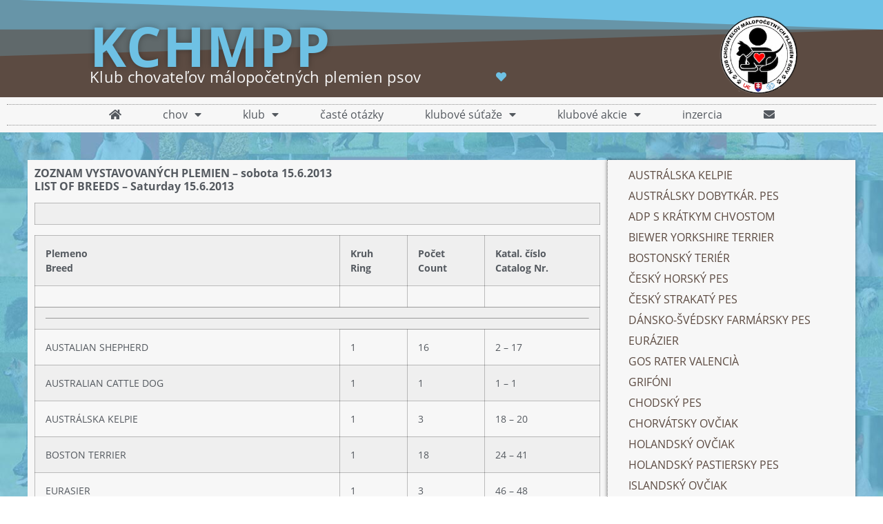

--- FILE ---
content_type: text/html; charset=UTF-8
request_url: https://www.kchmpp.sk/vysledky-vystav/vysledky-15-6-2013/
body_size: 24907
content:
<!doctype html>
<html lang="sk-SK">
<head>
	<meta charset="UTF-8">
	<meta name="viewport" content="width=device-width, initial-scale=1">
	<link rel="profile" href="https://gmpg.org/xfn/11">
	<title>15.6. 2013 &#8211; KCHMPP</title>
<meta name='robots' content='max-image-preview:large, max-snippet:-1, max-video-preview:-1' />
<link rel="canonical" href="https://www.kchmpp.sk/vysledky-vystav/vysledky-15-6-2013/">
<meta name="description" content="ZOZNAM VYSTAVOVANÝCH PLEMIEN - sobota 15.6.2013 LIST OF BREEDS - Saturday 15.6.2013 Plemeno Breed Kruh Ring Počet Count Katal. číslo Catalog Nr. AUSTALIAN SHEPH">
<meta property="og:title" content="15.6. 2013 &#8211; KCHMPP">
<meta property="og:type" content="article">
<meta property="og:image" content="http://www.klubovavystava.sk/wstandard/pics/linka.jpg">
<meta property="og:description" content="ZOZNAM VYSTAVOVANÝCH PLEMIEN - sobota 15.6.2013 LIST OF BREEDS - Saturday 15.6.2013 Plemeno Breed Kruh Ring Počet Count Katal. číslo Catalog Nr. AUSTALIAN SHEPH">
<meta property="og:url" content="https://www.kchmpp.sk/vysledky-vystav/vysledky-15-6-2013/">
<meta property="og:locale" content="sk_SK">
<meta property="og:site_name" content="KCHMPP">
<meta property="article:published_time" content="2013-06-16T21:48:31+02:00">
<meta property="article:modified_time" content="2013-06-16T21:54:50+02:00">
<meta property="og:updated_time" content="2013-06-16T21:54:50+02:00">
<meta name="twitter:card" content="summary_large_image">
<meta name="twitter:image" content="http://www.klubovavystava.sk/wstandard/pics/linka.jpg">
<link rel="alternate" type="application/rss+xml" title="RSS kanál: KCHMPP &raquo;" href="https://www.kchmpp.sk/feed/" />
<link rel="alternate" type="application/rss+xml" title="RSS kanál komentárov webu KCHMPP &raquo;" href="https://www.kchmpp.sk/comments/feed/" />
<link rel="alternate" title="oEmbed (JSON)" type="application/json+oembed" href="https://www.kchmpp.sk/wp-json/oembed/1.0/embed?url=https%3A%2F%2Fwww.kchmpp.sk%2Fvysledky-vystav%2Fvysledky-15-6-2013%2F" />
<link rel="alternate" title="oEmbed (XML)" type="text/xml+oembed" href="https://www.kchmpp.sk/wp-json/oembed/1.0/embed?url=https%3A%2F%2Fwww.kchmpp.sk%2Fvysledky-vystav%2Fvysledky-15-6-2013%2F&#038;format=xml" />
<style id='wp-img-auto-sizes-contain-inline-css'>
img:is([sizes=auto i],[sizes^="auto," i]){contain-intrinsic-size:3000px 1500px}
/*# sourceURL=wp-img-auto-sizes-contain-inline-css */
</style>
<style id='global-styles-inline-css'>
:root{--wp--preset--aspect-ratio--square: 1;--wp--preset--aspect-ratio--4-3: 4/3;--wp--preset--aspect-ratio--3-4: 3/4;--wp--preset--aspect-ratio--3-2: 3/2;--wp--preset--aspect-ratio--2-3: 2/3;--wp--preset--aspect-ratio--16-9: 16/9;--wp--preset--aspect-ratio--9-16: 9/16;--wp--preset--color--black: #000000;--wp--preset--color--cyan-bluish-gray: #abb8c3;--wp--preset--color--white: #ffffff;--wp--preset--color--pale-pink: #f78da7;--wp--preset--color--vivid-red: #cf2e2e;--wp--preset--color--luminous-vivid-orange: #ff6900;--wp--preset--color--luminous-vivid-amber: #fcb900;--wp--preset--color--light-green-cyan: #7bdcb5;--wp--preset--color--vivid-green-cyan: #00d084;--wp--preset--color--pale-cyan-blue: #8ed1fc;--wp--preset--color--vivid-cyan-blue: #0693e3;--wp--preset--color--vivid-purple: #9b51e0;--wp--preset--gradient--vivid-cyan-blue-to-vivid-purple: linear-gradient(135deg,rgb(6,147,227) 0%,rgb(155,81,224) 100%);--wp--preset--gradient--light-green-cyan-to-vivid-green-cyan: linear-gradient(135deg,rgb(122,220,180) 0%,rgb(0,208,130) 100%);--wp--preset--gradient--luminous-vivid-amber-to-luminous-vivid-orange: linear-gradient(135deg,rgb(252,185,0) 0%,rgb(255,105,0) 100%);--wp--preset--gradient--luminous-vivid-orange-to-vivid-red: linear-gradient(135deg,rgb(255,105,0) 0%,rgb(207,46,46) 100%);--wp--preset--gradient--very-light-gray-to-cyan-bluish-gray: linear-gradient(135deg,rgb(238,238,238) 0%,rgb(169,184,195) 100%);--wp--preset--gradient--cool-to-warm-spectrum: linear-gradient(135deg,rgb(74,234,220) 0%,rgb(151,120,209) 20%,rgb(207,42,186) 40%,rgb(238,44,130) 60%,rgb(251,105,98) 80%,rgb(254,248,76) 100%);--wp--preset--gradient--blush-light-purple: linear-gradient(135deg,rgb(255,206,236) 0%,rgb(152,150,240) 100%);--wp--preset--gradient--blush-bordeaux: linear-gradient(135deg,rgb(254,205,165) 0%,rgb(254,45,45) 50%,rgb(107,0,62) 100%);--wp--preset--gradient--luminous-dusk: linear-gradient(135deg,rgb(255,203,112) 0%,rgb(199,81,192) 50%,rgb(65,88,208) 100%);--wp--preset--gradient--pale-ocean: linear-gradient(135deg,rgb(255,245,203) 0%,rgb(182,227,212) 50%,rgb(51,167,181) 100%);--wp--preset--gradient--electric-grass: linear-gradient(135deg,rgb(202,248,128) 0%,rgb(113,206,126) 100%);--wp--preset--gradient--midnight: linear-gradient(135deg,rgb(2,3,129) 0%,rgb(40,116,252) 100%);--wp--preset--font-size--small: 13px;--wp--preset--font-size--medium: 20px;--wp--preset--font-size--large: 36px;--wp--preset--font-size--x-large: 42px;--wp--preset--spacing--20: 0.44rem;--wp--preset--spacing--30: 0.67rem;--wp--preset--spacing--40: 1rem;--wp--preset--spacing--50: 1.5rem;--wp--preset--spacing--60: 2.25rem;--wp--preset--spacing--70: 3.38rem;--wp--preset--spacing--80: 5.06rem;--wp--preset--shadow--natural: 6px 6px 9px rgba(0, 0, 0, 0.2);--wp--preset--shadow--deep: 12px 12px 50px rgba(0, 0, 0, 0.4);--wp--preset--shadow--sharp: 6px 6px 0px rgba(0, 0, 0, 0.2);--wp--preset--shadow--outlined: 6px 6px 0px -3px rgb(255, 255, 255), 6px 6px rgb(0, 0, 0);--wp--preset--shadow--crisp: 6px 6px 0px rgb(0, 0, 0);}:root { --wp--style--global--content-size: 800px;--wp--style--global--wide-size: 1200px; }:where(body) { margin: 0; }.wp-site-blocks > .alignleft { float: left; margin-right: 2em; }.wp-site-blocks > .alignright { float: right; margin-left: 2em; }.wp-site-blocks > .aligncenter { justify-content: center; margin-left: auto; margin-right: auto; }:where(.wp-site-blocks) > * { margin-block-start: 24px; margin-block-end: 0; }:where(.wp-site-blocks) > :first-child { margin-block-start: 0; }:where(.wp-site-blocks) > :last-child { margin-block-end: 0; }:root { --wp--style--block-gap: 24px; }:root :where(.is-layout-flow) > :first-child{margin-block-start: 0;}:root :where(.is-layout-flow) > :last-child{margin-block-end: 0;}:root :where(.is-layout-flow) > *{margin-block-start: 24px;margin-block-end: 0;}:root :where(.is-layout-constrained) > :first-child{margin-block-start: 0;}:root :where(.is-layout-constrained) > :last-child{margin-block-end: 0;}:root :where(.is-layout-constrained) > *{margin-block-start: 24px;margin-block-end: 0;}:root :where(.is-layout-flex){gap: 24px;}:root :where(.is-layout-grid){gap: 24px;}.is-layout-flow > .alignleft{float: left;margin-inline-start: 0;margin-inline-end: 2em;}.is-layout-flow > .alignright{float: right;margin-inline-start: 2em;margin-inline-end: 0;}.is-layout-flow > .aligncenter{margin-left: auto !important;margin-right: auto !important;}.is-layout-constrained > .alignleft{float: left;margin-inline-start: 0;margin-inline-end: 2em;}.is-layout-constrained > .alignright{float: right;margin-inline-start: 2em;margin-inline-end: 0;}.is-layout-constrained > .aligncenter{margin-left: auto !important;margin-right: auto !important;}.is-layout-constrained > :where(:not(.alignleft):not(.alignright):not(.alignfull)){max-width: var(--wp--style--global--content-size);margin-left: auto !important;margin-right: auto !important;}.is-layout-constrained > .alignwide{max-width: var(--wp--style--global--wide-size);}body .is-layout-flex{display: flex;}.is-layout-flex{flex-wrap: wrap;align-items: center;}.is-layout-flex > :is(*, div){margin: 0;}body .is-layout-grid{display: grid;}.is-layout-grid > :is(*, div){margin: 0;}body{padding-top: 0px;padding-right: 0px;padding-bottom: 0px;padding-left: 0px;}a:where(:not(.wp-element-button)){text-decoration: underline;}:root :where(.wp-element-button, .wp-block-button__link){background-color: #32373c;border-width: 0;color: #fff;font-family: inherit;font-size: inherit;font-style: inherit;font-weight: inherit;letter-spacing: inherit;line-height: inherit;padding-top: calc(0.667em + 2px);padding-right: calc(1.333em + 2px);padding-bottom: calc(0.667em + 2px);padding-left: calc(1.333em + 2px);text-decoration: none;text-transform: inherit;}.has-black-color{color: var(--wp--preset--color--black) !important;}.has-cyan-bluish-gray-color{color: var(--wp--preset--color--cyan-bluish-gray) !important;}.has-white-color{color: var(--wp--preset--color--white) !important;}.has-pale-pink-color{color: var(--wp--preset--color--pale-pink) !important;}.has-vivid-red-color{color: var(--wp--preset--color--vivid-red) !important;}.has-luminous-vivid-orange-color{color: var(--wp--preset--color--luminous-vivid-orange) !important;}.has-luminous-vivid-amber-color{color: var(--wp--preset--color--luminous-vivid-amber) !important;}.has-light-green-cyan-color{color: var(--wp--preset--color--light-green-cyan) !important;}.has-vivid-green-cyan-color{color: var(--wp--preset--color--vivid-green-cyan) !important;}.has-pale-cyan-blue-color{color: var(--wp--preset--color--pale-cyan-blue) !important;}.has-vivid-cyan-blue-color{color: var(--wp--preset--color--vivid-cyan-blue) !important;}.has-vivid-purple-color{color: var(--wp--preset--color--vivid-purple) !important;}.has-black-background-color{background-color: var(--wp--preset--color--black) !important;}.has-cyan-bluish-gray-background-color{background-color: var(--wp--preset--color--cyan-bluish-gray) !important;}.has-white-background-color{background-color: var(--wp--preset--color--white) !important;}.has-pale-pink-background-color{background-color: var(--wp--preset--color--pale-pink) !important;}.has-vivid-red-background-color{background-color: var(--wp--preset--color--vivid-red) !important;}.has-luminous-vivid-orange-background-color{background-color: var(--wp--preset--color--luminous-vivid-orange) !important;}.has-luminous-vivid-amber-background-color{background-color: var(--wp--preset--color--luminous-vivid-amber) !important;}.has-light-green-cyan-background-color{background-color: var(--wp--preset--color--light-green-cyan) !important;}.has-vivid-green-cyan-background-color{background-color: var(--wp--preset--color--vivid-green-cyan) !important;}.has-pale-cyan-blue-background-color{background-color: var(--wp--preset--color--pale-cyan-blue) !important;}.has-vivid-cyan-blue-background-color{background-color: var(--wp--preset--color--vivid-cyan-blue) !important;}.has-vivid-purple-background-color{background-color: var(--wp--preset--color--vivid-purple) !important;}.has-black-border-color{border-color: var(--wp--preset--color--black) !important;}.has-cyan-bluish-gray-border-color{border-color: var(--wp--preset--color--cyan-bluish-gray) !important;}.has-white-border-color{border-color: var(--wp--preset--color--white) !important;}.has-pale-pink-border-color{border-color: var(--wp--preset--color--pale-pink) !important;}.has-vivid-red-border-color{border-color: var(--wp--preset--color--vivid-red) !important;}.has-luminous-vivid-orange-border-color{border-color: var(--wp--preset--color--luminous-vivid-orange) !important;}.has-luminous-vivid-amber-border-color{border-color: var(--wp--preset--color--luminous-vivid-amber) !important;}.has-light-green-cyan-border-color{border-color: var(--wp--preset--color--light-green-cyan) !important;}.has-vivid-green-cyan-border-color{border-color: var(--wp--preset--color--vivid-green-cyan) !important;}.has-pale-cyan-blue-border-color{border-color: var(--wp--preset--color--pale-cyan-blue) !important;}.has-vivid-cyan-blue-border-color{border-color: var(--wp--preset--color--vivid-cyan-blue) !important;}.has-vivid-purple-border-color{border-color: var(--wp--preset--color--vivid-purple) !important;}.has-vivid-cyan-blue-to-vivid-purple-gradient-background{background: var(--wp--preset--gradient--vivid-cyan-blue-to-vivid-purple) !important;}.has-light-green-cyan-to-vivid-green-cyan-gradient-background{background: var(--wp--preset--gradient--light-green-cyan-to-vivid-green-cyan) !important;}.has-luminous-vivid-amber-to-luminous-vivid-orange-gradient-background{background: var(--wp--preset--gradient--luminous-vivid-amber-to-luminous-vivid-orange) !important;}.has-luminous-vivid-orange-to-vivid-red-gradient-background{background: var(--wp--preset--gradient--luminous-vivid-orange-to-vivid-red) !important;}.has-very-light-gray-to-cyan-bluish-gray-gradient-background{background: var(--wp--preset--gradient--very-light-gray-to-cyan-bluish-gray) !important;}.has-cool-to-warm-spectrum-gradient-background{background: var(--wp--preset--gradient--cool-to-warm-spectrum) !important;}.has-blush-light-purple-gradient-background{background: var(--wp--preset--gradient--blush-light-purple) !important;}.has-blush-bordeaux-gradient-background{background: var(--wp--preset--gradient--blush-bordeaux) !important;}.has-luminous-dusk-gradient-background{background: var(--wp--preset--gradient--luminous-dusk) !important;}.has-pale-ocean-gradient-background{background: var(--wp--preset--gradient--pale-ocean) !important;}.has-electric-grass-gradient-background{background: var(--wp--preset--gradient--electric-grass) !important;}.has-midnight-gradient-background{background: var(--wp--preset--gradient--midnight) !important;}.has-small-font-size{font-size: var(--wp--preset--font-size--small) !important;}.has-medium-font-size{font-size: var(--wp--preset--font-size--medium) !important;}.has-large-font-size{font-size: var(--wp--preset--font-size--large) !important;}.has-x-large-font-size{font-size: var(--wp--preset--font-size--x-large) !important;}
:root :where(.wp-block-pullquote){font-size: 1.5em;line-height: 1.6;}
/*# sourceURL=global-styles-inline-css */
</style>
<link rel='stylesheet' id='hello-elementor-theme-style-css' href='https://www.kchmpp.sk/wp-content/themes/hello-elementor/assets/css/theme.css' media='all' />
<link rel='stylesheet' id='hello-elementor-child-style-css' href='https://www.kchmpp.sk/wp-content/themes/hello-theme-child/style.css' media='all' />
<link rel='stylesheet' id='hello-elementor-css' href='https://www.kchmpp.sk/wp-content/themes/hello-elementor/assets/css/reset.css' media='all' />
<link rel='stylesheet' id='elementor-frontend-css' href='https://www.kchmpp.sk/wp-content/plugins/elementor/assets/css/frontend.min.css' media='all' />
<link rel='stylesheet' id='widget-heading-css' href='https://www.kchmpp.sk/wp-content/plugins/elementor/assets/css/widget-heading.min.css' media='all' />
<link rel='stylesheet' id='widget-icon-box-css' href='https://www.kchmpp.sk/wp-content/plugins/elementor/assets/css/widget-icon-box.min.css' media='all' />
<link rel='stylesheet' id='widget-image-css' href='https://www.kchmpp.sk/wp-content/plugins/elementor/assets/css/widget-image.min.css' media='all' />
<link rel='stylesheet' id='e-shapes-css' href='https://www.kchmpp.sk/wp-content/plugins/elementor/assets/css/conditionals/shapes.min.css' media='all' />
<link rel='stylesheet' id='widget-nav-menu-css' href='https://www.kchmpp.sk/wp-content/plugins/elementor-pro/assets/css/widget-nav-menu.min.css' media='all' />
<link rel='stylesheet' id='elementor-icons-css' href='https://www.kchmpp.sk/wp-content/plugins/elementor/assets/lib/eicons/css/elementor-icons.min.css' media='all' />
<link rel='stylesheet' id='elementor-post-6453-css' href='https://www.kchmpp.sk/wp-content/uploads/elementor/css/post-6453.css' media='all' />
<link rel='stylesheet' id='elementor-post-6330-css' href='https://www.kchmpp.sk/wp-content/uploads/elementor/css/post-6330.css' media='all' />
<link rel='stylesheet' id='elementor-post-7208-css' href='https://www.kchmpp.sk/wp-content/uploads/elementor/css/post-7208.css' media='all' />
<link rel='stylesheet' id='elementor-post-7370-css' href='https://www.kchmpp.sk/wp-content/uploads/elementor/css/post-7370.css' media='all' />
<link rel='stylesheet' id='elementor-icons-shared-0-css' href='https://www.kchmpp.sk/wp-content/plugins/elementor/assets/lib/font-awesome/css/fontawesome.min.css' media='all' />
<link rel='stylesheet' id='elementor-icons-fa-solid-css' href='https://www.kchmpp.sk/wp-content/plugins/elementor/assets/lib/font-awesome/css/solid.min.css' media='all' />
<script id="jquery-core-js-extra">
var SDT_DATA = {"ajaxurl":"https://www.kchmpp.sk/wp-admin/admin-ajax.php","siteUrl":"https://www.kchmpp.sk/","pluginsUrl":"https://www.kchmpp.sk/wp-content/plugins","isAdmin":""};
//# sourceURL=jquery-core-js-extra
</script>
<script src="https://www.kchmpp.sk/wp-includes/js/jquery/jquery.min.js" id="jquery-core-js"></script>
<script src="https://www.kchmpp.sk/wp-includes/js/jquery/jquery-migrate.min.js" id="jquery-migrate-js"></script>
<link rel="https://api.w.org/" href="https://www.kchmpp.sk/wp-json/" /><link rel="alternate" title="JSON" type="application/json" href="https://www.kchmpp.sk/wp-json/wp/v2/pages/1490" /><link rel="EditURI" type="application/rsd+xml" title="RSD" href="https://www.kchmpp.sk/xmlrpc.php?rsd" />
<link rel='shortlink' href='https://www.kchmpp.sk/?p=1490' />
<meta name="generator" content="Elementor 3.34.1; settings: css_print_method-external, google_font-disabled, font_display-block">
			<style>
				.e-con.e-parent:nth-of-type(n+4):not(.e-lazyloaded):not(.e-no-lazyload),
				.e-con.e-parent:nth-of-type(n+4):not(.e-lazyloaded):not(.e-no-lazyload) * {
					background-image: none !important;
				}
				@media screen and (max-height: 1024px) {
					.e-con.e-parent:nth-of-type(n+3):not(.e-lazyloaded):not(.e-no-lazyload),
					.e-con.e-parent:nth-of-type(n+3):not(.e-lazyloaded):not(.e-no-lazyload) * {
						background-image: none !important;
					}
				}
				@media screen and (max-height: 640px) {
					.e-con.e-parent:nth-of-type(n+2):not(.e-lazyloaded):not(.e-no-lazyload),
					.e-con.e-parent:nth-of-type(n+2):not(.e-lazyloaded):not(.e-no-lazyload) * {
						background-image: none !important;
					}
				}
			</style>
						<meta name="theme-color" content="#6EC1E4">
			<link rel="icon" href="https://www.kchmpp.sk/wp-content/uploads/2020/02/Vostock-Coloricons-Valentines-Day-Live-39@512x512-150x150.png" sizes="32x32" />
<link rel="icon" href="https://www.kchmpp.sk/wp-content/uploads/2020/02/Vostock-Coloricons-Valentines-Day-Live-39@512x512-300x300.png" sizes="192x192" />
<link rel="apple-touch-icon" href="https://www.kchmpp.sk/wp-content/uploads/2020/02/Vostock-Coloricons-Valentines-Day-Live-39@512x512-300x300.png" />
<meta name="msapplication-TileImage" content="https://www.kchmpp.sk/wp-content/uploads/2020/02/Vostock-Coloricons-Valentines-Day-Live-39@512x512-300x300.png" />
</head>
<body class="wp-singular page-template-default page page-id-1490 page-child parent-pageid-399 wp-custom-logo wp-embed-responsive wp-theme-hello-elementor wp-child-theme-hello-theme-child hello-elementor-default elementor-default elementor-kit-6453 elementor-page-7370">


<a class="skip-link screen-reader-text" href="#content">Preskočiť na obsah</a>

		<header data-elementor-type="header" data-elementor-id="6330" class="elementor elementor-6330 elementor-location-header" data-elementor-post-type="elementor_library">
			<header class="elementor-element elementor-element-9c0e3d4 e-flex e-con-boxed e-con e-parent" data-id="9c0e3d4" data-element_type="container" data-settings="{&quot;background_background&quot;:&quot;classic&quot;,&quot;shape_divider_top&quot;:&quot;opacity-tilt&quot;}">
					<div class="e-con-inner">
				<div class="elementor-shape elementor-shape-top" aria-hidden="true" data-negative="false">
			<svg xmlns="http://www.w3.org/2000/svg" viewBox="0 0 2600 131.1" preserveAspectRatio="none">
	<path class="elementor-shape-fill" d="M0 0L2600 0 2600 69.1 0 0z"/>
	<path class="elementor-shape-fill" style="opacity:0.5" d="M0 0L2600 0 2600 69.1 0 69.1z"/>
	<path class="elementor-shape-fill" style="opacity:0.25" d="M2600 0L0 0 0 130.1 2600 69.1z"/>
</svg>		</div>
		<div class="elementor-element elementor-element-50063e5 e-con-full e-flex e-con e-child" data-id="50063e5" data-element_type="container">
				<div class="elementor-element elementor-element-dc2dddb elementor-hidden-phone elementor-widget elementor-widget-heading" data-id="dc2dddb" data-element_type="widget" data-widget_type="heading.default">
				<div class="elementor-widget-container">
					<h1 class="elementor-heading-title elementor-size-default">KCHMPP</h1>				</div>
				</div>
				<div class="elementor-element elementor-element-ac9ff7a elementor-position-inline-end elementor-view-default elementor-mobile-position-block-start elementor-widget elementor-widget-icon-box" data-id="ac9ff7a" data-element_type="widget" data-widget_type="icon-box.default">
				<div class="elementor-widget-container">
							<div class="elementor-icon-box-wrapper">

						<div class="elementor-icon-box-icon">
				<span  class="elementor-icon">
				<i aria-hidden="true" class="fas fa-heart"></i>				</span>
			</div>
			
						<div class="elementor-icon-box-content">

				
									<p class="elementor-icon-box-description">
						Klub chovateľov málopočetných plemien psov					</p>
				
			</div>
			
		</div>
						</div>
				</div>
				</div>
		<header class="elementor-element elementor-element-82eae5b elementor-hidden-phone e-con-full e-flex e-con e-child" data-id="82eae5b" data-element_type="container" data-settings="{&quot;background_background&quot;:&quot;none&quot;}">
				<div class="elementor-element elementor-element-828330a elementor-widget elementor-widget-image" data-id="828330a" data-element_type="widget" data-widget_type="image.default">
				<div class="elementor-widget-container">
																<a href="http://www.kchmpp.sk" target="_blank">
							<img width="200" height="201" src="https://www.kchmpp.sk/wp-content/uploads/2019/01/kchmpp-logo-200px.png" class="attachment-full size-full wp-image-6278" alt="Kchmpp logo 200px" srcset="https://www.kchmpp.sk/wp-content/uploads/2019/01/kchmpp-logo-200px.png 200w, https://www.kchmpp.sk/wp-content/uploads/2019/01/kchmpp-logo-200px-150x150.png 150w" sizes="(max-width: 200px) 100vw, 200px" />								</a>
															</div>
				</div>
				</header>
					</div>
				</header>
		<nav class="elementor-element elementor-element-714c9d8 e-con-full e-flex e-con e-parent" data-id="714c9d8" data-element_type="container" data-settings="{&quot;background_background&quot;:&quot;classic&quot;}">
		<nav class="elementor-element elementor-element-10afd8c e-con-full e-flex e-con e-child" data-id="10afd8c" data-element_type="container">
				<div class="elementor-element elementor-element-e138eed elementor-nav-menu__align-center elementor-nav-menu--stretch elementor-nav-menu--dropdown-tablet elementor-nav-menu__text-align-aside elementor-nav-menu--toggle elementor-nav-menu--burger elementor-widget elementor-widget-nav-menu" data-id="e138eed" data-element_type="widget" data-settings="{&quot;full_width&quot;:&quot;stretch&quot;,&quot;layout&quot;:&quot;horizontal&quot;,&quot;submenu_icon&quot;:{&quot;value&quot;:&quot;&lt;i class=\&quot;fas fa-caret-down\&quot; aria-hidden=\&quot;true\&quot;&gt;&lt;\/i&gt;&quot;,&quot;library&quot;:&quot;fa-solid&quot;},&quot;toggle&quot;:&quot;burger&quot;}" data-widget_type="nav-menu.default">
				<div class="elementor-widget-container">
								<nav aria-label="Menu" class="elementor-nav-menu--main elementor-nav-menu__container elementor-nav-menu--layout-horizontal e--pointer-background e--animation-fade">
				<ul id="menu-1-e138eed" class="elementor-nav-menu"><li class="menu-item menu-item-type-custom menu-item-object-custom menu-item-4042"><a href="http://kchmpp.sk" class="elementor-item"><i class="fa fa-home" aria-hidden="true"></i></a></li>
<li class="menu-item menu-item-type-custom menu-item-object-custom menu-item-has-children menu-item-4156"><a href="#" class="elementor-item elementor-item-anchor">chov</a>
<ul class="sub-menu elementor-nav-menu--dropdown">
	<li class="menu-item menu-item-type-custom menu-item-object-custom menu-item-5965"><a target="_blank" href="https://www.kchmpp.sk/wp-content/uploads/2022/12/Chovatelsky-poriadok-DEC2022.doc" class="elementor-sub-item">Chovateľský poriadok</a></li>
	<li class="menu-item menu-item-type-custom menu-item-object-custom menu-item-9578"><a href="https://www.kchmpp.sk/wp-content/uploads/2023/03/Smernica-CHP.docx" class="elementor-sub-item">CHP Smernica č. 1/2017</a></li>
	<li class="menu-item menu-item-type-custom menu-item-object-custom menu-item-6531"><a href="https://www.kchmpp.sk/wp-content/uploads/2020/05/prihlaska_zapis_steniat-UKK.pdf" class="elementor-sub-item">Prihláška zápis šteniat</a></li>
</ul>
</li>
<li class="menu-item menu-item-type-custom menu-item-object-custom menu-item-has-children menu-item-2277"><a href="#" class="elementor-item elementor-item-anchor">klub</a>
<ul class="sub-menu elementor-nav-menu--dropdown">
	<li class="menu-item menu-item-type-post_type menu-item-object-page menu-item-409"><a href="https://www.kchmpp.sk/vybor-klubu/" class="elementor-sub-item">Výbor</a></li>
	<li class="menu-item menu-item-type-post_type menu-item-object-page menu-item-5424"><a href="https://www.kchmpp.sk/stanovy-kchmpp/" class="elementor-sub-item">Stanovy KCHMPP</a></li>
	<li class="menu-item menu-item-type-post_type menu-item-object-page menu-item-605"><a href="https://www.kchmpp.sk/na-stiahnutie/" class="elementor-sub-item">Dokumenty</a></li>
	<li class="menu-item menu-item-type-post_type menu-item-object-page menu-item-901"><a href="https://www.kchmpp.sk/prihlaska-do-kchmpp/" class="elementor-sub-item">Prihláška</a></li>
	<li class="menu-item menu-item-type-post_type menu-item-object-page menu-item-1295"><a href="https://www.kchmpp.sk/zapisnice/" class="elementor-sub-item">Zápisnice</a></li>
	<li class="menu-item menu-item-type-post_type menu-item-object-page menu-item-875"><a href="https://www.kchmpp.sk/poplatky/" class="elementor-sub-item">Poplatky</a></li>
	<li class="menu-item menu-item-type-post_type menu-item-object-page menu-item-7967"><a href="https://www.kchmpp.sk/historia-klubu/" class="elementor-sub-item">História klubu KCHMPP</a></li>
</ul>
</li>
<li class="menu-item menu-item-type-post_type menu-item-object-page menu-item-465"><a href="https://www.kchmpp.sk/caste-otazky/" class="elementor-item">časté otázky</a></li>
<li class="menu-item menu-item-type-custom menu-item-object-custom menu-item-has-children menu-item-4163"><a href="#" class="elementor-item elementor-item-anchor">klubové súťaže</a>
<ul class="sub-menu elementor-nav-menu--dropdown">
	<li class="menu-item menu-item-type-custom menu-item-object-custom menu-item-5795"><a href="https://www.kchmpp.sk/top_pes/index.php" class="elementor-sub-item">Prihlásenie do súťaže TOP PES</a></li>
	<li class="menu-item menu-item-type-custom menu-item-object-custom menu-item-3372"><a href="https://www.kchmpp.sk/wp-content/uploads/2025/12/bodovanie-TOPPES-2025.doc" class="elementor-sub-item">Bodovací systém TOP PES</a></li>
	<li class="menu-item menu-item-type-post_type menu-item-object-page menu-item-13597"><a href="https://www.kchmpp.sk/top-pes-2024/" class="elementor-sub-item">TOP PES 2024</a></li>
	<li class="menu-item menu-item-type-post_type menu-item-object-page menu-item-10996"><a href="https://www.kchmpp.sk/top-pes-suka-2023/" class="elementor-sub-item">TOP PES 2023</a></li>
	<li class="menu-item menu-item-type-post_type menu-item-object-page menu-item-9440"><a href="https://www.kchmpp.sk/top-pes-suka-2022/" class="elementor-sub-item">TOP PES 2022</a></li>
	<li class="menu-item menu-item-type-post_type menu-item-object-page menu-item-8732"><a href="https://www.kchmpp.sk/pes-suka-roka-2021/" class="elementor-sub-item">TOP PES 2021</a></li>
	<li class="menu-item menu-item-type-post_type menu-item-object-page menu-item-7787"><a href="https://www.kchmpp.sk/pes-suka-roka-2020/" class="elementor-sub-item">TOP PES 2020</a></li>
	<li class="menu-item menu-item-type-post_type menu-item-object-page menu-item-6786"><a href="https://www.kchmpp.sk/pes-suka-roka-2019/" class="elementor-sub-item">TOP PES 2019</a></li>
	<li class="menu-item menu-item-type-custom menu-item-object-custom menu-item-5831"><a href="https://www.kchmpp.sk/top_pes/results.php" class="elementor-sub-item">TOP PES 2018</a></li>
	<li class="menu-item menu-item-type-post_type menu-item-object-page menu-item-5396"><a href="https://www.kchmpp.sk/pes-suka-roka-2017/" class="elementor-sub-item">TOP PES 2017</a></li>
	<li class="menu-item menu-item-type-post_type menu-item-object-page menu-item-3529"><a href="https://www.kchmpp.sk/pes-suka-roka-2016/" class="elementor-sub-item">TOP PES 2016</a></li>
	<li class="menu-item menu-item-type-post_type menu-item-object-page menu-item-2924"><a href="https://www.kchmpp.sk/pes-suka-roka-2015/" class="elementor-sub-item">TOP PES 2015</a></li>
	<li class="menu-item menu-item-type-post_type menu-item-object-page menu-item-2497"><a href="https://www.kchmpp.sk/pes-suka-roka-2014/" class="elementor-sub-item">TOP PES 2014</a></li>
	<li class="menu-item menu-item-type-post_type menu-item-object-page menu-item-1025"><a href="https://www.kchmpp.sk/pes-suka-roka-2013-2012/" class="elementor-sub-item">TOP PES 2013-2012</a></li>
	<li class="menu-item menu-item-type-post_type menu-item-object-page menu-item-1017"><a href="https://www.kchmpp.sk/pes-suka-roka-2006-2011/" class="elementor-sub-item">TOP PES 2006-2011</a></li>
</ul>
</li>
<li class="menu-item menu-item-type-custom menu-item-object-custom menu-item-has-children menu-item-4783"><a href="#" class="elementor-item elementor-item-anchor">klubové akcie</a>
<ul class="sub-menu elementor-nav-menu--dropdown">
	<li class="menu-item menu-item-type-post_type menu-item-object-page menu-item-208"><a href="https://www.kchmpp.sk/kalendar-akcii/" class="elementor-sub-item">Kalendár akcií</a></li>
	<li class="menu-item menu-item-type-post_type menu-item-object-page current-page-ancestor menu-item-402"><a href="https://www.kchmpp.sk/vysledky-vystav/" class="elementor-sub-item">Výsledky výstav</a></li>
	<li class="menu-item menu-item-type-post_type menu-item-object-page menu-item-1016"><a href="https://www.kchmpp.sk/klubovy-sampion/" class="elementor-sub-item">Klubový šampión</a></li>
	<li class="menu-item menu-item-type-custom menu-item-object-custom menu-item-10232"><a href="https://photos.app.goo.gl/9wUibify9XSiem61A" class="elementor-sub-item">Klubové dni 2023</a></li>
	<li class="menu-item menu-item-type-custom menu-item-object-custom menu-item-8322"><a href="https://photos.app.goo.gl/5LWFJakoNyP6HJg29" class="elementor-sub-item">Klubové dni 2020</a></li>
	<li class="menu-item menu-item-type-custom menu-item-object-custom menu-item-8339"><a href="https://photos.app.goo.gl/JMkapPQ4RVL5nXeB9" class="elementor-sub-item">Klubové dni 2019</a></li>
	<li class="menu-item menu-item-type-custom menu-item-object-custom menu-item-5573"><a href="https://photos.app.goo.gl/6Zi1Fz2WYbPNDfJo8" class="elementor-sub-item">Klubové dni 2018</a></li>
	<li class="menu-item menu-item-type-custom menu-item-object-custom menu-item-4784"><a href="https://photos.app.goo.gl/JSc1W3Fk6hlZ5QLB2" class="elementor-sub-item">Klubové dni 2017</a></li>
	<li class="menu-item menu-item-type-custom menu-item-object-custom menu-item-4805"><a href="https://photos.app.goo.gl/az8fLInQlGSIZ1h72" class="elementor-sub-item">Klubové dni 2016</a></li>
</ul>
</li>
<li class="menu-item menu-item-type-post_type menu-item-object-page menu-item-1206"><a href="https://www.kchmpp.sk/inzercia/" class="elementor-item">inzercia</a></li>
<li class="menu-item menu-item-type-custom menu-item-object-custom menu-item-4081"><a href="http://kchmpp.sk/kontakt" class="elementor-item"><i class="fa fa-envelope" aria-hidden="true"></i></a></li>
</ul>			</nav>
					<div class="elementor-menu-toggle" role="button" tabindex="0" aria-label="Menu Toggle" aria-expanded="false">
			<i aria-hidden="true" role="presentation" class="elementor-menu-toggle__icon--open eicon-menu-bar"></i><i aria-hidden="true" role="presentation" class="elementor-menu-toggle__icon--close eicon-close"></i>		</div>
					<nav class="elementor-nav-menu--dropdown elementor-nav-menu__container" aria-hidden="true">
				<ul id="menu-2-e138eed" class="elementor-nav-menu"><li class="menu-item menu-item-type-custom menu-item-object-custom menu-item-4042"><a href="http://kchmpp.sk" class="elementor-item" tabindex="-1"><i class="fa fa-home" aria-hidden="true"></i></a></li>
<li class="menu-item menu-item-type-custom menu-item-object-custom menu-item-has-children menu-item-4156"><a href="#" class="elementor-item elementor-item-anchor" tabindex="-1">chov</a>
<ul class="sub-menu elementor-nav-menu--dropdown">
	<li class="menu-item menu-item-type-custom menu-item-object-custom menu-item-5965"><a target="_blank" href="https://www.kchmpp.sk/wp-content/uploads/2022/12/Chovatelsky-poriadok-DEC2022.doc" class="elementor-sub-item" tabindex="-1">Chovateľský poriadok</a></li>
	<li class="menu-item menu-item-type-custom menu-item-object-custom menu-item-9578"><a href="https://www.kchmpp.sk/wp-content/uploads/2023/03/Smernica-CHP.docx" class="elementor-sub-item" tabindex="-1">CHP Smernica č. 1/2017</a></li>
	<li class="menu-item menu-item-type-custom menu-item-object-custom menu-item-6531"><a href="https://www.kchmpp.sk/wp-content/uploads/2020/05/prihlaska_zapis_steniat-UKK.pdf" class="elementor-sub-item" tabindex="-1">Prihláška zápis šteniat</a></li>
</ul>
</li>
<li class="menu-item menu-item-type-custom menu-item-object-custom menu-item-has-children menu-item-2277"><a href="#" class="elementor-item elementor-item-anchor" tabindex="-1">klub</a>
<ul class="sub-menu elementor-nav-menu--dropdown">
	<li class="menu-item menu-item-type-post_type menu-item-object-page menu-item-409"><a href="https://www.kchmpp.sk/vybor-klubu/" class="elementor-sub-item" tabindex="-1">Výbor</a></li>
	<li class="menu-item menu-item-type-post_type menu-item-object-page menu-item-5424"><a href="https://www.kchmpp.sk/stanovy-kchmpp/" class="elementor-sub-item" tabindex="-1">Stanovy KCHMPP</a></li>
	<li class="menu-item menu-item-type-post_type menu-item-object-page menu-item-605"><a href="https://www.kchmpp.sk/na-stiahnutie/" class="elementor-sub-item" tabindex="-1">Dokumenty</a></li>
	<li class="menu-item menu-item-type-post_type menu-item-object-page menu-item-901"><a href="https://www.kchmpp.sk/prihlaska-do-kchmpp/" class="elementor-sub-item" tabindex="-1">Prihláška</a></li>
	<li class="menu-item menu-item-type-post_type menu-item-object-page menu-item-1295"><a href="https://www.kchmpp.sk/zapisnice/" class="elementor-sub-item" tabindex="-1">Zápisnice</a></li>
	<li class="menu-item menu-item-type-post_type menu-item-object-page menu-item-875"><a href="https://www.kchmpp.sk/poplatky/" class="elementor-sub-item" tabindex="-1">Poplatky</a></li>
	<li class="menu-item menu-item-type-post_type menu-item-object-page menu-item-7967"><a href="https://www.kchmpp.sk/historia-klubu/" class="elementor-sub-item" tabindex="-1">História klubu KCHMPP</a></li>
</ul>
</li>
<li class="menu-item menu-item-type-post_type menu-item-object-page menu-item-465"><a href="https://www.kchmpp.sk/caste-otazky/" class="elementor-item" tabindex="-1">časté otázky</a></li>
<li class="menu-item menu-item-type-custom menu-item-object-custom menu-item-has-children menu-item-4163"><a href="#" class="elementor-item elementor-item-anchor" tabindex="-1">klubové súťaže</a>
<ul class="sub-menu elementor-nav-menu--dropdown">
	<li class="menu-item menu-item-type-custom menu-item-object-custom menu-item-5795"><a href="https://www.kchmpp.sk/top_pes/index.php" class="elementor-sub-item" tabindex="-1">Prihlásenie do súťaže TOP PES</a></li>
	<li class="menu-item menu-item-type-custom menu-item-object-custom menu-item-3372"><a href="https://www.kchmpp.sk/wp-content/uploads/2025/12/bodovanie-TOPPES-2025.doc" class="elementor-sub-item" tabindex="-1">Bodovací systém TOP PES</a></li>
	<li class="menu-item menu-item-type-post_type menu-item-object-page menu-item-13597"><a href="https://www.kchmpp.sk/top-pes-2024/" class="elementor-sub-item" tabindex="-1">TOP PES 2024</a></li>
	<li class="menu-item menu-item-type-post_type menu-item-object-page menu-item-10996"><a href="https://www.kchmpp.sk/top-pes-suka-2023/" class="elementor-sub-item" tabindex="-1">TOP PES 2023</a></li>
	<li class="menu-item menu-item-type-post_type menu-item-object-page menu-item-9440"><a href="https://www.kchmpp.sk/top-pes-suka-2022/" class="elementor-sub-item" tabindex="-1">TOP PES 2022</a></li>
	<li class="menu-item menu-item-type-post_type menu-item-object-page menu-item-8732"><a href="https://www.kchmpp.sk/pes-suka-roka-2021/" class="elementor-sub-item" tabindex="-1">TOP PES 2021</a></li>
	<li class="menu-item menu-item-type-post_type menu-item-object-page menu-item-7787"><a href="https://www.kchmpp.sk/pes-suka-roka-2020/" class="elementor-sub-item" tabindex="-1">TOP PES 2020</a></li>
	<li class="menu-item menu-item-type-post_type menu-item-object-page menu-item-6786"><a href="https://www.kchmpp.sk/pes-suka-roka-2019/" class="elementor-sub-item" tabindex="-1">TOP PES 2019</a></li>
	<li class="menu-item menu-item-type-custom menu-item-object-custom menu-item-5831"><a href="https://www.kchmpp.sk/top_pes/results.php" class="elementor-sub-item" tabindex="-1">TOP PES 2018</a></li>
	<li class="menu-item menu-item-type-post_type menu-item-object-page menu-item-5396"><a href="https://www.kchmpp.sk/pes-suka-roka-2017/" class="elementor-sub-item" tabindex="-1">TOP PES 2017</a></li>
	<li class="menu-item menu-item-type-post_type menu-item-object-page menu-item-3529"><a href="https://www.kchmpp.sk/pes-suka-roka-2016/" class="elementor-sub-item" tabindex="-1">TOP PES 2016</a></li>
	<li class="menu-item menu-item-type-post_type menu-item-object-page menu-item-2924"><a href="https://www.kchmpp.sk/pes-suka-roka-2015/" class="elementor-sub-item" tabindex="-1">TOP PES 2015</a></li>
	<li class="menu-item menu-item-type-post_type menu-item-object-page menu-item-2497"><a href="https://www.kchmpp.sk/pes-suka-roka-2014/" class="elementor-sub-item" tabindex="-1">TOP PES 2014</a></li>
	<li class="menu-item menu-item-type-post_type menu-item-object-page menu-item-1025"><a href="https://www.kchmpp.sk/pes-suka-roka-2013-2012/" class="elementor-sub-item" tabindex="-1">TOP PES 2013-2012</a></li>
	<li class="menu-item menu-item-type-post_type menu-item-object-page menu-item-1017"><a href="https://www.kchmpp.sk/pes-suka-roka-2006-2011/" class="elementor-sub-item" tabindex="-1">TOP PES 2006-2011</a></li>
</ul>
</li>
<li class="menu-item menu-item-type-custom menu-item-object-custom menu-item-has-children menu-item-4783"><a href="#" class="elementor-item elementor-item-anchor" tabindex="-1">klubové akcie</a>
<ul class="sub-menu elementor-nav-menu--dropdown">
	<li class="menu-item menu-item-type-post_type menu-item-object-page menu-item-208"><a href="https://www.kchmpp.sk/kalendar-akcii/" class="elementor-sub-item" tabindex="-1">Kalendár akcií</a></li>
	<li class="menu-item menu-item-type-post_type menu-item-object-page current-page-ancestor menu-item-402"><a href="https://www.kchmpp.sk/vysledky-vystav/" class="elementor-sub-item" tabindex="-1">Výsledky výstav</a></li>
	<li class="menu-item menu-item-type-post_type menu-item-object-page menu-item-1016"><a href="https://www.kchmpp.sk/klubovy-sampion/" class="elementor-sub-item" tabindex="-1">Klubový šampión</a></li>
	<li class="menu-item menu-item-type-custom menu-item-object-custom menu-item-10232"><a href="https://photos.app.goo.gl/9wUibify9XSiem61A" class="elementor-sub-item" tabindex="-1">Klubové dni 2023</a></li>
	<li class="menu-item menu-item-type-custom menu-item-object-custom menu-item-8322"><a href="https://photos.app.goo.gl/5LWFJakoNyP6HJg29" class="elementor-sub-item" tabindex="-1">Klubové dni 2020</a></li>
	<li class="menu-item menu-item-type-custom menu-item-object-custom menu-item-8339"><a href="https://photos.app.goo.gl/JMkapPQ4RVL5nXeB9" class="elementor-sub-item" tabindex="-1">Klubové dni 2019</a></li>
	<li class="menu-item menu-item-type-custom menu-item-object-custom menu-item-5573"><a href="https://photos.app.goo.gl/6Zi1Fz2WYbPNDfJo8" class="elementor-sub-item" tabindex="-1">Klubové dni 2018</a></li>
	<li class="menu-item menu-item-type-custom menu-item-object-custom menu-item-4784"><a href="https://photos.app.goo.gl/JSc1W3Fk6hlZ5QLB2" class="elementor-sub-item" tabindex="-1">Klubové dni 2017</a></li>
	<li class="menu-item menu-item-type-custom menu-item-object-custom menu-item-4805"><a href="https://photos.app.goo.gl/az8fLInQlGSIZ1h72" class="elementor-sub-item" tabindex="-1">Klubové dni 2016</a></li>
</ul>
</li>
<li class="menu-item menu-item-type-post_type menu-item-object-page menu-item-1206"><a href="https://www.kchmpp.sk/inzercia/" class="elementor-item" tabindex="-1">inzercia</a></li>
<li class="menu-item menu-item-type-custom menu-item-object-custom menu-item-4081"><a href="http://kchmpp.sk/kontakt" class="elementor-item" tabindex="-1"><i class="fa fa-envelope" aria-hidden="true"></i></a></li>
</ul>			</nav>
						</div>
				</div>
				</nav>
				</nav>
				</header>
				<div data-elementor-type="single-page" data-elementor-id="7370" class="elementor elementor-7370 elementor-location-single post-1490 page type-page status-publish hentry" data-elementor-post-type="elementor_library">
			<div class="elementor-element elementor-element-8fcce4f e-flex e-con-boxed e-con e-parent" data-id="8fcce4f" data-element_type="container" data-settings="{&quot;background_background&quot;:&quot;classic&quot;}">
					<div class="e-con-inner">
		<main class="elementor-element elementor-element-612960b e-con-full e-flex e-con e-child" data-id="612960b" data-element_type="container" data-settings="{&quot;background_background&quot;:&quot;classic&quot;}">
				<div class="elementor-element elementor-element-8552204 elementor-widget elementor-widget-theme-post-content" data-id="8552204" data-element_type="widget" data-widget_type="theme-post-content.default">
				<div class="elementor-widget-container">
					<p><b>ZOZNAM VYSTAVOVANÝCH PLEMIEN &#8211; sobota 15.6.2013<br />
LIST OF BREEDS &#8211; Saturday 15.6.2013</b></p>
<table width="100%" border="0" cellspacing="0" cellpadding="0">
<tbody>
<tr>
<td colspan="4" align="center"></td>
</tr>
</tbody>
</table>
<table width="100%" border="0" cellspacing="0" cellpadding="0">
<tbody>
<tr>
<td><b>Plemeno<br />
Breed</b></td>
<td><b>Kruh<br />
Ring</b></td>
<td><b>Počet<br />
Count</b></td>
<td><b>Katal. číslo<br />
Catalog Nr.</b></td>
</tr>
<tr>
<td></td>
<td></td>
<td></td>
<td></td>
</tr>
<tr>
<td colspan="4" height="10">
<hr size="1" width="100%" />
</td>
</tr>
<tr>
<td>AUSTALIAN SHEPHERD</td>
<td valign="top">1</td>
<td valign="top">16</td>
<td valign="top">2 &#8211; 17</td>
</tr>
<tr>
<td>AUSTRALIAN CATTLE DOG</td>
<td valign="top">1</td>
<td valign="top">1</td>
<td valign="top">1 &#8211; 1</td>
</tr>
<tr>
<td>AUSTRÁLSKA KELPIE</td>
<td valign="top">1</td>
<td valign="top">3</td>
<td valign="top">18 &#8211; 20</td>
</tr>
<tr>
<td>BOSTON TERRIER</td>
<td valign="top">1</td>
<td valign="top">18</td>
<td valign="top">24 &#8211; 41</td>
</tr>
<tr>
<td>EURASIER</td>
<td valign="top">1</td>
<td valign="top">3</td>
<td valign="top">46 &#8211; 48</td>
</tr>
<tr>
<td>GRIFFON BRUXELLOIS</td>
<td valign="top">1</td>
<td valign="top">1</td>
<td valign="top">45 &#8211; 45</td>
</tr>
<tr>
<td>HOLLANDSE HERDERSHOND</td>
<td valign="top">1</td>
<td valign="top">2</td>
<td valign="top">22 &#8211; 23</td>
</tr>
<tr>
<td>JAPANESE CHIN</td>
<td valign="top">1</td>
<td valign="top">2</td>
<td valign="top">42 &#8211; 43</td>
</tr>
<tr>
<td>LOUISIANA CATAHOULA LEOPARD DOG</td>
<td valign="top">1</td>
<td valign="top">11</td>
<td valign="top">51 &#8211; 61</td>
</tr>
<tr>
<td>MOSKOVSKÝ STRÁŽNY PES</td>
<td valign="top">1</td>
<td valign="top">2</td>
<td valign="top">62 &#8211; 63</td>
</tr>
<tr>
<td>PERRO SIN PELLO DEL PERÚ MEDIUM</td>
<td valign="top">1</td>
<td valign="top">1</td>
<td valign="top">88 &#8211; 88</td>
</tr>
<tr>
<td>PERRO SIN PELLO DEL PERÚ SMALL</td>
<td valign="top">1</td>
<td valign="top">2</td>
<td valign="top">49 &#8211; 50</td>
</tr>
<tr>
<td>PETIT BRABANÇON</td>
<td valign="top">1</td>
<td valign="top">1</td>
<td valign="top">44 &#8211; 44</td>
</tr>
<tr>
<td>POLSKI OWCZAREK NIZINNY</td>
<td valign="top">1</td>
<td valign="top">1</td>
<td valign="top">21 &#8211; 21</td>
</tr>
<tr>
<td>RATIER DE PRAGUE &#8211; BLACK AND TAN</td>
<td valign="top">1</td>
<td valign="top">9</td>
<td valign="top">69 &#8211; 77</td>
</tr>
<tr>
<td>RATIER DE PRAGUE &#8211; OTHER COLORS</td>
<td valign="top">1</td>
<td valign="top">5</td>
<td valign="top">64 &#8211; 68</td>
</tr>
<tr>
<td>RUSSKYI TOY</td>
<td valign="top">1</td>
<td valign="top">10</td>
<td valign="top">78 &#8211; 87</td>
</tr>
</tbody>
</table>
<table width="100%" border="0" cellspacing="0" cellpadding="0">
<tbody>
<tr>
<td colspan="4" align="center"><b>ROZDELENIE KRUHOV<br />
LIST OF RINGS</b></td>
</tr>
</tbody>
</table>
<p><b>Dátum: 15.6.2013 </b></p>
<p><b>Kruh/Ring 1 Rozhodca/Judge: Jozef Nemec, ČR</b><br />
<img decoding="async" alt="" src="http://www.klubovavystava.sk/wstandard/pics/linka.jpg" /></p>
<table width="100%" border="0" cellspacing="0">
<tbody>
<tr>
<td width="60%">AUSTRALIAN CATTLE DOG</td>
<td width="10%">1</td>
<td width="30%">1 &#8211; 1</td>
</tr>
<tr>
<td width="60%">AUSTALIAN SHEPHERD</td>
<td width="10%">16</td>
<td width="30%">2 &#8211; 17</td>
</tr>
<tr>
<td width="60%">AUSTRÁLSKA KELPIE</td>
<td width="10%">3</td>
<td width="30%">18 &#8211; 20</td>
</tr>
<tr>
<td width="60%">POLSKI OWCZAREK NIZINNY</td>
<td width="10%">1</td>
<td width="30%">21 &#8211; 21</td>
</tr>
<tr>
<td width="60%">HOLLANDSE HERDERSHOND</td>
<td width="10%">2</td>
<td width="30%">22 &#8211; 23</td>
</tr>
<tr>
<td width="60%">BOSTON TERRIER</td>
<td width="10%">18</td>
<td width="30%">24 &#8211; 41</td>
</tr>
<tr>
<td width="60%">JAPANESE CHIN</td>
<td width="10%">2</td>
<td width="30%">42 &#8211; 43</td>
</tr>
<tr>
<td width="60%">PETIT BRABANÇON</td>
<td width="10%">1</td>
<td width="30%">44 &#8211; 44</td>
</tr>
<tr>
<td width="60%">GRIFFON BRUXELLOIS</td>
<td width="10%">1</td>
<td width="30%">45 &#8211; 45</td>
</tr>
<tr>
<td width="60%">EURASIER</td>
<td width="10%">3</td>
<td width="30%">46 &#8211; 48</td>
</tr>
<tr>
<td width="60%">PERRO SIN PELLO DEL PERÚ SMALL</td>
<td width="10%">2</td>
<td width="30%">49 &#8211; 50</td>
</tr>
<tr>
<td width="60%">LOUISIANA CATAHOULA LEOPARD DOG</td>
<td width="10%">11</td>
<td width="30%">51 &#8211; 61</td>
</tr>
<tr>
<td width="60%">MOSKOVSKÝ STRÁŽNY PES</td>
<td width="10%">2</td>
<td width="30%">62 &#8211; 63</td>
</tr>
<tr>
<td width="60%">RATIER DE PRAGUE &#8211; OTHER COLORS</td>
<td width="10%">5</td>
<td width="30%">64 &#8211; 68</td>
</tr>
<tr>
<td width="60%">RATIER DE PRAGUE &#8211; BLACK AND TAN</td>
<td width="10%">9</td>
<td width="30%">69 &#8211; 77</td>
</tr>
<tr>
<td width="60%">RUSSKYI TOY</td>
<td width="10%">10</td>
<td width="30%">78 &#8211; 87</td>
</tr>
<tr>
<td width="60%">PERRO SIN PELLO DEL PERÚ MEDIUM</td>
<td width="10%">1</td>
<td width="30%">88 &#8211; 88</td>
</tr>
<tr>
<td><b>SPOLU / TOTAL</b></td>
<td><b>88</b></td>
<td></td>
</tr>
</tbody>
</table>
<table border="0">
<tbody>
<tr>
<td></td>
</tr>
</tbody>
</table>
<table width="100%" border="0" cellspacing="0" cellpadding="0">
<tbody>
<tr>
<td colspan="6" align="center">AUSTRÁLSKY DOBYTKÁRSKY PES<br />
<img decoding="async" alt="" src="http://www.klubovavystava.sk/wstandard/pics/linka.jpg" width="100%" /><br />
Kruh/Ring 1 &#8211; Rozhodca/Judge : Jozef Nemec ČR</td>
</tr>
</tbody>
</table>
<table width="100%" border="0" cellspacing="0" cellpadding="0">
<tbody>
<tr>
<td rowspan="3"></td>
<td colspan="5" align="center" valign="top">
<div>PSY / MALES</div>
<p>TRIEDA ŠAMPIÓNOV / CHAMPION CLASS</td>
</tr>
<tr>
<td valign="top" width="8%">1</td>
<td colspan="4" valign="top" width="82%"><b>ACHERON OD DORRINKY</b>, SPKP 37, 27.10.2007<br />
O: REDDENBLU´S RHE XCEPTONIST , M: AUSSIE BALMORAL MORAVIA<br />
CH: ŽÚRKOVÁ MICHAELA, MAJ: JANURA MIROSLAV</td>
<td valign="bottom" width="18%">V1, CAC, CC, BOB</td>
</tr>
<tr>
<td colspan="5" align="center" valign="top"></td>
</tr>
</tbody>
</table>
<table width="100%" border="0" cellspacing="0" cellpadding="0">
<tbody>
<tr>
<td colspan="6" align="center">AUSTRÁLSKY OVČIAK<br />
<img decoding="async" alt="" src="http://www.klubovavystava.sk/wstandard/pics/linka.jpg" width="100%" /><br />
Kruh/Ring 1 &#8211; Rozhodca/Judge : Jozef Nemec ČR</td>
</tr>
</tbody>
</table>
<table width="100%" border="0" cellspacing="0" cellpadding="0">
<tbody>
<tr>
<td rowspan="3"></td>
<td colspan="5" align="center" valign="top">
<div>PSY / MALES</div>
<p>TRIEDA STREDNÁ / INTERMEDIATE CLASS</td>
</tr>
<tr>
<td valign="top" width="8%">2</td>
<td colspan="4" valign="top" width="82%"><b>MANGRY´S SHAKEN NOT STIRRED</b>, HR AUSH 10011, 26.09.2011<br />
O: THORNAPPLE UNLOK THE MAJIK, M: THORNAPPLE AMERICA THE BEAUTIFUL<br />
CH: LJUTIC MARKO, MAJ: GOLDÍROVÁ KATARÍNA MVDR.</td>
<td valign="bottom" width="18%">V1</td>
</tr>
<tr>
<td colspan="5" align="center" valign="top"></td>
</tr>
</tbody>
</table>
<table width="100%" border="0" cellspacing="0" cellpadding="0">
<tbody>
<tr>
<td rowspan="3"></td>
<td colspan="5" align="center" valign="top">
<div></div>
<p>TRIEDA OTVORENÁ / OPEN CLASS</td>
</tr>
<tr>
<td valign="top" width="8%">3</td>
<td colspan="4" valign="top" width="82%"><b>BOMBASTIC AMAZONKA</b>, CMKU/AUO/623/09, 18.10.2009<br />
O: A-SALTO MORTALE AMAZONKA, M: SILVER DREAM AUSSIES ARIZONA<br />
CH: KATERINA FRIDRICHOVA, MAJ: SUSTEROVA SIMONA</td>
<td valign="bottom" width="18%">VD2</td>
</tr>
<tr>
<td colspan="5" align="center" valign="top"></td>
</tr>
</tbody>
</table>
<table width="100%" border="0" cellspacing="0" cellpadding="0">
<tbody>
<tr>
<td valign="top" width="8%">4</td>
<td colspan="4" valign="top" width="82%"><b>BRED SRDCOVÉ ESO</b>, CMKU/AUO/689/10/11, 10.02.2010<br />
O: A EMMINEM NEW ACRO, M: CARAMEL KISSES COOKIE OF CRYSTAL LAKE<br />
CH: HODOVÁ ZUZANA   MAJ: HÁJKOVÁ EVA</td>
<td valign="bottom" width="18%">VD3</td>
</tr>
<tr>
<td colspan="5" align="center" valign="top"></td>
</tr>
</tbody>
</table>
<table width="100%" border="0" cellspacing="0" cellpadding="0">
<tbody>
<tr>
<td valign="top" width="8%">5</td>
<td colspan="4" valign="top" width="82%"><b>EROS OF CRYSTAL LAKE</b>, SPKP 41, 11.04.2009<br />
O: AS DE COEUR OF CRYSTAL LAKE, M: BLACK DAWN OF CRYSTAL LAKE<br />
CH: GAILLIAERT SYLVIE   MAJ: KORENKOVÁ MONIKA ING.</td>
<td valign="bottom" width="18%">VD4</td>
</tr>
<tr>
<td colspan="5" align="center" valign="top"></td>
</tr>
</tbody>
</table>
<table width="100%" border="0" cellspacing="0" cellpadding="0">
<tbody>
<tr>
<td valign="top" width="8%">6</td>
<td colspan="4" valign="top" width="82%"><b>FANTOMAS SVĚŽÍ VÍTR</b>, SPKP 20, 29.08.2009<br />
O: CASANOVA FOR FRESH WIND DES CHEMINS CATHARES, M: LAVERTON BILITIS<br />
CH: IVANA ŠAROCHOVÁ   MAJ: FANFULÍKOVÁ IVETA</td>
<td valign="bottom" width="18%">V1, CAC, CC</td>
</tr>
<tr>
<td colspan="5" align="center" valign="top"></td>
</tr>
</tbody>
</table>
<table width="100%" border="0" cellspacing="0" cellpadding="0">
<tbody>
<tr>
<td rowspan="3"></td>
<td colspan="5" align="center" valign="top">
<div></div>
<p>TRIEDA ŠAMPIÓNOV / CHAMPION CLASS</td>
</tr>
<tr>
<td valign="top" width="8%">7</td>
<td colspan="4" valign="top" width="82%"><b>ANGEL IN BLUE PERLA MAHAGON</b>, CMKU/AUO/631/09/11, 15.11.2009<br />
O: SUNNYRAINS SPECIAL EDITION ENERGIE´S, M: PROSTO CHUDO DIRTY DANCER<br />
CH: HÁJKOVÁ EVA, MAJ: HÁJKOVÁ EVA</td>
<td valign="bottom" width="18%">V1, CAC, CC, BOB, BIS I.</td>
</tr>
<tr>
<td colspan="5" align="center" valign="top"></td>
</tr>
</tbody>
</table>
<table width="100%" border="0" cellspacing="0" cellpadding="0">
<tbody>
<tr>
<td valign="top" width="8%">8</td>
<td colspan="4" valign="top" width="82%"><b>DAY BY DAY LADY PUELLA FERA</b>, CMKU/AUO/186/07, 23.05.2007<br />
O: THORNAPPLE AFTERSHOCK, M: BONNY SUE PUELLA FERA<br />
CH: HUNKOVA    MAJ: HANZLOVÁ LENKA</td>
<td valign="bottom" width="18%">V2, R.CAC</td>
</tr>
<tr>
<td colspan="5" align="center" valign="top"></td>
</tr>
</tbody>
</table>
<table width="100%" border="0" cellspacing="0" cellpadding="0">
<tbody>
<tr>
<td rowspan="3"></td>
<td colspan="5" align="center" valign="top">
<div>SUKY / FEMALES</div>
<p>TRIEDA DORASTU / PUPPY CLASS</td>
</tr>
<tr>
<td valign="top" width="8%">9</td>
<td colspan="4" valign="top" width="82%"><b>KISS THE RAIN GREAT LADY</b>, CMKU/AUO/1480/12, 22.09.2012<br />
O: GATE CRASHER AT MUSIMACIAY, M: DANCING QUEEN GREAT LADY<br />
CH: HANZLOVÁ LENKA, MAJ: HANZLOVÁ LENKA</td>
<td valign="bottom" width="18%">VN1</td>
</tr>
<tr>
<td colspan="5" align="center" valign="top"></td>
</tr>
</tbody>
</table>
<table width="100%" border="0" cellspacing="0" cellpadding="0">
<tbody>
<tr>
<td rowspan="3"></td>
<td colspan="5" align="center" valign="top">
<div></div>
<p>TRIEDA MLADÝCH / JUNIOR CLASS</td>
</tr>
<tr>
<td valign="top" width="8%">10</td>
<td colspan="4" valign="top" width="82%"><b>AKIRA HOT CHOCOLATE BERLINETTA</b>, SPKP 58, 04.05.2012<br />
O: CEDAR HILL´S BLACKPEARL FLY 2 ME, M: BERLINETTA IVELBERO´S DARLING<br />
CH: MARTINA ŠUTEROVÁ, MAJ: FANFULÍKOVÁ IVETA</td>
<td valign="bottom" width="18%">VD4</td>
</tr>
<tr>
<td colspan="5" align="center" valign="top"></td>
</tr>
</tbody>
</table>
<table width="100%" border="0" cellspacing="0" cellpadding="0">
<tbody>
<tr>
<td valign="top" width="8%">11</td>
<td colspan="4" valign="top" width="82%"><b>ALIA CREAM CARAMEL</b>, SPKP 65, 03.09.2012<br />
O: PROSTO CHUDO DRAGON FALLCAT, M: CREAM CARAMEL GREAT LADY<br />
CH: KONIAROVÁ MARTINA   MAJ: KONIAROVÁ MARTINA</td>
<td valign="bottom" width="18%">V3</td>
</tr>
<tr>
<td colspan="5" align="center" valign="top"></td>
</tr>
</tbody>
</table>
<table width="100%" border="0" cellspacing="0" cellpadding="0">
<tbody>
<tr>
<td valign="top" width="8%">12</td>
<td colspan="4" valign="top" width="82%"><b>EBONY PEARL CARCASSONNE TOLUGO</b>, CMKU/AUO/1301/12, 17.05.2012<br />
O: SILVER DREAM´S ULTIMATE CHANCE, M: CARCASSONNE CASEY DES CHAMINS CATHARES<br />
CH: GOGOLOVÁ LUCIE   MAJ: HÁJKOVÁ EVA</td>
<td valign="bottom" width="18%">V1, CAJC, JCC, 1.najkrajšia mladá suka</td>
</tr>
<tr>
<td colspan="5" align="center" valign="top"></td>
</tr>
</tbody>
</table>
<table width="100%" border="0" cellspacing="0" cellpadding="0">
<tbody>
<tr>
<td valign="top" width="8%">13</td>
<td colspan="4" valign="top" width="82%"><b>ETERNITY CARCASSONNE TOLUGO</b>, CMKU AUO/1303/12, 18.05.2012<br />
O: SILVER DREAM AUSSIE´S ULTIMATE CHANCE, M: CARCASSONNE CASEY DES CHEMINS CATHARES<br />
CH: GOGOLOVÁ LUCIE   MAJ: SUSTEROVA SIMONA</td>
<td valign="bottom" width="18%">V2</td>
</tr>
<tr>
<td colspan="5" align="center" valign="top"></td>
</tr>
</tbody>
</table>
<table width="100%" border="0" cellspacing="0" cellpadding="0">
<tbody>
<tr>
<td rowspan="3"></td>
<td colspan="5" align="center" valign="top">
<div></div>
<p>TRIEDA OTVORENÁ / OPEN CLASS</td>
</tr>
<tr>
<td valign="top" width="8%">14</td>
<td colspan="4" valign="top" width="82%"><b>GEMMELLS TRUE BALANCE </b>, CMKU/AUO/1072/11, 21.11.2010<br />
O: CALAIS CAROLINA VINTAGE T-BIRD, M: GEMMELLS SHE LIKE THE WIND<br />
CH: REBECCA AND TIM MILLSAPS , MAJ: HANZLOVÁ LENKA</td>
<td valign="bottom" width="18%">VD2</td>
</tr>
<tr>
<td colspan="5" align="center" valign="top"></td>
</tr>
</tbody>
</table>
<table width="100%" border="0" cellspacing="0" cellpadding="0">
<tbody>
<tr>
<td valign="top" width="8%">15</td>
<td colspan="4" valign="top" width="82%"><b>HROZINKA SVĚŽÍ VÍTR</b>, SPKP 17, 16.05.2010<br />
O: CASANOVA FOR FRESH WIND DES CHEMINS CATHARES, M: LAVERTON BILITIS<br />
CH: ŠAROCHOVÁ IVANA   MAJ: KORENKOVÁ MONIKA ING.</td>
<td valign="bottom" width="18%">VD1</td>
</tr>
<tr>
<td colspan="5" align="center" valign="top"></td>
</tr>
</tbody>
</table>
<table width="100%" border="0" cellspacing="0" cellpadding="0">
<tbody>
<tr>
<td rowspan="3"></td>
<td colspan="5" align="center" valign="top">
<div></div>
<p>TRIEDA ŠAMPIÓNOV / CHAMPION CLASS</td>
</tr>
<tr>
<td valign="top" width="8%">16</td>
<td colspan="4" valign="top" width="82%"><b>CARCASSONNE CASEY DES CHEMINS CATHARES</b>, CMKU AUO/257/-07/07/08 / LOF 11374, 18.08.2007<br />
O: ELITE SUNSHINE CHEMINS CATHARES, M: POCKET DES CHEMINS CATHARES<br />
CH: WALLOIS OLIVIER &amp; MATHILDE, MAJ: SUSTEROVA SIMONA</td>
<td valign="bottom" width="18%">V1, CAC, CC</td>
</tr>
<tr>
<td colspan="5" align="center" valign="top"></td>
</tr>
</tbody>
</table>
<table width="100%" border="0" cellspacing="0" cellpadding="0">
<tbody>
<tr>
<td valign="top" width="8%">17</td>
<td colspan="4" valign="top" width="82%"><b>DANCING QUEEN GREAT LADY</b>, CMKU/AUO/561/09, 11.06.2009<br />
O: DAY BY DAY LADY PUELLA FERA, M: EXPRESSDELIVERY DEL WHYMPER DELLE G. JORASSES<br />
CH: HANZLOVÁ LENKA   MAJ: HANZLOVÁ LENKA</td>
<td valign="bottom" width="18%">V2, R.CAC</td>
</tr>
<tr>
<td colspan="5" align="center" valign="top"></td>
</tr>
</tbody>
</table>
<table width="100%" border="0" cellspacing="0" cellpadding="0">
<tbody>
<tr>
<td colspan="6" align="center">AUSTRÁLSKA KELPIE<br />
<img decoding="async" alt="" src="http://www.klubovavystava.sk/wstandard/pics/linka.jpg" width="100%" /><br />
Kruh/Ring 1 &#8211; Rozhodca/Judge : Jozef Nemec ČR</td>
</tr>
</tbody>
</table>
<table width="100%" border="0" cellspacing="0" cellpadding="0">
<tbody>
<tr>
<td rowspan="3"></td>
<td colspan="5" align="center" valign="top">
<div>PSY / MALES</div>
<p>TRIEDA MLADÝCH / JUNIOR CLASS</td>
</tr>
<tr>
<td valign="top" width="8%">18</td>
<td colspan="4" valign="top" width="82%"><b>DEMON DOBBY DEVIL OF HIGHLAND</b>, SPKP 8, 28.03.2012<br />
O: GUCCI KELPIEBRINK, M: BELLE NEFFIE Z LHOTECKÉ LINIE<br />
CH: KALÁBOVÁ MARTINA, MAJ: ŠTADLER PETER</td>
<td valign="bottom" width="18%">V2</td>
</tr>
<tr>
<td colspan="5" align="center" valign="top"></td>
</tr>
</tbody>
</table>
<table width="100%" border="0" cellspacing="0" cellpadding="0">
<tbody>
<tr>
<td valign="top" width="8%">19</td>
<td colspan="4" valign="top" width="82%"><b>EVALLENS RED AND TAN KNICK-KNACK</b>, ČMKU Z REG/AKE/208/-12/12, 18.05.2012<br />
O: ORCHIS NORNE, M: EVALLENS TAN MAITS MAGIC MIDWIFERY<br />
CH: KARLSSON MYRBRINK EWA   MAJ: DOSTÁLOVÁ KARLA ING.</td>
<td valign="bottom" width="18%">V1, CAC, CC, BOB</td>
</tr>
<tr>
<td colspan="5" align="center" valign="top"></td>
</tr>
</tbody>
</table>
<table width="100%" border="0" cellspacing="0" cellpadding="0">
<tbody>
<tr>
<td rowspan="3"></td>
<td colspan="5" align="center" valign="top">
<div>SUKY / FEMALES</div>
<p>TRIEDA DORASTU / PUPPY CLASS</td>
</tr>
<tr>
<td valign="top" width="8%">20</td>
<td colspan="4" valign="top" width="82%"><b>ARWEN SEMPER CUM CORDE</b>, SPKP 15, 01.12.2012<br />
O: JOKER KELPIEBRINK, M: BLACK STORM Z LODICE<br />
CH: KÁNSKÝ TOMÁŠ, MAJ: WERDENICHOVÁ DIANA</td>
<td valign="bottom" width="18%">VN1, 1. najkrajší dorast</td>
</tr>
<tr>
<td colspan="5" align="center" valign="top"></td>
</tr>
</tbody>
</table>
<table width="100%" border="0" cellspacing="0" cellpadding="0">
<tbody>
<tr>
<td colspan="6" align="center">POĽSKÝ NÍŽINNÝ OVČIAK<br />
<img decoding="async" alt="" src="http://www.klubovavystava.sk/wstandard/pics/linka.jpg" width="100%" /><br />
Kruh/Ring 1 &#8211; Rozhodca/Judge : Jozef Nemec ČR</td>
</tr>
</tbody>
</table>
<table width="100%" border="0" cellspacing="0" cellpadding="0">
<tbody>
<tr>
<td rowspan="3"></td>
<td colspan="5" align="center" valign="top">
<div>SUKY / FEMALES</div>
<p>TRIEDA OTVORENÁ / OPEN CLASS</td>
</tr>
<tr>
<td valign="top" width="8%">21</td>
<td colspan="4" valign="top" width="82%"><b>EMOTKA DZIECHCINEK</b>, SPKP 1019, 27.03.2011<br />
O: GROG RIVENDALL, M: UCIECHA DZIECHCINEK<br />
CH: LESNIAK -MALECKA BEATA, MAJ: RETZEROVÁ TATIANA</td>
<td valign="bottom" width="18%">V1, CAC, CC, BOB</td>
</tr>
<tr>
<td colspan="5" align="center" valign="top"></td>
</tr>
</tbody>
</table>
<table width="100%" border="0" cellspacing="0" cellpadding="0">
<tbody>
<tr>
<td colspan="6" align="center">HOLANDSKÝ OVČIAK<br />
<img decoding="async" alt="" src="http://www.klubovavystava.sk/wstandard/pics/linka.jpg" width="100%" /><br />
Kruh/Ring 1 &#8211; Rozhodca/Judge : Jozef Nemec ČR</td>
</tr>
</tbody>
</table>
<table width="100%" border="0" cellspacing="0" cellpadding="0">
<tbody>
<tr>
<td rowspan="3"></td>
<td colspan="5" align="center" valign="top">
<div>PSY / MALES</div>
<p>TRIEDA MLADÝCH / JUNIOR CLASS</td>
</tr>
<tr>
<td valign="top" width="8%">22</td>
<td colspan="4" valign="top" width="82%"><b>AARONI Z VANDALKY</b>, CMKU/HHK/333/12, 18.03.2012<br />
O: DELAMBREE VITTORIO WAPINI VON FOLGE, M: AIDA ROMBRAND BOHEMIA<br />
CH: EVA KOŠNÁROVÁ, MAJ: BARICA MICHAL</td>
<td valign="bottom" width="18%">V1, CAJC, JCC</td>
</tr>
<tr>
<td colspan="5" align="center" valign="top"></td>
</tr>
</tbody>
</table>
<table width="100%" border="0" cellspacing="0" cellpadding="0">
<tbody>
<tr>
<td rowspan="3"></td>
<td colspan="5" align="center" valign="top">
<div></div>
<p>TRIEDA PRACOVNÁ / WORKING CLASS</td>
</tr>
<tr>
<td valign="top" width="8%">23</td>
<td colspan="4" valign="top" width="82%"><b>BILBO ZE ŠTĚNKOVSKÉHO LESA</b>, SPKP 17, 05.11.2009<br />
O: HARRY POTTER QALT MERCATOR, M: BRITA OD SEDÍCÍHO KONĚ<br />
CH: MILADA MACHÁČKOVÁ, MAJ: OVEČKOVÁ PETRA PAEDDR.</td>
<td valign="bottom" width="18%">V1, CAC, CC, BOB</td>
</tr>
<tr>
<td colspan="5" align="center" valign="top"></td>
</tr>
</tbody>
</table>
<table width="100%" border="0" cellspacing="0" cellpadding="0">
<tbody>
<tr>
<td colspan="6" align="center">BOSTONSKÝ TERIER<br />
<img decoding="async" alt="" src="http://www.klubovavystava.sk/wstandard/pics/linka.jpg" width="100%" /><br />
Kruh/Ring 1 &#8211; Rozhodca/Judge : Jozef Nemec ČR</td>
</tr>
</tbody>
</table>
<table width="100%" border="0" cellspacing="0" cellpadding="0">
<tbody>
<tr>
<td rowspan="3"></td>
<td colspan="5" align="center" valign="top">
<div>PSY / MALES</div>
<p>TRIEDA DORASTU / PUPPY CLASS</td>
</tr>
<tr>
<td valign="top" width="8%">24</td>
<td colspan="4" valign="top" width="82%"><b>PRIMO CAVALIERE REGAL DESTINY</b>, ROI 13/28768, 15.12.2012<br />
O: SUNWOOD HES GOT ATTITUDE, M: WINDSONG S FARAH FAWCET<br />
CH: CARTA LILIANA, MAJ: SARIČ BORISLAV</td>
<td valign="bottom" width="18%">VN1, 3. najkrajší dorast</td>
</tr>
<tr>
<td colspan="5" align="center" valign="top"></td>
</tr>
</tbody>
</table>
<table width="100%" border="0" cellspacing="0" cellpadding="0">
<tbody>
<tr>
<td rowspan="3"></td>
<td colspan="5" align="center" valign="top">
<div></div>
<p>TRIEDA MLADÝCH / JUNIOR CLASS</td>
</tr>
<tr>
<td valign="top" width="8%">25</td>
<td colspan="4" valign="top" width="82%"><b>HABIBI BOSTON LEXUS</b>, JR 70172 BST, 14.04.2012<br />
O: DJANGO TOROUES, M: XANTHE BEAUTY GREMLINS<br />
CH: ZORITSKAJA LUDMILA, MAJ: LOZIĆ ŽELJKO</td>
<td valign="bottom" width="18%">V3</td>
</tr>
<tr>
<td colspan="5" align="center" valign="top"></td>
</tr>
</tbody>
</table>
<table width="100%" border="0" cellspacing="0" cellpadding="0">
<tbody>
<tr>
<td valign="top" width="8%">26</td>
<td colspan="4" valign="top" width="82%"><b>HARRY Z ČERTOVEJ ZÁHRADY</b>, SPKP 543, 21.07.2012<br />
O: NEVICATA ´S ELVIS PRESLEY, M: NEVICATA ´S GRACE KELLY<br />
CH: BARBORA TREBATICKÁ, MVDR.   MAJ: TREBATICKÁ BARBORA MVDR.</td>
<td valign="bottom" width="18%">V2</td>
</tr>
<tr>
<td colspan="5" align="center" valign="top"></td>
</tr>
</tbody>
</table>
<table width="100%" border="0" cellspacing="0" cellpadding="0">
<tbody>
<tr>
<td valign="top" width="8%">27</td>
<td colspan="4" valign="top" width="82%"><b>LORD BIBI BLACK BEAUTY OF PAMITA</b>, KSS JR 70227BST, 23.08.2012<br />
O: CAMERON BEAUTY GREMLINS, M: FIBI FROM HAUSE OF PRIDE<br />
CH: MILUTINOVIČ TANJA   MAJ: BELKOVA EVA</td>
<td valign="bottom" width="18%">V1, CAJC, JCC</td>
</tr>
<tr>
<td colspan="5" align="center" valign="top"></td>
</tr>
</tbody>
</table>
<table width="100%" border="0" cellspacing="0" cellpadding="0">
<tbody>
<tr>
<td rowspan="3"></td>
<td colspan="5" align="center" valign="top">
<div></div>
<p>TRIEDA ŠAMPIÓNOV / CHAMPION CLASS</td>
</tr>
<tr>
<td valign="top" width="8%">28</td>
<td colspan="4" valign="top" width="82%"><b>ALEX HAPPY BOSTON GARDEN</b>, SPKP 479, 31.03.2011<br />
O: PERRY OD KOPCE ZEBÍNA, M: ADDISON ALDEBARAN TAURUS<br />
CH: LOŠONSKÁ MONIKA, MAJ: POKORNÁ LAURA ING.</td>
<td valign="bottom" width="18%">V2, R.CAC</td>
</tr>
<tr>
<td colspan="5" align="center" valign="top"></td>
</tr>
</tbody>
</table>
<table width="100%" border="0" cellspacing="0" cellpadding="0">
<tbody>
<tr>
<td valign="top" width="8%">29</td>
<td colspan="4" valign="top" width="82%"><b>CAMERON BEAUTY GREMLINS</b>, JR 70120 BST, 12.12.2010<br />
O: AX DAGBEJ, M: GOLD GELB BOX CSINI<br />
CH: OLŠOVSKA KLAUDIA   MAJ: LOZIĆ ŽELJKO</td>
<td valign="bottom" width="18%">V1, CAC, CC, BOB, BIS II.</td>
</tr>
<tr>
<td colspan="5" align="center" valign="top"></td>
</tr>
</tbody>
</table>
<table width="100%" border="0" cellspacing="0" cellpadding="0">
<tbody>
<tr>
<td rowspan="3"></td>
<td colspan="5" align="center" valign="top">
<div>SUKY / FEMALES</div>
<p>TRIEDA DORASTU / PUPPY CLASS</td>
</tr>
<tr>
<td valign="top" width="8%">30</td>
<td colspan="4" valign="top" width="82%"><b>CHARMING ROSE BEAUTY GREMLINS</b>, SPKP 567, 01.12.2012<br />
O: RENEA´S ROCKET STAR MAN, M: GOLD GELB BOX GYONGYVIRAG<br />
CH: KLAUDIA OLŠOVSKA, MAJ: OLŠOVSKA KLAUDIA</td>
<td valign="bottom" width="18%">VN1</td>
</tr>
<tr>
<td colspan="5" align="center" valign="top"></td>
</tr>
</tbody>
</table>
<table width="100%" border="0" cellspacing="0" cellpadding="0">
<tbody>
<tr>
<td rowspan="3"></td>
<td colspan="5" align="center" valign="top">
<div></div>
<p>TRIEDA MLADÝCH / JUNIOR CLASS</td>
</tr>
<tr>
<td valign="top" width="8%">31</td>
<td colspan="4" valign="top" width="82%"><b>BLACKBEAD BOSTON BABYFACE</b>, SPKP 563, 09.05.2012<br />
O: BAIRD HILL´S BEAT OF MY HEART, M: ANGEL BLACKBEAD BOSTON<br />
CH: ZSILA MELINDA, MAJ: ELEKOVÁ HELENA</td>
<td valign="bottom" width="18%">V3</td>
</tr>
<tr>
<td colspan="5" align="center" valign="top"></td>
</tr>
</tbody>
</table>
<table width="100%" border="0" cellspacing="0" cellpadding="0">
<tbody>
<tr>
<td valign="top" width="8%">32</td>
<td colspan="4" valign="top" width="82%"><b>CHOCOLATE MOCHA DE MANDRAKA</b>, JR 70178, 26.07.2012<br />
O: AX DAGBEJ, M: NAZALI<br />
CH: LOZIĆ ŽELJKO   MAJ: LOZIĆ ŽELJKO</td>
<td valign="bottom" width="18%">V1, CAJC, JCC, 2.najkrajšia mladá suka</td>
</tr>
<tr>
<td colspan="5" align="center" valign="top"></td>
</tr>
</tbody>
</table>
<table width="100%" border="0" cellspacing="0" cellpadding="0">
<tbody>
<tr>
<td valign="top" width="8%">33</td>
<td colspan="4" valign="top" width="82%"><b>ELLEN EVE EWABO </b>, SPKP 548, 02.08.2012<br />
O: PEFECT PRINC EWABO, M: KRISTINKA KISS EWABO<br />
CH: BELKOVA EVA   MAJ: BELKOVA EVA</td>
<td valign="bottom" width="18%">V2</td>
</tr>
<tr>
<td colspan="5" align="center" valign="top"></td>
</tr>
</tbody>
</table>
<table width="100%" border="0" cellspacing="0" cellpadding="0">
<tbody>
<tr>
<td rowspan="3"></td>
<td colspan="5" align="center" valign="top">
<div></div>
<p>TRIEDA STREDNÁ / INTERMEDIATE CLASS</td>
</tr>
<tr>
<td valign="top" width="8%">34</td>
<td colspan="4" valign="top" width="82%"><b>DIVA DANIELA EWABO</b>, SPKP 536, 14.03.2012<br />
O: ERIK BLANSKY RYBNIK, M: BEDFORD”S AINT”S SHE A DREAM<br />
CH: BELKOVA EVA, MAJ: BELKOVA EVA</td>
<td valign="bottom" width="18%">VD3</td>
</tr>
<tr>
<td colspan="5" align="center" valign="top"></td>
</tr>
</tbody>
</table>
<table width="100%" border="0" cellspacing="0" cellpadding="0">
<tbody>
<tr>
<td valign="top" width="8%">35</td>
<td colspan="4" valign="top" width="82%"><b>ELLIE CARAH KARI-PŘÍLEPY</b>, SPKP 520, 04.11.2011<br />
O: O ´MELLY VOM VAGABUNDEN, M: XENIE KRÁSNÁ FANFÁRA<br />
CH: SAMKOVÁ ROMANA   MAJ: KORMOŠOVÁ LUCIA ING.</td>
<td valign="bottom" width="18%">V1, CAC, CC</td>
</tr>
<tr>
<td colspan="5" align="center" valign="top"></td>
</tr>
</tbody>
</table>
<table width="100%" border="0" cellspacing="0" cellpadding="0">
<tbody>
<tr>
<td valign="top" width="8%">36</td>
<td colspan="4" valign="top" width="82%"><b>FLO Z ČERTOVEJ ZÁHRADY</b>, SPKP 509, 16.11.2011<br />
O: AX DAGBEJ, M: CELINA Z ČERTOVEJ ZÁHRADY<br />
CH: BARBORA TREBATICKÁ, MVDR.   MAJ: TREBATICKÁ BARBORA MVDR.</td>
<td valign="bottom" width="18%">V2, R.CAC</td>
</tr>
<tr>
<td colspan="5" align="center" valign="top"></td>
</tr>
</tbody>
</table>
<table width="100%" border="0" cellspacing="0" cellpadding="0">
<tbody>
<tr>
<td rowspan="3"></td>
<td colspan="5" align="center" valign="top">
<div></div>
<p>TRIEDA OTVORENÁ / OPEN CLASS</td>
</tr>
<tr>
<td valign="top" width="8%">37</td>
<td colspan="4" valign="top" width="82%"><b>CINDERELLA CASE LAKSHERI REGAN-RA</b>, JR70205 BST 70205, 20.11.2011<br />
O: CASTRO BOSTON HOUSE, M: YOUR DARLING BEAUTY GREMLINS<br />
CH: REGINA BALZHIK, MAJ: OLŠOVSKA KLAUDIA</td>
<td valign="bottom" width="18%">V1, CAC, CC</td>
</tr>
<tr>
<td colspan="5" align="center" valign="top"></td>
</tr>
</tbody>
</table>
<table width="100%" border="0" cellspacing="0" cellpadding="0">
<tbody>
<tr>
<td valign="top" width="8%">38</td>
<td colspan="4" valign="top" width="82%"><b>PEBBLE IDOL PARK</b>, SPKP 525, 12.02.2012<br />
O: PERFEKT PRINC EWABO, M: MOLLY IDOL PARK<br />
CH: MICHALAK DAVID   MAJ: MICHALAK DAVID MVDR</td>
<td valign="bottom" width="18%">V2, R.CAC</td>
</tr>
<tr>
<td colspan="5" align="center" valign="top"></td>
</tr>
</tbody>
</table>
<table width="100%" border="0" cellspacing="0" cellpadding="0">
<tbody>
<tr>
<td rowspan="3"></td>
<td colspan="5" align="center" valign="top">
<div></div>
<p>TRIEDA ŠAMPIÓNOV / CHAMPION CLASS</td>
</tr>
<tr>
<td valign="top" width="8%">39</td>
<td colspan="4" valign="top" width="82%"><b>AMELIA HAPPY BOSTON GARDEN</b>, SPKP 481, 31.03.2011<br />
O: PERRY OD KOPCE ZEBÍNA, M: ADDISON ALDEBARAN TAURUS<br />
CH: MONIKA LOŠONSKÁ, MAJ: LOŠONSKÁ MONIKA</td>
<td valign="bottom" width="18%">V1, CAC, CC</td>
</tr>
<tr>
<td colspan="5" align="center" valign="top"></td>
</tr>
</tbody>
</table>
<table width="100%" border="0" cellspacing="0" cellpadding="0">
<tbody>
<tr>
<td valign="top" width="8%">40</td>
<td colspan="4" valign="top" width="82%"><b>ANGELINA JOLY OF NIMILOXUS</b>, JR 70090, 30.03.2011<br />
O: WILDAX DE LA RENTA, M: CANDY DAGBEJ<br />
CH: MARKOVIĆ ALEKSANDAR   MAJ: SARIČ BORISLAV</td>
<td valign="bottom" width="18%">Nenastúpil</td>
</tr>
<tr>
<td colspan="5" align="center" valign="top"></td>
</tr>
</tbody>
</table>
<table width="100%" border="0" cellspacing="0" cellpadding="0">
<tbody>
<tr>
<td rowspan="3"></td>
<td colspan="5" align="center" valign="top">
<div></div>
<p>TRIEDA VETERÁNOV / VETERAN CLASS</td>
</tr>
<tr>
<td valign="top" width="8%">41</td>
<td colspan="4" valign="top" width="82%"><b>CHIARA OD PULNOČNÍHO SLUNCE</b>, SPKP 226/06, 04.06.2005<br />
O: CORRAL OD PULNOČNÍHO SLUNCE, M: BERTASSO ECHEVERIA<br />
CH: KARLA KOLÁŘOVÁ, MAJ: SZALAYOVÁ IVETA BC</td>
<td valign="bottom" width="18%">V1, 1.najkrajší veterán</td>
</tr>
<tr>
<td colspan="5" align="center" valign="top"></td>
</tr>
</tbody>
</table>
<table width="100%" border="0" cellspacing="0" cellpadding="0">
<tbody>
<tr>
<td colspan="6" align="center">JAPONSKÝ ŠPANIEL<br />
<img decoding="async" alt="" src="http://www.klubovavystava.sk/wstandard/pics/linka.jpg" width="100%" /><br />
Kruh/Ring 1 &#8211; Rozhodca/Judge : Jozef Nemec ČR</td>
</tr>
</tbody>
</table>
<table width="100%" border="0" cellspacing="0" cellpadding="0">
<tbody>
<tr>
<td rowspan="3"></td>
<td colspan="5" align="center" valign="top">
<div>PSY / MALES</div>
<p>TRIEDA STREDNÁ / INTERMEDIATE CLASS</td>
</tr>
<tr>
<td valign="top" width="8%">42</td>
<td colspan="4" valign="top" width="82%"><b>JOSHUA POD ROZHLEDNOU</b>, ČMKU/JCH/3192/11, 10.12.2011<br />
O: TAKARA OD DVOU ORECHU, M: JOSHI FUMI CHIN<br />
CH: ING. KORNEROVÁ PAVLA, MAJ: ĎURATNÁ OĽGA</td>
<td valign="bottom" width="18%">V1, CAC, CC, BOB</td>
</tr>
<tr>
<td colspan="5" align="center" valign="top"></td>
</tr>
</tbody>
</table>
<table width="100%" border="0" cellspacing="0" cellpadding="0">
<tbody>
<tr>
<td rowspan="3"></td>
<td colspan="5" align="center" valign="top">
<div>SUKY / FEMALES</div>
<p>TRIEDA OTVORENÁ / OPEN CLASS</td>
</tr>
<tr>
<td valign="top" width="8%">43</td>
<td colspan="4" valign="top" width="82%"><b>BENSHIKO STŘÍBRNÝ DRAK</b>, SPKP 38, 05.05.2010<br />
O: SEISHIRO STŘÍBRNÝ DRAK, M: ASAKI S MOKROPESKÉ ZAHRADY<br />
CH: DVOŘÁKOVÁ ALENA, MAJ: ELEKOVÁ HELENA</td>
<td valign="bottom" width="18%">V1, CAC, CC</td>
</tr>
<tr>
<td colspan="5" align="center" valign="top"></td>
</tr>
</tbody>
</table>
<table width="100%" border="0" cellspacing="0" cellpadding="0">
<tbody>
<tr>
<td colspan="6" align="center">BRABANTSKÝ GRIFÓN<br />
<img decoding="async" alt="" src="http://www.klubovavystava.sk/wstandard/pics/linka.jpg" width="100%" /><br />
Kruh/Ring 1 &#8211; Rozhodca/Judge : Jozef Nemec ČR</td>
</tr>
</tbody>
</table>
<table width="100%" border="0" cellspacing="0" cellpadding="0">
<tbody>
<tr>
<td rowspan="3"></td>
<td colspan="5" align="center" valign="top">
<div>PSY / MALES</div>
<p>TRIEDA MLADÝCH / JUNIOR CLASS</td>
</tr>
<tr>
<td valign="top" width="8%">44</td>
<td colspan="4" valign="top" width="82%"><b>ARCHEBALD MALGRIF</b>, SPKP 260, 14.05.2012<br />
O: TOBAGO CORSAIREY CASCH, M: BELAMÍNA Z LOVECKÉHO ZÁMEČKU<br />
CH: MALCHEROVÁ MICHAELA, MAJ: PALEČKOVÁ ZUZANA</td>
<td valign="bottom" width="18%">V1, CAJC, JCC, BOB. 3.najkrajší mladý pes</td>
</tr>
<tr>
<td colspan="5" align="center" valign="top"></td>
</tr>
</tbody>
</table>
<table width="100%" border="0" cellspacing="0" cellpadding="0">
<tbody>
<tr>
<td colspan="6" align="center">BRUSELSKÝ GRIFÓN<br />
<img decoding="async" alt="" src="http://www.klubovavystava.sk/wstandard/pics/linka.jpg" width="100%" /><br />
Kruh/Ring 1 &#8211; Rozhodca/Judge : Jozef Nemec ČR</td>
</tr>
</tbody>
</table>
<table width="100%" border="0" cellspacing="0" cellpadding="0">
<tbody>
<tr>
<td rowspan="3"></td>
<td colspan="5" align="center" valign="top">
<div>SUKY / FEMALES</div>
<p>TRIEDA STREDNÁ / INTERMEDIATE CLASS</td>
</tr>
<tr>
<td valign="top" width="8%">45</td>
<td colspan="4" valign="top" width="82%"><b>NIAGARA SUNNY HONEY</b>, SPKP 255, 26.01.2012<br />
O: IKE OF BALUCHISTAN, M: HUVIKUMMUN LADY IN RED<br />
CH: MIKITOVA DARINA, MAJ: MIKITOVA DARINA</td>
<td valign="bottom" width="18%">V1, CAC, CC, BOB</td>
</tr>
<tr>
<td colspan="5" align="center" valign="top"></td>
</tr>
</tbody>
</table>
<table width="100%" border="0" cellspacing="0" cellpadding="0">
<tbody>
<tr>
<td colspan="6" align="center">EURÁZIER<br />
<img decoding="async" alt="" src="http://www.klubovavystava.sk/wstandard/pics/linka.jpg" width="100%" /><br />
Kruh/Ring 1 &#8211; Rozhodca/Judge : Jozef Nemec ČR</td>
</tr>
</tbody>
</table>
<table width="100%" border="0" cellspacing="0" cellpadding="0">
<tbody>
<tr>
<td rowspan="3"></td>
<td colspan="5" align="center" valign="top">
<div>PSY / MALES</div>
<p>TRIEDA MLADÝCH / JUNIOR CLASS</td>
</tr>
<tr>
<td valign="top" width="8%">46</td>
<td colspan="4" valign="top" width="82%"><b>BENNY HAJIFA</b>, SPKP 5, 29.06.2012<br />
O: CASANOVA VON MASSOW &#8211; KRUMMAU, M: HANY TOMIMOPA<br />
CH: FALTYS JIŘÍ, MAJ: TAKÁČOVÁ ADRIÁNA</td>
<td valign="bottom" width="18%">V1, CAJC, JCC, BOB, 1.najkrajší mladý pes</td>
</tr>
<tr>
<td colspan="5" align="center" valign="top"></td>
</tr>
</tbody>
</table>
<table width="100%" border="0" cellspacing="0" cellpadding="0">
<tbody>
<tr>
<td rowspan="3"></td>
<td colspan="5" align="center" valign="top">
<div>SUKY / FEMALES</div>
<p>TRIEDA MLADÝCH / JUNIOR CLASS</td>
</tr>
<tr>
<td valign="top" width="8%">47</td>
<td colspan="4" valign="top" width="82%"><b>BONA HAJIFA</b>, SPKP 6, 29.06.2012<br />
O: CASANOVA VON MASSOW-KRUMMAU, M: HANY TOMIMOPA<br />
CH: FALTÝS JIRI, MAJ: MASÁR JÁN</td>
<td valign="bottom" width="18%">V1, CAJC, JCC</td>
</tr>
<tr>
<td colspan="5" align="center" valign="top"></td>
</tr>
</tbody>
</table>
<table width="100%" border="0" cellspacing="0" cellpadding="0">
<tbody>
<tr>
<td rowspan="3"></td>
<td colspan="5" align="center" valign="top">
<div></div>
<p>TRIEDA ŠAMPIÓNOV / CHAMPION CLASS</td>
</tr>
<tr>
<td valign="top" width="8%">48</td>
<td colspan="4" valign="top" width="82%"><b>CONI TOMIMOPA</b>, SPKP 1, 05.12.2006<br />
O: CASANOVA VON MASSOW-KRUMMAU, M: AGI VOM SCHNEEGRABEN<br />
CH: JUZOVA MILUŠE, MAJ: MASÁR JÁN</td>
<td valign="bottom" width="18%">V1, CAC, CC</td>
</tr>
<tr>
<td colspan="5" align="center" valign="top"></td>
</tr>
</tbody>
</table>
<table width="100%" border="0" cellspacing="0" cellpadding="0">
<tbody>
<tr>
<td colspan="6" align="center">PERUÁNSKY NAHÁČ MALÝ<br />
<img decoding="async" alt="" src="http://www.klubovavystava.sk/wstandard/pics/linka.jpg" width="100%" /><br />
Kruh/Ring 1 &#8211; Rozhodca/Judge : Jozef Nemec ČR</td>
</tr>
</tbody>
</table>
<table width="100%" border="0" cellspacing="0" cellpadding="0">
<tbody>
<tr>
<td rowspan="3"></td>
<td colspan="5" align="center" valign="top">
<div>SUKY / FEMALES</div>
<p>TRIEDA STREDNÁ / INTERMEDIATE CLASS</td>
</tr>
<tr>
<td valign="top" width="8%">49</td>
<td colspan="4" valign="top" width="82%"><b>CARAMELA OD REMETKY</b>, CMKU/PEN/991/12, 14.03.2012<br />
O: EZO DU PAYS GABAYE, M: FARRYA GAVANY´S BOHEMIA<br />
CH: KUBOŠOVÁ DANUŠE, MAJ: KUBOŠOVÁ DANUŠE</td>
<td valign="bottom" width="18%">V1, CAC, CC</td>
</tr>
<tr>
<td colspan="5" align="center" valign="top"></td>
</tr>
</tbody>
</table>
<table width="100%" border="0" cellspacing="0" cellpadding="0">
<tbody>
<tr>
<td rowspan="3"></td>
<td colspan="5" align="center" valign="top">
<div></div>
<p>TRIEDA ŠAMPIÓNOV / CHAMPION CLASS</td>
</tr>
<tr>
<td valign="top" width="8%">50</td>
<td colspan="4" valign="top" width="82%"><b>FARRYA GAVANY´S BOHEMIA</b>, CMKU/PEN/606/08, 17.06.2008<br />
O: ASHLEY BOY OD CIDLINY, M: BOCHICA OLLANTA PAZZDA<br />
CH: ZEMANCOVÁ GABRIELA, MAJ: KUBOŠOVÁ DANUŠE</td>
<td valign="bottom" width="18%">V1, CAC, CC, BOB</td>
</tr>
<tr>
<td colspan="5" align="center" valign="top"></td>
</tr>
</tbody>
</table>
<table width="100%" border="0" cellspacing="0" cellpadding="0">
<tbody>
<tr>
<td colspan="6" align="center">LOUISIANSKY LEOPARDÍ PES<br />
<img decoding="async" alt="" src="http://www.klubovavystava.sk/wstandard/pics/linka.jpg" width="100%" /><br />
Kruh/Ring 1 &#8211; Rozhodca/Judge : Jozef Nemec ČR</td>
</tr>
</tbody>
</table>
<table width="100%" border="0" cellspacing="0" cellpadding="0">
<tbody>
<tr>
<td rowspan="3"></td>
<td colspan="5" align="center" valign="top">
<div>PSY / MALES</div>
<p>TRIEDA MLADÝCH / JUNIOR CLASS</td>
</tr>
<tr>
<td valign="top" width="8%">51</td>
<td colspan="4" valign="top" width="82%"><b>CAMORRAS ESPERO KORO</b>, N REG/LC/ 563/12, 20.05.2012<br />
O: ABRAKSAS VLCI SEVERU, M: ADLERIN SERAF SILESIA<br />
CH: HÁJKOVÁ MARIE, MAJ: BORÝSKOVÁ ILONA</td>
<td valign="bottom" width="18%">V1, CAJC, JCC, 2.najkrajší mladý pes</td>
</tr>
<tr>
<td colspan="5" align="center" valign="top"></td>
</tr>
</tbody>
</table>
<table width="100%" border="0" cellspacing="0" cellpadding="0">
<tbody>
<tr>
<td valign="top" width="8%">52</td>
<td colspan="4" valign="top" width="82%"><b>CENARIUS DEVIL´S FANG</b>, SPKP RG 101, 01.04.2012<br />
O: SUNNYDOGS PERFECT MATCH, M: ARIZONA CHARMING LINE<br />
CH: KARIN CAKLOVÁ   MAJ: ČAJKA MIROSLAV</td>
<td valign="bottom" width="18%">Nenastúpil</td>
</tr>
<tr>
<td colspan="5" align="center" valign="top"></td>
</tr>
</tbody>
</table>
<table width="100%" border="0" cellspacing="0" cellpadding="0">
<tbody>
<tr>
<td rowspan="3"></td>
<td colspan="5" align="center" valign="top">
<div></div>
<p>TRIEDA STREDNÁ / INTERMEDIATE CLASS</td>
</tr>
<tr>
<td valign="top" width="8%">53</td>
<td colspan="4" valign="top" width="82%"><b>AURELIUS Z KRAJE THURN TAXISU</b>, ČMKU N REG/LC/525/11, 13.12.2011<br />
O: WINDRIDGE´S TRAPPER, M: BARBORA-BEATRIX BESAVEJ<br />
CH: GRUSOVÁ DITA JANA, MAJ: BRÚDER JÁN</td>
<td valign="bottom" width="18%">V1, CAC, CC</td>
</tr>
<tr>
<td colspan="5" align="center" valign="top"></td>
</tr>
</tbody>
</table>
<table width="100%" border="0" cellspacing="0" cellpadding="0">
<tbody>
<tr>
<td rowspan="3"></td>
<td colspan="5" align="center" valign="top">
<div></div>
<p>TRIEDA OTVORENÁ / OPEN CLASS</td>
</tr>
<tr>
<td valign="top" width="8%">54</td>
<td colspan="4" valign="top" width="82%"><b>BRIGHT BEE DEVIL´S FANG</b>, SPKP RG57, 23.07.2009<br />
O: SUNNYDOG´S PERFECT MATCH, M: ARIZONA CHARMING LINE<br />
CH: CAKLOVÁ KARIN, MAJ: KUBUŠ ROMAN</td>
<td valign="bottom" width="18%">VD2</td>
</tr>
<tr>
<td colspan="5" align="center" valign="top"></td>
</tr>
</tbody>
</table>
<table width="100%" border="0" cellspacing="0" cellpadding="0">
<tbody>
<tr>
<td valign="top" width="8%">55</td>
<td colspan="4" valign="top" width="82%"><b>ROCKY POINT´S SHADOW</b>, SPKP RG 78, 07.11.2009<br />
O: INGRAM´S CRACKER BOY, M: PHILWOOD´S KATY<br />
CH: SCUDDER SYLVIA   MAJ: HANKO NEMEČKAYOVÁ ANNA</td>
<td valign="bottom" width="18%">V1, CAC, CC</td>
</tr>
<tr>
<td colspan="5" align="center" valign="top"></td>
</tr>
</tbody>
</table>
<table width="100%" border="0" cellspacing="0" cellpadding="0">
<tbody>
<tr>
<td rowspan="3"></td>
<td colspan="5" align="center" valign="top">
<div></div>
<p>TRIEDA ŠAMPIÓNOV / CHAMPION CLASS</td>
</tr>
<tr>
<td valign="top" width="8%">56</td>
<td colspan="4" valign="top" width="82%"><b>ADRENALIN ESPERO KORO</b>, ČMKU N REG/LC/381/09/11, 27.09.2009<br />
O: ABRAKSAS VLCI SEVERU, M: ADLERIN SERAF SILESIA<br />
CH: NOVÁKOVÁ MARIE, MAJ: BORÝSKOVÁ ILONA</td>
<td valign="bottom" width="18%">V1, CAC, CC, BOB</td>
</tr>
<tr>
<td colspan="5" align="center" valign="top"></td>
</tr>
</tbody>
</table>
<table width="100%" border="0" cellspacing="0" cellpadding="0">
<tbody>
<tr>
<td rowspan="3"></td>
<td colspan="5" align="center" valign="top">
<div>SUKY / FEMALES</div>
<p>TRIEDA MLADÝCH / JUNIOR CLASS</td>
</tr>
<tr>
<td valign="top" width="8%">57</td>
<td colspan="4" valign="top" width="82%"><b>BAHAMA COAHOMA SAMÝ ÚSPĚCH</b>, SPKP RG 109, 05.06.2012<br />
O: GANDALF ŠUMÍCÍ KŘÍDLA, M: WINDRIDGE´S DORIANNA<br />
CH: SÁDECKÁ PETRA, MAJ: DOVIČOVIČOVÁ JANA ING</td>
<td valign="bottom" width="18%">VD3</td>
</tr>
<tr>
<td colspan="5" align="center" valign="top"></td>
</tr>
</tbody>
</table>
<table width="100%" border="0" cellspacing="0" cellpadding="0">
<tbody>
<tr>
<td valign="top" width="8%">58</td>
<td colspan="4" valign="top" width="82%"><b>CAROLINE SILVER ESPERO KORO</b>, ČMKÚ N REG/LC/570/12, 20.05.2012<br />
O: ABRAKAS VLCI SEVERU, M: ADLERIN SERAF SILESIA<br />
CH: MARIE NOVÁKOVÁ   MAJ: ČIČMANEC RÓBERT MGR.</td>
<td valign="bottom" width="18%">V2</td>
</tr>
<tr>
<td colspan="5" align="center" valign="top"></td>
</tr>
</tbody>
</table>
<table width="100%" border="0" cellspacing="0" cellpadding="0">
<tbody>
<tr>
<td valign="top" width="8%">59</td>
<td colspan="4" valign="top" width="82%"><b>D´KABOOA DOGO DOGINO</b>, SPKP RG 108, 30.04.2012<br />
O: ATALAY BESAVEJ, M: ABRACADABRA DOGO DOGINO<br />
CH: BATRLOVÁ DANA   MAJ: BRANICKÁ EVA</td>
<td valign="bottom" width="18%">V1, CAJC, JCC</td>
</tr>
<tr>
<td colspan="5" align="center" valign="top"></td>
</tr>
</tbody>
</table>
<table width="100%" border="0" cellspacing="0" cellpadding="0">
<tbody>
<tr>
<td rowspan="3"></td>
<td colspan="5" align="center" valign="top">
<div></div>
<p>TRIEDA OTVORENÁ / OPEN CLASS</td>
</tr>
<tr>
<td valign="top" width="8%">60</td>
<td colspan="4" valign="top" width="82%"><b>COAHOMA CAYCE</b>, SPKP 87, 21.10.2011<br />
O: FALCO ŠUMÍCÍ KŘÍDLA, M: WINDRIDGE´S DORIANNA<br />
CH: ŠULEKOVÁ DIANA, MAJ: KARDIANOVÁ PETRA</td>
<td valign="bottom" width="18%">V1, CAC, CC</td>
</tr>
<tr>
<td colspan="5" align="center" valign="top"></td>
</tr>
</tbody>
</table>
<table width="100%" border="0" cellspacing="0" cellpadding="0">
<tbody>
<tr>
<td rowspan="3"></td>
<td colspan="5" align="center" valign="top">
<div></div>
<p>TRIEDA PRACOVNÁ / WORKING CLASS</td>
</tr>
<tr>
<td valign="top" width="8%">61</td>
<td colspan="4" valign="top" width="82%"><b>COAHOMA ARIZONA</b>, SPKP 70, 26.11.2010<br />
O: EL DORADO´S LUCKY BOY, M: ALASKA NUMA II<br />
CH: DIANA SULEKOVA, MAJ: CERVENICOVA ZOJA</td>
<td valign="bottom" width="18%">V1, CAC, CC</td>
</tr>
<tr>
<td colspan="5" align="center" valign="top"></td>
</tr>
</tbody>
</table>
<table width="100%" border="0" cellspacing="0" cellpadding="0">
<tbody>
<tr>
<td colspan="6" align="center">MOSKOVSKÝ STRÁŽNY PES<br />
<img decoding="async" alt="" src="http://www.klubovavystava.sk/wstandard/pics/linka.jpg" width="100%" /><br />
Kruh/Ring 1 &#8211; Rozhodca/Judge : Jozef Nemec ČR</td>
</tr>
</tbody>
</table>
<table width="100%" border="0" cellspacing="0" cellpadding="0">
<tbody>
<tr>
<td rowspan="3"></td>
<td colspan="5" align="center" valign="top">
<div>SUKY / FEMALES</div>
<p>TRIEDA DORASTU / PUPPY CLASS</td>
</tr>
<tr>
<td valign="top" width="8%">62</td>
<td colspan="4" valign="top" width="82%"><b>ALISSA NEOHROŽENÝ STRÁŽCE</b>, KOSD/MSP 545, 05.10.2012<br />
O: ARON Z OREBITSKÝCH LESÚ, M: CAREVNA ANASTAZIE<br />
CH: HORÁK FRANTIŠEK, MAJ: GRIVALSKÝ STANISLAV</td>
<td valign="bottom" width="18%">VN1</td>
</tr>
<tr>
<td colspan="5" align="center" valign="top"></td>
</tr>
</tbody>
</table>
<table width="100%" border="0" cellspacing="0" cellpadding="0">
<tbody>
<tr>
<td rowspan="3"></td>
<td colspan="5" align="center" valign="top">
<div></div>
<p>TRIEDA MLADÝCH / JUNIOR CLASS</td>
</tr>
<tr>
<td valign="top" width="8%">63</td>
<td colspan="4" valign="top" width="82%"><b>AVERY CHOTÍNSKY VELADOR</b>, SPKP RG110, 23.01.2012<br />
O: BOZSOKI HARCI IGOR, M: ANGELINA RUSKÝ TESÁK<br />
CH: HRONKOVIČ ERICH, MAJ: HRONKOVIČ ERICH ING.</td>
<td valign="bottom" width="18%">VD1</td>
</tr>
<tr>
<td colspan="5" align="center" valign="top"></td>
</tr>
</tbody>
</table>
<table width="100%" border="0" cellspacing="0" cellpadding="0">
<tbody>
<tr>
<td colspan="6" align="center">PRAŽSKÝ KRYSAŘÍK &#8211; OSTATNÉ FARBY<br />
<img decoding="async" alt="" src="http://www.klubovavystava.sk/wstandard/pics/linka.jpg" width="100%" /><br />
Kruh/Ring 1 &#8211; Rozhodca/Judge : Jozef Nemec ČR</td>
</tr>
</tbody>
</table>
<table width="100%" border="0" cellspacing="0" cellpadding="0">
<tbody>
<tr>
<td rowspan="3"></td>
<td colspan="5" align="center" valign="top">
<div>PSY / MALES</div>
<p>TRIEDA STREDNÁ / INTERMEDIATE CLASS</td>
</tr>
<tr>
<td valign="top" width="8%">64</td>
<td colspan="4" valign="top" width="82%"><b>GRIFFIN BROWN JONGAL</b>, ČMKU NREG/PK/3990/11, 07.10.2011<br />
O: FENYKL EDJAMI, M: AENNIE BROWN JONGAL<br />
CH: ŠPUNDOVÁ MARTINA, MGR., MAJ: ŠPUNDOVÁ MARTINA MGR.</td>
<td valign="bottom" width="18%">V1, CAC, CC, BOB</td>
</tr>
<tr>
<td colspan="5" align="center" valign="top"></td>
</tr>
</tbody>
</table>
<table width="100%" border="0" cellspacing="0" cellpadding="0">
<tbody>
<tr>
<td rowspan="3"></td>
<td colspan="5" align="center" valign="top">
<div></div>
<p>TRIEDA OTVORENÁ / OPEN CLASS</td>
</tr>
<tr>
<td valign="top" width="8%">65</td>
<td colspan="4" valign="top" width="82%"><b>FRANKLIN BROWN JONGAL</b>, CMKU N REG/PK 3795/11, 08.02.2011<br />
O: OLDŘICH SPERO MELIORA, M: GALÁNKA SPERO MELIORA<br />
CH: MGR.ŠPUNDOVÁ MARTINA, MAJ: HOLCOVÁ ZUZANA</td>
<td valign="bottom" width="18%">V1, CAC, CC</td>
</tr>
<tr>
<td colspan="5" align="center" valign="top"></td>
</tr>
</tbody>
</table>
<table width="100%" border="0" cellspacing="0" cellpadding="0">
<tbody>
<tr>
<td rowspan="3"></td>
<td colspan="5" align="center" valign="top">
<div>SUKY / FEMALES</div>
<p>TRIEDA MLADÝCH / JUNIOR CLASS</td>
</tr>
<tr>
<td valign="top" width="8%">66</td>
<td colspan="4" valign="top" width="82%"><b>DONATELA ODIRIS</b>, ČMKU NREG/PK/4286/12, 10.09.2012<br />
O: ALBERT BARBERI MORAVIA, M: DESIRÉ SECURE POWER<br />
CH: NĚMCOVÁ IRENA, MAJ: BŐHMOVÁ MILUŠE ING.</td>
<td valign="bottom" width="18%">VD1</td>
</tr>
<tr>
<td colspan="5" align="center" valign="top"></td>
</tr>
</tbody>
</table>
<table width="100%" border="0" cellspacing="0" cellpadding="0">
<tbody>
<tr>
<td rowspan="3"></td>
<td colspan="5" align="center" valign="top">
<div></div>
<p>TRIEDA STREDNÁ / INTERMEDIATE CLASS</td>
</tr>
<tr>
<td valign="top" width="8%">67</td>
<td colspan="4" valign="top" width="82%"><b>RYŠKA LIŠKA Z JEŘIC</b>, ČMKU NREG/PK/3983/11, 06.09.2011<br />
O: GRILIÁŠEK PROPER PUPPY, M: YVETKA Z JEŘIC<br />
CH: HORÁKOVÁ ZUZANA, MAJ: BŐHMOVÁ MILUŠE ING.</td>
<td valign="bottom" width="18%">V1, CAC, CC</td>
</tr>
<tr>
<td colspan="5" align="center" valign="top"></td>
</tr>
</tbody>
</table>
<table width="100%" border="0" cellspacing="0" cellpadding="0">
<tbody>
<tr>
<td rowspan="3"></td>
<td colspan="5" align="center" valign="top">
<div></div>
<p>TRIEDA OTVORENÁ / OPEN CLASS</td>
</tr>
<tr>
<td valign="top" width="8%">68</td>
<td colspan="4" valign="top" width="82%"><b>RAUBÍŘKA PROPER PUPPY</b>, ČMKU NREG/PK/3850/11, 22.09.2011<br />
O: HURIKÁN PROPER PUPPY, M: DIVOŠKA PROPER PUPPY<br />
CH: BŐHMOVÁ MILUŠE, MAJ: BŐHMOVÁ MILUŠE ING.</td>
<td valign="bottom" width="18%">V1, CAC, CC</td>
</tr>
<tr>
<td colspan="5" align="center" valign="top"></td>
</tr>
</tbody>
</table>
<table width="100%" border="0" cellspacing="0" cellpadding="0">
<tbody>
<tr>
<td colspan="6" align="center">PRAŽSKÝ KRYSAŘÍK &#8211; ČIERNY S PÁLENÍM<br />
<img decoding="async" alt="" src="http://www.klubovavystava.sk/wstandard/pics/linka.jpg" width="100%" /><br />
Kruh/Ring 1 &#8211; Rozhodca/Judge : Jozef Nemec ČR</td>
</tr>
</tbody>
</table>
<table width="100%" border="0" cellspacing="0" cellpadding="0">
<tbody>
<tr>
<td rowspan="3"></td>
<td colspan="5" align="center" valign="top">
<div>PSY / MALES</div>
<p>TRIEDA STREDNÁ / INTERMEDIATE CLASS</td>
</tr>
<tr>
<td valign="top" width="8%">69</td>
<td colspan="4" valign="top" width="82%"><b>HAARLEM BLACK JONGAL</b>, CMKU N REG/PK 4118/12, 04.03.2012<br />
O: BASTIEN BLACK JONGAL, M: DRCHNIČKA EDJAMI<br />
CH: MGR.ŠPUNDOVÁ MARTINA, MAJ: HOLCOVÁ ZUZANA</td>
<td valign="bottom" width="18%">V1, CAC, CC</td>
</tr>
<tr>
<td colspan="5" align="center" valign="top"></td>
</tr>
</tbody>
</table>
<table width="100%" border="0" cellspacing="0" cellpadding="0">
<tbody>
<tr>
<td rowspan="3"></td>
<td colspan="5" align="center" valign="top">
<div></div>
<p>TRIEDA OTVORENÁ / OPEN CLASS</td>
</tr>
<tr>
<td valign="top" width="8%">70</td>
<td colspan="4" valign="top" width="82%"><b>ELIOT BLACK JONGAL</b>, CMKU N REG/PK 3729/10, 15.12.2010<br />
O: BASTIEN BLACK JONGAL, M: DRCHNIČKA EDJAMI<br />
CH: MGR.ŠPUNDOVÁ MARTINA, MAJ: HOLCOVÁ ZUZANA</td>
<td valign="bottom" width="18%">V2, R.CAC</td>
</tr>
<tr>
<td colspan="5" align="center" valign="top"></td>
</tr>
</tbody>
</table>
<table width="100%" border="0" cellspacing="0" cellpadding="0">
<tbody>
<tr>
<td valign="top" width="8%">71</td>
<td colspan="4" valign="top" width="82%"><b>EWAN VON LEWCSTEIN</b>, SPKP RG 112, 10.09.2010<br />
O: CYRÍŠEK DAR MINULOSTI, M: BARBORKA Z JÚLINČINA CHOVU<br />
CH: JANIGOVÁ ĽUBICA   MAJ: JANIGOVÁ ĽUBICA MVDR.</td>
<td valign="bottom" width="18%">V1, CAC, CC</td>
</tr>
<tr>
<td colspan="5" align="center" valign="top"></td>
</tr>
</tbody>
</table>
<table width="100%" border="0" cellspacing="0" cellpadding="0">
<tbody>
<tr>
<td rowspan="3"></td>
<td colspan="5" align="center" valign="top">
<div>SUKY / FEMALES</div>
<p>TRIEDA MLADÝCH / JUNIOR CLASS</td>
</tr>
<tr>
<td valign="top" width="8%">72</td>
<td colspan="4" valign="top" width="82%"><b>MEDÍNA LINDÍTA SATURN GRAY YESMINA</b>, SPKP RG 149, 04.09.2012<br />
O: LARISEK SATURN GRAY YESMINA, M: KETYNKA ČEKANKA<br />
CH: NAVRÁTILOVÁ LEA, MAJ: NAVRÁTILOVÁ LEA</td>
<td valign="bottom" width="18%">V2</td>
</tr>
<tr>
<td colspan="5" align="center" valign="top"></td>
</tr>
</tbody>
</table>
<table width="100%" border="0" cellspacing="0" cellpadding="0">
<tbody>
<tr>
<td valign="top" width="8%">73</td>
<td colspan="4" valign="top" width="82%"><b>MUKYNKA LILLY SATURN GRAY YESMINA</b>, SPKP RG 150, 04.09.2012<br />
O: LARISEK SATURN GRAY YESMINA, M: KETYNKA ČEKANKA<br />
CH: NAVRÁTILOVÁ LEA   MAJ: NAVRÁTILOVÁ LEA</td>
<td valign="bottom" width="18%">V3</td>
</tr>
<tr>
<td colspan="5" align="center" valign="top"></td>
</tr>
</tbody>
</table>
<table width="100%" border="0" cellspacing="0" cellpadding="0">
<tbody>
<tr>
<td valign="top" width="8%">74</td>
<td colspan="4" valign="top" width="82%"><b>ŠIKULKA PROPER PUPPY</b>, ČMKU NREG/PK/4129/12, 13.03.2012<br />
O: HURIKÁN PROPER PUPPY, M: DIVOŠKA PROPER PUPPY<br />
CH: BŐHMOVÁ MILUŠE   MAJ: BŐHMOVÁ MILUŠE ING.</td>
<td valign="bottom" width="18%">V1, CAJC, JCC, 3.najkrajšia mladá suka</td>
</tr>
<tr>
<td colspan="5" align="center" valign="top"></td>
</tr>
</tbody>
</table>
<table width="100%" border="0" cellspacing="0" cellpadding="0">
<tbody>
<tr>
<td rowspan="3"></td>
<td colspan="5" align="center" valign="top">
<div></div>
<p>TRIEDA OTVORENÁ / OPEN CLASS</td>
</tr>
<tr>
<td valign="top" width="8%">75</td>
<td colspan="4" valign="top" width="82%"><b>FREDERICA VON LECSTEIN</b>, SPKP RG 123, 12.03.2011<br />
O: ALFRÉDEK Z PAŠERÁCKÉ LÁVKY, M: BEATRIX VON LECSTEIN<br />
CH: JANIGOVÁ ĽUBICA, MAJ: JANIGOVÁ ĽUBICA MVDR.</td>
<td valign="bottom" width="18%">V2</td>
</tr>
<tr>
<td colspan="5" align="center" valign="top"></td>
</tr>
</tbody>
</table>
<table width="100%" border="0" cellspacing="0" cellpadding="0">
<tbody>
<tr>
<td valign="top" width="8%">76</td>
<td colspan="4" valign="top" width="82%"><b>GIGI SENICKÁ NOC</b>, SPKP RG 118, 26.12.2010<br />
O: FAUN Z VYŠEHRADKÉHO PODHRADÍ, M: CHEYNNA Z AMÁLČINY ZAHRÁDKY<br />
CH: MORÁVEK JOZEF   MAJ: MORÁVKOVÁ JAROSLAVA MVDR.</td>
<td valign="bottom" width="18%">V1</td>
</tr>
<tr>
<td colspan="5" align="center" valign="top"></td>
</tr>
</tbody>
</table>
<table width="100%" border="0" cellspacing="0" cellpadding="0">
<tbody>
<tr>
<td rowspan="3"></td>
<td colspan="5" align="center" valign="top">
<div></div>
<p>TRIEDA ŠAMPIÓNOV / CHAMPION CLASS</td>
</tr>
<tr>
<td valign="top" width="8%">77</td>
<td colspan="4" valign="top" width="82%"><b>AURORA VON LECSTEIN</b>, SPKP RG 54, 26.02.2008<br />
O: DAN KOLOUŠKOVA STUDÁNKA, M: FRÍDA SPERO MELIORA<br />
CH: JANIGOVÁ ĽUBICA, MAJ: JANIGOVÁ ĽUBICA MVDR.</td>
<td valign="bottom" width="18%">V1, CAC, CC</td>
</tr>
<tr>
<td colspan="5" align="center" valign="top"></td>
</tr>
</tbody>
</table>
<table width="100%" border="0" cellspacing="0" cellpadding="0">
<tbody>
<tr>
<td colspan="6" align="center">RUSKÝ TOY<br />
<img decoding="async" alt="" src="http://www.klubovavystava.sk/wstandard/pics/linka.jpg" width="100%" /><br />
Kruh/Ring 1 &#8211; Rozhodca/Judge : Jozef Nemec ČR</td>
</tr>
</tbody>
</table>
<table width="100%" border="0" cellspacing="0" cellpadding="0">
<tbody>
<tr>
<td rowspan="3"></td>
<td colspan="5" align="center" valign="top">
<div>PSY / MALES</div>
<p>TRIEDA DORASTU / PUPPY CLASS</td>
</tr>
<tr>
<td valign="top" width="8%">78</td>
<td colspan="4" valign="top" width="82%"><b>DIAMOND FOREVER OF YORKSIDE</b>, OHZB/RTOL 28, 03.12.2012<br />
O: AMURCHIK MOY KRISTAL MECHTY, M: DOLCHE VITA<br />
CH: HAIDER ANDREA, MAJ: VENGLARCIKOVA JULIANA</td>
<td valign="bottom" width="18%">N3</td>
</tr>
<tr>
<td colspan="5" align="center" valign="top"></td>
</tr>
</tbody>
</table>
<table width="100%" border="0" cellspacing="0" cellpadding="0">
<tbody>
<tr>
<td valign="top" width="8%">79</td>
<td colspan="4" valign="top" width="82%"><b>DISCOVERY OF YORKSIDE</b>, ÖHZB/RTOL 27/REG, 03.12.2012<br />
O: AMURCHIK MOY KRISTAL MECHTY, M: DOLCHE VITA<br />
CH: HAIDER ANDREA   MAJ: HAIDER ANDREA</td>
<td valign="bottom" width="18%">VN1, 2. najkrajší dorast</td>
</tr>
<tr>
<td colspan="5" align="center" valign="top"></td>
</tr>
</tbody>
</table>
<table width="100%" border="0" cellspacing="0" cellpadding="0">
<tbody>
<tr>
<td valign="top" width="8%">80</td>
<td colspan="4" valign="top" width="82%"><b>DREAM CATCHER OF YORKSIDE</b>, ÖHZB/RTOL 29/REG, 03.12.2012<br />
O: AMURCHIK MOY KRISTAL MECHTY, M: DOLCHE VITA<br />
CH: HAIDER ANDREA   MAJ: HAIDER ANDREA</td>
<td valign="bottom" width="18%">VN2</td>
</tr>
<tr>
<td colspan="5" align="center" valign="top"></td>
</tr>
</tbody>
</table>
<table width="100%" border="0" cellspacing="0" cellpadding="0">
<tbody>
<tr>
<td rowspan="3"></td>
<td colspan="5" align="center" valign="top">
<div></div>
<p>TRIEDA ŠAMPIÓNOV / CHAMPION CLASS</td>
</tr>
<tr>
<td valign="top" width="8%">81</td>
<td colspan="4" valign="top" width="82%"><b>AMURCHIK MOY KRISTAL MECHTY</b>, ÖHZB/RTOL 21/REG, 17.11.2010<br />
O: ZOLOTAYA UNTSIYA ORFEY, M: ZHEMANNITSA ZHAKLIN KRISTAL MECHTY<br />
CH: LUKYANENKO , MAJ: HAIDER ANDREA</td>
<td valign="bottom" width="18%">V1, CAC, CC, BOB</td>
</tr>
<tr>
<td colspan="5" align="center" valign="top"></td>
</tr>
</tbody>
</table>
<table width="100%" border="0" cellspacing="0" cellpadding="0">
<tbody>
<tr>
<td rowspan="3"></td>
<td colspan="5" align="center" valign="top">
<div>SUKY / FEMALES</div>
<p>TRIEDA DORASTU / PUPPY CLASS</td>
</tr>
<tr>
<td valign="top" width="8%">82</td>
<td colspan="4" valign="top" width="82%"><b>DARLING TOY OF YORKSIDE</b>, ÖHZB/RTOL 31/REG, 03.12.2012<br />
O: AMURCHIK MOY KRISTAL MECHTY, M: DOLCHE VITA<br />
CH: HAIDER ANDREA, MAJ: HAIDER ANDREA</td>
<td valign="bottom" width="18%">VN1</td>
</tr>
<tr>
<td colspan="5" align="center" valign="top"></td>
</tr>
</tbody>
</table>
<table width="100%" border="0" cellspacing="0" cellpadding="0">
<tbody>
<tr>
<td valign="top" width="8%">83</td>
<td colspan="4" valign="top" width="82%"><b>DEEP SMILE OF YORKSIDE</b>, ÖHZB/RTOL 30/REG, 03.12.2012<br />
O: AMURCHIK MOY KRISTAL MECHTY, M: DOLCHE VITA<br />
CH: HAIDER ANDREA   MAJ: HAIDER ANDREA</td>
<td valign="bottom" width="18%">VN2</td>
</tr>
<tr>
<td colspan="5" align="center" valign="top"></td>
</tr>
</tbody>
</table>
<table width="100%" border="0" cellspacing="0" cellpadding="0">
<tbody>
<tr>
<td rowspan="3"></td>
<td colspan="5" align="center" valign="top">
<div></div>
<p>TRIEDA MLADÝCH / JUNIOR CLASS</td>
</tr>
<tr>
<td valign="top" width="8%">84</td>
<td colspan="4" valign="top" width="82%"><b>ASPASIA LITTLE PIECE OF PARADIESE</b>, SPKP 12, 13.07.2012<br />
O: AMURCHIK MOY KRISTAL MECHTY, M: ZHEN´LEE YA LEA<br />
CH: KRISTINA HROMADKOVA, MAJ: HROMADKOVA KRISTINA</td>
<td valign="bottom" width="18%">V1, CAJC, JCC</td>
</tr>
<tr>
<td colspan="5" align="center" valign="top"></td>
</tr>
</tbody>
</table>
<table width="100%" border="0" cellspacing="0" cellpadding="0">
<tbody>
<tr>
<td rowspan="3"></td>
<td colspan="5" align="center" valign="top">
<div></div>
<p>TRIEDA STREDNÁ / INTERMEDIATE CLASS</td>
</tr>
<tr>
<td valign="top" width="8%">85</td>
<td colspan="4" valign="top" width="82%"><b>ROYAL FUN VIVIENN</b>, SPKP 9, 05.08.2011<br />
O: PET STAIL AL CAPONE, M: DOBRAYA PRIMETA HENNESI<br />
CH: MIGUTINA E.V., MAJ: VENGLARCIKOVA JULIANA</td>
<td valign="bottom" width="18%">V1, CAC, CC</td>
</tr>
<tr>
<td colspan="5" align="center" valign="top"></td>
</tr>
</tbody>
</table>
<table width="100%" border="0" cellspacing="0" cellpadding="0">
<tbody>
<tr>
<td rowspan="3"></td>
<td colspan="5" align="center" valign="top">
<div></div>
<p>TRIEDA OTVORENÁ / OPEN CLASS</td>
</tr>
<tr>
<td valign="top" width="8%">86</td>
<td colspan="4" valign="top" width="82%"><b>ZHEN´LEE YA LEA</b>, SPKP 6, 03.09.2010<br />
O: SUVENIR IZ PODMOSKOVYA DARIK, M: ZHEN ´LEE IZUMRUDINKA<br />
CH: E.A. KIRILLOVA, MAJ: HROMADKOVA KRISTINA</td>
<td valign="bottom" width="18%">V1, CAC, CC</td>
</tr>
<tr>
<td colspan="5" align="center" valign="top"></td>
</tr>
</tbody>
</table>
<table width="100%" border="0" cellspacing="0" cellpadding="0">
<tbody>
<tr>
<td rowspan="3"></td>
<td colspan="5" align="center" valign="top">
<div></div>
<p>TRIEDA ŠAMPIÓNOV / CHAMPION CLASS</td>
</tr>
<tr>
<td valign="top" width="8%">87</td>
<td colspan="4" valign="top" width="82%"><b>DOLCHE VITA</b>, ÖHZB/RTOL 20/REG, 01.01.2009<br />
O: KREPKIY ORESHEK, M: SOSNOVOBORSKII SUVENIR BEATRCHE<br />
CH: GAVRILOVA E.V., MAJ: HAIDER ANDREA</td>
<td valign="bottom" width="18%">V1, CAC, CC</td>
</tr>
<tr>
<td colspan="5" align="center" valign="top"></td>
</tr>
</tbody>
</table>
<table width="100%" border="0" cellspacing="0" cellpadding="0">
<tbody>
<tr>
<td colspan="6" align="center">PERUÁNSKY NAHÁČ STREDNÝ<br />
<img decoding="async" alt="" src="http://www.klubovavystava.sk/wstandard/pics/linka.jpg" width="100%" /><br />
Kruh/Ring 1 &#8211; Rozhodca/Judge : Jozef Nemec ČR</td>
</tr>
</tbody>
</table>
<table width="100%" border="0" cellspacing="0" cellpadding="0">
<tbody>
<tr>
<td rowspan="3"></td>
<td colspan="5" align="center" valign="top">
<div>PSY / MALES</div>
<p>TRIEDA ŠAMPIÓNOV / CHAMPION CLASS</td>
</tr>
<tr>
<td valign="top" width="8%">88</td>
<td colspan="4" valign="top" width="82%"><b>LLOQUE YUPANQUI PAZZDA</b>, CMKU/PEN/882/11 882, 11.05.2011<br />
O: BAY ´S BUSHYFUR HAIHAIS, M: GAWILLA WINAY PAZZDA<br />
CH: JIŘÍ LINHART, MAJ: JUROVI JARMILA + JAROSLAV</td>
<td valign="bottom" width="18%">V1, CAC, CC, BOB, BIS III.</td>
</tr>
<tr>
<td colspan="5" align="center" valign="top"></td>
</tr>
</tbody>
</table>
<table width="100%" border="0" cellspacing="0" cellpadding="0">
<tbody>
<tr>
<td colspan="3"><b>Súťaž Najkrajší pár psov</b></td>
</tr>
<tr>
<td colspan="3" height="10">
<hr size="1" width="100%" />
</td>
</tr>
<tr>
<td colspan="3" height="10"></td>
</tr>
<tr>
<td align="top" width="6%"><b>1.</b></td>
<td align="top" width="47%"><b>Haider Andrea</b></td>
<td width="47%"><b>AMURCHIK MOY KRISTAL MECHTY, DOLCHE VITA</b><br />
RUSKÝ TOY</td>
</tr>
<tr>
<td align="top" width="6%"><b>2.</b></td>
<td align="top" width="47%"><b>Susterova Simona</b></td>
<td width="47%"><b>BOMBASTIC AMAZONKA, ETERNITY CARCASSONNE TOLUGO</b><br />
AUSTRÁLSKY OVČIAK</td>
</tr>
<tr>
<td align="top" width="6%"><b>3.</b></td>
<td align="top" width="47%"><b>Lozić Željko</b></td>
<td width="47%"><b>HABIBI BOSTON LEXUS, CHOCOLATE MOCHA DE MANDRAKA</b><br />
BOSTONSKÝ TERIER</td>
</tr>
<tr>
<td colspan="3"><b>Súťaž Dieťa a pes</b></td>
</tr>
<tr>
<td colspan="3" height="10">
<hr size="1" width="100%" />
</td>
</tr>
<tr>
<td colspan="3" height="10"></td>
</tr>
<tr>
<td align="top" width="6%"><b>1.</b></td>
<td align="top" width="47%"><b>Dovičovičová Larka</b></td>
<td width="47%"><b>BAHAMA COAHOMA SAMÝ ÚSPĚCH</b><br />
LOUISIANSKY LEOPARDÍ PES</td>
</tr>
<tr>
<td colspan="3"><b>Súťaž Mladý vystavovateľ</b></td>
</tr>
<tr>
<td colspan="3" height="10">
<hr size="1" width="100%" />
</td>
</tr>
<tr>
<td colspan="3" height="10"></td>
</tr>
<tr>
<td align="top" width="6%"><b>1.</b></td>
<td align="top" width="47%"><b>Taborska Monika</b></td>
<td width="47%"><b>ETERNITY CARCASSONNE TOLUGO</b><br />
AUSTRÁLSKY OVČIAK</td>
</tr>
</tbody>
</table>
<table width="800" border="0" cellspacing="0" cellpadding="0">
<tbody>
<tr>
<td colspan="4"><b>ZOZNAM MAJITEĽOV / LIST OF OWNERS</b></td>
</tr>
</tbody>
</table>
<p>BARICA MICHAL , NOVOHORSKÁ 38, 85107 BRATISLAVA, SK &#8211; 22<br />
BELKOVA EVA , LIPOVANY 16, 98531 LUČENEC, SK &#8211; 27, 33, 34<br />
BŐHMOVÁ MILUŠE ING., HORNÍ BLUDOVICE 266, 73937 HORNÍ BLUDOVICE, ČR &#8211; 66, 67, 68, 74<br />
BORÝSKOVÁ ILONA , NĚMČIČKY 220, 69107 NĚMČIČKY, ČR &#8211; 51, 56<br />
BRANICKÁ EVA , BOTTOVA 169/5, 96622 LUTILA, SK &#8211; 59<br />
BRÚDER JÁN , VAJNORSKÁ 47, 900 25 CHORVÁTSKY GROB, ČASŤ ČIERNA VODA, SK &#8211; 53<br />
CERVENICOVA ZOJA , NAKOVNA 15, 82106 BRATISLAVA, SK &#8211; 61<br />
ČAJKA MIROSLAV , TĚŠICE 591, 696 19 MIKULČICE, ČR &#8211; 52<br />
ČIČMANEC RÓBERT MGR., ANTONA VOSÁTKA 369/19, 90082 BLATNÉ, SK &#8211; 58<br />
DOSTÁLOVÁ KARLA ING., LIBOČANSKÁ 2, 19000 PRAHA, ČR &#8211; 19<br />
DOVIČOVIČOVÁ JANA ING, ŠTEFANOVIČOVÁ 77, 95115 ŠTEFANOVIČOVÁ, SK &#8211; 57<br />
ĎURATNÁ OĽGA , JESÉNIOVA 49, 83101 BRATISLAVA, SK &#8211; 42<br />
ELEKOVÁ HELENA , REKREAČNÝ RAD 6079/24, 92901 DUNAJSKÁ STREDA, SK &#8211; 31, 43<br />
FANFULÍKOVÁ IVETA , V.P. TÓTHA 16, 96001 ZVOLEN, SK &#8211; 6, 10<br />
GOLDÍROVÁ KATARÍNA MVDR., VINIČNÁ 20, 04501 MOLDAVA NAD BODVOU, SK &#8211; 2<br />
GRIVALSKÝ STANISLAV , GRÉBOVA 11, 05801 POPRAD-SP.SOBOTA, SK &#8211; 62<br />
HAIDER ANDREA , LEOPOLDSTRASSE 19, 3400 KLOSTERNEUBURG, A &#8211; 79, 80, 81, 82, 83, 87<br />
HÁJKOVÁ EVA , PÍŠŤANY 15, 41101 ŽALHOSTICE, ČR &#8211; 4, 7, 12<br />
HANKO NEMEČKAYOVÁ ANNA , PODKEREPUŠKY 46, 84106 BRATISLAVA, SK &#8211; 55<br />
HANZLOVÁ LENKA , DĚTMAROVICE 1100 , 735 71 DETMAROVICE, ČR &#8211; 8, 9, 14, 17<br />
HOLCOVÁ ZUZANA , STRUHLOVSKO 1214 , 75301 HRANICE, ČR &#8211; 65, 69, 70<br />
HROMADKOVA KRISTINA , RATNOVCE 253, 92231 SOKOLOVCE, SK &#8211; 84, 86<br />
HRONKOVIČ ERICH ING., KOSTOLNÁ 289, 94631 CHOTÍN, SK &#8211; 63<br />
JANIGOVÁ ĽUBICA MVDR., DEDOVEC 1863/381, 01701 POV. BYSTRICA, SK &#8211; 71, 75, 77<br />
JANURA MIROSLAV , SÚMRAČNÁ 3, 82101 BRATISLAVA, SK &#8211; 1<br />
JUROVI JARMILA + JAROSLAV , ABSOLONOVA 6, 678 01 BLANSKO, ČR &#8211; 88<br />
KARDIANOVÁ PETRA , NEJEDLÉHO 15, 84102 BRATISLAVA, SK &#8211; 60<br />
KONIAROVÁ MARTINA , NEZÁBUDKOVÁ 14, 82101 BRATISLAVA, SK &#8211; 11<br />
KORENKOVÁ MONIKA ING., NOVÁ 94 , 05801 POPRAD, SK &#8211; 5, 15<br />
KORMOŠOVÁ LUCIA ING., KOCEĽOVA 17, 05201 SPIŠSKÁ NOVÁ VES, SK &#8211; 35<br />
KUBOŠOVÁ DANUŠE , VÍRSKA 1182/19, 198 00 PRAHA, ČR &#8211; 49, 50<br />
KUBUŠ ROMAN , JURIGOVO NÁM. 3, 84104 BRATISLAVA, SK &#8211; 54<br />
LOŠONSKÁ MONIKA , LATÉNSKA 55, 85110 BRATISLAVA, SK &#8211; 39<br />
LOZIĆ ŽELJKO , B.GAVRILOVIĆA 39 , 22400 RUMA, SER &#8211; 25, 29, 32<br />
MASÁR JÁN , FARSKÁ 6, 91622 PODOLIE, SK &#8211; 47, 48<br />
MICHALAK DAVID MVDR, MIERU 70, 96223 OČOVÁ, SK &#8211; 38<br />
MIKITOVA DARINA , GASTANOVA 15, 90031 STUPAVA, SK &#8211; 45<br />
MORÁVKOVÁ JAROSLAVA MVDR., G.SVOBODU 1359/10, 905 01 SENICA, SK &#8211; 76<br />
NAVRÁTILOVÁ LEA , ONDAVSKÁ 8 , 82108 BRATISLAVA, SK &#8211; 72, 73<br />
OLŠOVSKA KLAUDIA , HLAVNA 150, 94356 BÍŇA , SK &#8211; 30, 37<br />
OVEČKOVÁ PETRA PAEDDR., SCHIFFELOVA 20, 90851 HOLÍČ, SK &#8211; 23<br />
PALEČKOVÁ ZUZANA , SKLENÁROVA 28, 82109 BRATISLAVA, SK &#8211; 44<br />
POKORNÁ LAURA ING., BAZOVSKÉHO 7, 841 01 BRATISLAVA, SK &#8211; 28<br />
RETZEROVÁ TATIANA , VLČKOVCE 110, 91923 VLČKOVCE, SK &#8211; 21<br />
SARIČ BORISLAV , HABBCHERGASSE 29, 1150 WIEN, A &#8211; 24, 40<br />
SUSTEROVA SIMONA , CHOLINSKA 937 , 78401 LITOVEL, ČR &#8211; 3, 13, 16<br />
SZALAYOVÁ IVETA BC, KADNÁROVÁ 14, 831 53 BRATISLAVA, SK &#8211; 41<br />
ŠPUNDOVÁ MARTINA MGR., GENERÁLA SVOBODY 11, 78985 MOHELNICE, ČR &#8211; 64<br />
ŠTADLER PETER , FRANKOVSKÁ 1/E, 83101 BRATISLAVA, SK &#8211; 18<br />
TAKÁČOVÁ ADRIÁNA , ŠTÚROVA 87, 94111 PALÁRIKOVO, SK &#8211; 46<br />
TREBATICKÁ BARBORA MVDR., ODBORÁRSKA 1 , 91501 NOVE MESTO NAD VAHOM, SK &#8211; 26, 36<br />
VENGLARCIKOVA JULIANA , ZAKOSTOLSKA 15, 92207 VELKE KOSTOLANY, SK &#8211; 78, 85<br />
WERDENICHOVÁ DIANA , KLINCOVÁ 17, 82108 BRATISLAVA, SK &#8211; 20</p>
				</div>
				</div>
				</main>
		<nav class="elementor-element elementor-element-a7d542b e-con-full e-flex e-con e-child" data-id="a7d542b" data-element_type="container" data-settings="{&quot;background_background&quot;:&quot;classic&quot;}">
				<div class="elementor-element elementor-element-a614d95 elementor-nav-menu__align-start elementor-nav-menu--dropdown-tablet elementor-nav-menu__text-align-aside elementor-nav-menu--toggle elementor-nav-menu--burger elementor-widget elementor-widget-nav-menu" data-id="a614d95" data-element_type="widget" data-settings="{&quot;layout&quot;:&quot;vertical&quot;,&quot;submenu_icon&quot;:{&quot;value&quot;:&quot;&lt;i class=\&quot;fas fa-caret-down\&quot; aria-hidden=\&quot;true\&quot;&gt;&lt;\/i&gt;&quot;,&quot;library&quot;:&quot;fa-solid&quot;},&quot;toggle&quot;:&quot;burger&quot;}" data-widget_type="nav-menu.default">
				<div class="elementor-widget-container">
								<nav aria-label="Menu" class="elementor-nav-menu--main elementor-nav-menu__container elementor-nav-menu--layout-vertical e--pointer-background e--animation-fade">
				<ul id="menu-1-a614d95" class="elementor-nav-menu sm-vertical"><li class="menu-item menu-item-type-post_type menu-item-object-page menu-item-154"><a href="https://www.kchmpp.sk/plemena/australska-kelpie/" class="elementor-item">AUSTRÁLSKA KELPIE</a></li>
<li class="menu-item menu-item-type-post_type menu-item-object-page menu-item-130"><a href="https://www.kchmpp.sk/plemena/australsky-dobytkarsky-pes/" title="AUSTRÁLSKY DOBYTKÁR.PES" class="elementor-item">AUSTRÁLSKY DOBYTKÁR. PES</a></li>
<li class="menu-item menu-item-type-post_type menu-item-object-page menu-item-14376"><a href="https://www.kchmpp.sk/australsky-dobytkarsky-pes-s-kratkym-chvostom/" class="elementor-item">ADP S KRÁTKYM CHVOSTOM</a></li>
<li class="menu-item menu-item-type-post_type menu-item-object-page menu-item-3147"><a href="https://www.kchmpp.sk/plemena/biewer-yorkshire-terrier/" class="elementor-item">BIEWER YORKSHIRE TERRIER</a></li>
<li class="menu-item menu-item-type-post_type menu-item-object-page menu-item-157"><a href="https://www.kchmpp.sk/plemena/bostonsky-terier/" class="elementor-item">BOSTONSKÝ TERIÉR</a></li>
<li class="menu-item menu-item-type-post_type menu-item-object-page menu-item-838"><a href="https://www.kchmpp.sk/plemena/cesky-horsky-pes/" class="elementor-item">ČESKÝ HORSKÝ PES</a></li>
<li class="menu-item menu-item-type-post_type menu-item-object-page menu-item-158"><a href="https://www.kchmpp.sk/plemena/cesky-strakaty-pes/" class="elementor-item">ČESKÝ STRAKATÝ PES</a></li>
<li class="menu-item menu-item-type-post_type menu-item-object-page menu-item-13706"><a href="https://www.kchmpp.sk/plemena/dansko-svedsky-farmarsky-pes/" class="elementor-item">DÁNSKO-ŠVÉDSKY FARMÁRSKY PES </a></li>
<li class="menu-item menu-item-type-post_type menu-item-object-page menu-item-261"><a href="https://www.kchmpp.sk/plemena/eurazier/" class="elementor-item">EURÁZIER</a></li>
<li class="menu-item menu-item-type-post_type menu-item-object-page menu-item-10339"><a href="https://www.kchmpp.sk/plemena/gos-rater-valencia/" class="elementor-item">GOS RATER VALENCIÀ</a></li>
<li class="menu-item menu-item-type-post_type menu-item-object-page menu-item-141"><a href="https://www.kchmpp.sk/plemena/grifoni/" class="elementor-item">GRIFÓNI</a></li>
<li class="menu-item menu-item-type-post_type menu-item-object-page menu-item-159"><a href="https://www.kchmpp.sk/plemena/chodsky-pes/" class="elementor-item">CHODSKÝ PES</a></li>
<li class="menu-item menu-item-type-post_type menu-item-object-page menu-item-143"><a href="https://www.kchmpp.sk/plemena/chorvatsky-ovciak/" class="elementor-item">CHORVÁTSKY OVČIAK</a></li>
<li class="menu-item menu-item-type-post_type menu-item-object-page menu-item-636"><a href="https://www.kchmpp.sk/plemena/holandsky-ovciak/" class="elementor-item">HOLANDSKÝ OVČIAK</a></li>
<li class="menu-item menu-item-type-post_type menu-item-object-page menu-item-664"><a href="https://www.kchmpp.sk/plemena/holandsky-pastiersky-pes/" class="elementor-item">HOLANDSKÝ PASTIERSKY PES</a></li>
<li class="menu-item menu-item-type-post_type menu-item-object-page menu-item-10511"><a href="https://www.kchmpp.sk/plemena/islandsky-ovciak/" class="elementor-item">ISLANDSKÝ OVČIAK</a></li>
<li class="menu-item menu-item-type-post_type menu-item-object-page menu-item-142"><a href="https://www.kchmpp.sk/plemena/japonsky-spaniel/" class="elementor-item">JAPONSKÝ ŠPANIEL</a></li>
<li class="menu-item menu-item-type-post_type menu-item-object-page menu-item-3173"><a href="https://www.kchmpp.sk/plemena/japonsky-spic/" class="elementor-item">JAPONSKÝ ŠPIC</a></li>
<li class="menu-item menu-item-type-post_type menu-item-object-page menu-item-3165"><a href="https://www.kchmpp.sk/plemena/kanaansky-pes/" class="elementor-item">KANAÁNSKY PES</a></li>
<li class="menu-item menu-item-type-post_type menu-item-object-page menu-item-3187"><a href="https://www.kchmpp.sk/plemena/katalansky-ovciak/" class="elementor-item">KATALÁNSKY OVČIAK</a></li>
<li class="menu-item menu-item-type-post_type menu-item-object-page menu-item-140"><a href="https://www.kchmpp.sk/plemena/louisiansky-leopardi-pes/" class="elementor-item">LOUISIANSKÝ LEOPARDÍ PES</a></li>
<li class="menu-item menu-item-type-post_type menu-item-object-page menu-item-7158"><a href="https://www.kchmpp.sk/plemena/maremmano-abruzzese/" class="elementor-item">MAREMMANO ABRUZZESE</a></li>
<li class="menu-item menu-item-type-post_type menu-item-object-page menu-item-139"><a href="https://www.kchmpp.sk/plemena/mexicky-nahac/" class="elementor-item">MEXICKÝ NAHÁČ</a></li>
<li class="menu-item menu-item-type-post_type menu-item-object-page menu-item-137"><a href="https://www.kchmpp.sk/plemena/peruansky-nahac/" class="elementor-item">PERUÁNSKY NAHÁČ</a></li>
<li class="menu-item menu-item-type-post_type menu-item-object-page menu-item-6729"><a href="https://www.kchmpp.sk/plemena/pikardsky-ovciak/" class="elementor-item">PIKARDSKÝ OVČIAK</a></li>
<li class="menu-item menu-item-type-post_type menu-item-object-page menu-item-3181"><a href="https://www.kchmpp.sk/plemena/podhalansky-ovciak/" class="elementor-item">PODHALANSKÝ OVČIAK</a></li>
<li class="menu-item menu-item-type-post_type menu-item-object-page menu-item-136"><a href="https://www.kchmpp.sk/plemena/polsky-nizinny-ovciak/" class="elementor-item">POĽSKÝ NÍŽINNÝ OVČIAK</a></li>
<li class="menu-item menu-item-type-post_type menu-item-object-page menu-item-2783"><a href="https://www.kchmpp.sk/plemena/portugalsky-ovciarsky-pes/" class="elementor-item">PORTUGALSKÝ OVČIARSKY PES</a></li>
<li class="menu-item menu-item-type-post_type menu-item-object-page menu-item-135"><a href="https://www.kchmpp.sk/plemena/prazsky-krysarik/" class="elementor-item">PRAŽSKÝ KRYSAŘÍK</a></li>
<li class="menu-item menu-item-type-post_type menu-item-object-page menu-item-134"><a href="https://www.kchmpp.sk/plemena/pyrenejsky-ovciak/" class="elementor-item">PYRENEJSKÝ OVČIAK DLHOSRSTÝ</a></li>
<li class="menu-item menu-item-type-post_type menu-item-object-page menu-item-967"><a href="https://www.kchmpp.sk/plemena/pyrenejsky-ovciak-kratkosrsty/" class="elementor-item">PYRENEJSKÝ OVČIAK KRÁTKOSRSTÝ</a></li>
<li class="menu-item menu-item-type-post_type menu-item-object-page menu-item-133"><a href="https://www.kchmpp.sk/plemena/rusky-toy/" class="elementor-item">RUSKÝ TOY</a></li>
<li class="menu-item menu-item-type-post_type menu-item-object-page menu-item-1943"><a href="https://www.kchmpp.sk/plemena/saarloosky-vlciak/" class="elementor-item">SAARLOOSKÝ VLČIAK</a></li>
<li class="menu-item menu-item-type-post_type menu-item-object-page menu-item-132"><a href="https://www.kchmpp.sk/plemena/siperka/" class="elementor-item">ŠIPERKA</a></li>
<li class="menu-item menu-item-type-post_type menu-item-object-page menu-item-786"><a href="https://www.kchmpp.sk/plemena/thajsky-ridzbek/" class="elementor-item">THAJSKÝ RIDŽBEK</a></li>
<li class="menu-item menu-item-type-post_type menu-item-object-page menu-item-14448"><a href="https://www.kchmpp.sk/plemena/toy-fox-terrier/" class="elementor-item">TOY FOX TERRIER</a></li>
<li class="menu-item menu-item-type-post_type menu-item-object-page menu-item-3194"><a href="https://www.kchmpp.sk/plemena/vychodoeuropsky-ovciak/" class="elementor-item">VÝCHODOEURÓPSKY OVČIAK</a></li>
</ul>			</nav>
					<div class="elementor-menu-toggle" role="button" tabindex="0" aria-label="Menu Toggle" aria-expanded="false">
			<i aria-hidden="true" role="presentation" class="elementor-menu-toggle__icon--open eicon-menu-bar"></i><i aria-hidden="true" role="presentation" class="elementor-menu-toggle__icon--close eicon-close"></i>		</div>
					<nav class="elementor-nav-menu--dropdown elementor-nav-menu__container" aria-hidden="true">
				<ul id="menu-2-a614d95" class="elementor-nav-menu sm-vertical"><li class="menu-item menu-item-type-post_type menu-item-object-page menu-item-154"><a href="https://www.kchmpp.sk/plemena/australska-kelpie/" class="elementor-item" tabindex="-1">AUSTRÁLSKA KELPIE</a></li>
<li class="menu-item menu-item-type-post_type menu-item-object-page menu-item-130"><a href="https://www.kchmpp.sk/plemena/australsky-dobytkarsky-pes/" title="AUSTRÁLSKY DOBYTKÁR.PES" class="elementor-item" tabindex="-1">AUSTRÁLSKY DOBYTKÁR. PES</a></li>
<li class="menu-item menu-item-type-post_type menu-item-object-page menu-item-14376"><a href="https://www.kchmpp.sk/australsky-dobytkarsky-pes-s-kratkym-chvostom/" class="elementor-item" tabindex="-1">ADP S KRÁTKYM CHVOSTOM</a></li>
<li class="menu-item menu-item-type-post_type menu-item-object-page menu-item-3147"><a href="https://www.kchmpp.sk/plemena/biewer-yorkshire-terrier/" class="elementor-item" tabindex="-1">BIEWER YORKSHIRE TERRIER</a></li>
<li class="menu-item menu-item-type-post_type menu-item-object-page menu-item-157"><a href="https://www.kchmpp.sk/plemena/bostonsky-terier/" class="elementor-item" tabindex="-1">BOSTONSKÝ TERIÉR</a></li>
<li class="menu-item menu-item-type-post_type menu-item-object-page menu-item-838"><a href="https://www.kchmpp.sk/plemena/cesky-horsky-pes/" class="elementor-item" tabindex="-1">ČESKÝ HORSKÝ PES</a></li>
<li class="menu-item menu-item-type-post_type menu-item-object-page menu-item-158"><a href="https://www.kchmpp.sk/plemena/cesky-strakaty-pes/" class="elementor-item" tabindex="-1">ČESKÝ STRAKATÝ PES</a></li>
<li class="menu-item menu-item-type-post_type menu-item-object-page menu-item-13706"><a href="https://www.kchmpp.sk/plemena/dansko-svedsky-farmarsky-pes/" class="elementor-item" tabindex="-1">DÁNSKO-ŠVÉDSKY FARMÁRSKY PES </a></li>
<li class="menu-item menu-item-type-post_type menu-item-object-page menu-item-261"><a href="https://www.kchmpp.sk/plemena/eurazier/" class="elementor-item" tabindex="-1">EURÁZIER</a></li>
<li class="menu-item menu-item-type-post_type menu-item-object-page menu-item-10339"><a href="https://www.kchmpp.sk/plemena/gos-rater-valencia/" class="elementor-item" tabindex="-1">GOS RATER VALENCIÀ</a></li>
<li class="menu-item menu-item-type-post_type menu-item-object-page menu-item-141"><a href="https://www.kchmpp.sk/plemena/grifoni/" class="elementor-item" tabindex="-1">GRIFÓNI</a></li>
<li class="menu-item menu-item-type-post_type menu-item-object-page menu-item-159"><a href="https://www.kchmpp.sk/plemena/chodsky-pes/" class="elementor-item" tabindex="-1">CHODSKÝ PES</a></li>
<li class="menu-item menu-item-type-post_type menu-item-object-page menu-item-143"><a href="https://www.kchmpp.sk/plemena/chorvatsky-ovciak/" class="elementor-item" tabindex="-1">CHORVÁTSKY OVČIAK</a></li>
<li class="menu-item menu-item-type-post_type menu-item-object-page menu-item-636"><a href="https://www.kchmpp.sk/plemena/holandsky-ovciak/" class="elementor-item" tabindex="-1">HOLANDSKÝ OVČIAK</a></li>
<li class="menu-item menu-item-type-post_type menu-item-object-page menu-item-664"><a href="https://www.kchmpp.sk/plemena/holandsky-pastiersky-pes/" class="elementor-item" tabindex="-1">HOLANDSKÝ PASTIERSKY PES</a></li>
<li class="menu-item menu-item-type-post_type menu-item-object-page menu-item-10511"><a href="https://www.kchmpp.sk/plemena/islandsky-ovciak/" class="elementor-item" tabindex="-1">ISLANDSKÝ OVČIAK</a></li>
<li class="menu-item menu-item-type-post_type menu-item-object-page menu-item-142"><a href="https://www.kchmpp.sk/plemena/japonsky-spaniel/" class="elementor-item" tabindex="-1">JAPONSKÝ ŠPANIEL</a></li>
<li class="menu-item menu-item-type-post_type menu-item-object-page menu-item-3173"><a href="https://www.kchmpp.sk/plemena/japonsky-spic/" class="elementor-item" tabindex="-1">JAPONSKÝ ŠPIC</a></li>
<li class="menu-item menu-item-type-post_type menu-item-object-page menu-item-3165"><a href="https://www.kchmpp.sk/plemena/kanaansky-pes/" class="elementor-item" tabindex="-1">KANAÁNSKY PES</a></li>
<li class="menu-item menu-item-type-post_type menu-item-object-page menu-item-3187"><a href="https://www.kchmpp.sk/plemena/katalansky-ovciak/" class="elementor-item" tabindex="-1">KATALÁNSKY OVČIAK</a></li>
<li class="menu-item menu-item-type-post_type menu-item-object-page menu-item-140"><a href="https://www.kchmpp.sk/plemena/louisiansky-leopardi-pes/" class="elementor-item" tabindex="-1">LOUISIANSKÝ LEOPARDÍ PES</a></li>
<li class="menu-item menu-item-type-post_type menu-item-object-page menu-item-7158"><a href="https://www.kchmpp.sk/plemena/maremmano-abruzzese/" class="elementor-item" tabindex="-1">MAREMMANO ABRUZZESE</a></li>
<li class="menu-item menu-item-type-post_type menu-item-object-page menu-item-139"><a href="https://www.kchmpp.sk/plemena/mexicky-nahac/" class="elementor-item" tabindex="-1">MEXICKÝ NAHÁČ</a></li>
<li class="menu-item menu-item-type-post_type menu-item-object-page menu-item-137"><a href="https://www.kchmpp.sk/plemena/peruansky-nahac/" class="elementor-item" tabindex="-1">PERUÁNSKY NAHÁČ</a></li>
<li class="menu-item menu-item-type-post_type menu-item-object-page menu-item-6729"><a href="https://www.kchmpp.sk/plemena/pikardsky-ovciak/" class="elementor-item" tabindex="-1">PIKARDSKÝ OVČIAK</a></li>
<li class="menu-item menu-item-type-post_type menu-item-object-page menu-item-3181"><a href="https://www.kchmpp.sk/plemena/podhalansky-ovciak/" class="elementor-item" tabindex="-1">PODHALANSKÝ OVČIAK</a></li>
<li class="menu-item menu-item-type-post_type menu-item-object-page menu-item-136"><a href="https://www.kchmpp.sk/plemena/polsky-nizinny-ovciak/" class="elementor-item" tabindex="-1">POĽSKÝ NÍŽINNÝ OVČIAK</a></li>
<li class="menu-item menu-item-type-post_type menu-item-object-page menu-item-2783"><a href="https://www.kchmpp.sk/plemena/portugalsky-ovciarsky-pes/" class="elementor-item" tabindex="-1">PORTUGALSKÝ OVČIARSKY PES</a></li>
<li class="menu-item menu-item-type-post_type menu-item-object-page menu-item-135"><a href="https://www.kchmpp.sk/plemena/prazsky-krysarik/" class="elementor-item" tabindex="-1">PRAŽSKÝ KRYSAŘÍK</a></li>
<li class="menu-item menu-item-type-post_type menu-item-object-page menu-item-134"><a href="https://www.kchmpp.sk/plemena/pyrenejsky-ovciak/" class="elementor-item" tabindex="-1">PYRENEJSKÝ OVČIAK DLHOSRSTÝ</a></li>
<li class="menu-item menu-item-type-post_type menu-item-object-page menu-item-967"><a href="https://www.kchmpp.sk/plemena/pyrenejsky-ovciak-kratkosrsty/" class="elementor-item" tabindex="-1">PYRENEJSKÝ OVČIAK KRÁTKOSRSTÝ</a></li>
<li class="menu-item menu-item-type-post_type menu-item-object-page menu-item-133"><a href="https://www.kchmpp.sk/plemena/rusky-toy/" class="elementor-item" tabindex="-1">RUSKÝ TOY</a></li>
<li class="menu-item menu-item-type-post_type menu-item-object-page menu-item-1943"><a href="https://www.kchmpp.sk/plemena/saarloosky-vlciak/" class="elementor-item" tabindex="-1">SAARLOOSKÝ VLČIAK</a></li>
<li class="menu-item menu-item-type-post_type menu-item-object-page menu-item-132"><a href="https://www.kchmpp.sk/plemena/siperka/" class="elementor-item" tabindex="-1">ŠIPERKA</a></li>
<li class="menu-item menu-item-type-post_type menu-item-object-page menu-item-786"><a href="https://www.kchmpp.sk/plemena/thajsky-ridzbek/" class="elementor-item" tabindex="-1">THAJSKÝ RIDŽBEK</a></li>
<li class="menu-item menu-item-type-post_type menu-item-object-page menu-item-14448"><a href="https://www.kchmpp.sk/plemena/toy-fox-terrier/" class="elementor-item" tabindex="-1">TOY FOX TERRIER</a></li>
<li class="menu-item menu-item-type-post_type menu-item-object-page menu-item-3194"><a href="https://www.kchmpp.sk/plemena/vychodoeuropsky-ovciak/" class="elementor-item" tabindex="-1">VÝCHODOEURÓPSKY OVČIAK</a></li>
</ul>			</nav>
						</div>
				</div>
				</nav>
					</div>
				</div>
				</div>
				<footer data-elementor-type="footer" data-elementor-id="7208" class="elementor elementor-7208 elementor-location-footer" data-elementor-post-type="elementor_library">
					<footer class="elementor-section elementor-top-section elementor-element elementor-element-304a29a elementor-section-content-middle elementor-section-height-min-height elementor-section-boxed elementor-section-height-default elementor-section-items-middle" data-id="304a29a" data-element_type="section" data-settings="{&quot;background_background&quot;:&quot;classic&quot;}">
						<div class="elementor-container elementor-column-gap-default">
					<div class="elementor-column elementor-col-100 elementor-top-column elementor-element elementor-element-7c9ca69" data-id="7c9ca69" data-element_type="column">
			<div class="elementor-widget-wrap elementor-element-populated">
						<div class="elementor-element elementor-element-b47404e elementor-widget elementor-widget-text-editor" data-id="b47404e" data-element_type="widget" data-widget_type="text-editor.default">
				<div class="elementor-widget-container">
									2026 © Všetky práva vyhradené KCHMPP | Fotografie a texty podliehajú autorským právam								</div>
				</div>
					</div>
		</div>
					</div>
		</footer>
				</footer>
		
<script type="speculationrules">
{"prefetch":[{"source":"document","where":{"and":[{"href_matches":"/*"},{"not":{"href_matches":["/wp-*.php","/wp-admin/*","/wp-content/uploads/*","/wp-content/*","/wp-content/plugins/*","/wp-content/themes/hello-theme-child/*","/wp-content/themes/hello-elementor/*","/*\\?(.+)"]}},{"not":{"selector_matches":"a[rel~=\"nofollow\"]"}},{"not":{"selector_matches":".no-prefetch, .no-prefetch a"}}]},"eagerness":"conservative"}]}
</script>
        <script>
            // Do not change this comment line otherwise Speed Optimizer won't be able to detect this script

            (function () {
                const calculateParentDistance = (child, parent) => {
                    let count = 0;
                    let currentElement = child;

                    // Traverse up the DOM tree until we reach parent or the top of the DOM
                    while (currentElement && currentElement !== parent) {
                        currentElement = currentElement.parentNode;
                        count++;
                    }

                    // If parent was not found in the hierarchy, return -1
                    if (!currentElement) {
                        return -1; // Indicates parent is not an ancestor of element
                    }

                    return count; // Number of layers between element and parent
                }
                const isMatchingClass = (linkRule, href, classes, ids) => {
                    return classes.includes(linkRule.value)
                }
                const isMatchingId = (linkRule, href, classes, ids) => {
                    return ids.includes(linkRule.value)
                }
                const isMatchingDomain = (linkRule, href, classes, ids) => {
                    if(!URL.canParse(href)) {
                        return false
                    }

                    const url = new URL(href)
                    const host = url.host
                    const hostsToMatch = [host]

                    if(host.startsWith('www.')) {
                        hostsToMatch.push(host.substring(4))
                    } else {
                        hostsToMatch.push('www.' + host)
                    }

                    return hostsToMatch.includes(linkRule.value)
                }
                const isMatchingExtension = (linkRule, href, classes, ids) => {
                    if(!URL.canParse(href)) {
                        return false
                    }

                    const url = new URL(href)

                    return url.pathname.endsWith('.' + linkRule.value)
                }
                const isMatchingSubdirectory = (linkRule, href, classes, ids) => {
                    if(!URL.canParse(href)) {
                        return false
                    }

                    const url = new URL(href)

                    return url.pathname.startsWith('/' + linkRule.value + '/')
                }
                const isMatchingProtocol = (linkRule, href, classes, ids) => {
                    if(!URL.canParse(href)) {
                        return false
                    }

                    const url = new URL(href)

                    return url.protocol === linkRule.value + ':'
                }
                const isMatchingExternal = (linkRule, href, classes, ids) => {
                    if(!URL.canParse(href) || !URL.canParse(document.location.href)) {
                        return false
                    }

                    const matchingProtocols = ['http:', 'https:']
                    const siteUrl = new URL(document.location.href)
                    const linkUrl = new URL(href)

                    // Links to subdomains will appear to be external matches according to JavaScript,
                    // but the PHP rules will filter those events out.
                    return matchingProtocols.includes(linkUrl.protocol) && siteUrl.host !== linkUrl.host
                }
                const isMatch = (linkRule, href, classes, ids) => {
                    switch (linkRule.type) {
                        case 'class':
                            return isMatchingClass(linkRule, href, classes, ids)
                        case 'id':
                            return isMatchingId(linkRule, href, classes, ids)
                        case 'domain':
                            return isMatchingDomain(linkRule, href, classes, ids)
                        case 'extension':
                            return isMatchingExtension(linkRule, href, classes, ids)
                        case 'subdirectory':
                            return isMatchingSubdirectory(linkRule, href, classes, ids)
                        case 'protocol':
                            return isMatchingProtocol(linkRule, href, classes, ids)
                        case 'external':
                            return isMatchingExternal(linkRule, href, classes, ids)
                        default:
                            return false;
                    }
                }
                const track = (element) => {
                    const href = element.href ?? null
                    const classes = Array.from(element.classList)
                    const ids = [element.id]
                    const linkRules = [{"type":"extension","value":"pdf"},{"type":"extension","value":"zip"},{"type":"protocol","value":"mailto"},{"type":"protocol","value":"tel"}]
                    if(linkRules.length === 0) {
                        return
                    }

                    // For link rules that target an id, we need to allow that id to appear
                    // in any ancestor up to the 7th ancestor. This loop looks for those matches
                    // and counts them.
                    linkRules.forEach((linkRule) => {
                        if(linkRule.type !== 'id') {
                            return;
                        }

                        const matchingAncestor = element.closest('#' + linkRule.value)

                        if(!matchingAncestor || matchingAncestor.matches('html, body')) {
                            return;
                        }

                        const depth = calculateParentDistance(element, matchingAncestor)

                        if(depth < 7) {
                            ids.push(linkRule.value)
                        }
                    });

                    // For link rules that target a class, we need to allow that class to appear
                    // in any ancestor up to the 7th ancestor. This loop looks for those matches
                    // and counts them.
                    linkRules.forEach((linkRule) => {
                        if(linkRule.type !== 'class') {
                            return;
                        }

                        const matchingAncestor = element.closest('.' + linkRule.value)

                        if(!matchingAncestor || matchingAncestor.matches('html, body')) {
                            return;
                        }

                        const depth = calculateParentDistance(element, matchingAncestor)

                        if(depth < 7) {
                            classes.push(linkRule.value)
                        }
                    });

                    const hasMatch = linkRules.some((linkRule) => {
                        return isMatch(linkRule, href, classes, ids)
                    })

                    if(!hasMatch) {
                        return
                    }

                    const url = "https://www.kchmpp.sk/wp-content/plugins/independent-analytics/iawp-click-endpoint.php";
                    const body = {
                        href: href,
                        classes: classes.join(' '),
                        ids: ids.join(' '),
                        ...{"payload":{"resource":"singular","singular_id":1490,"page":1},"signature":"a88041ded9fe777e8411536c30a10b48"}                    };

                    if (navigator.sendBeacon) {
                        let blob = new Blob([JSON.stringify(body)], {
                            type: "application/json"
                        });
                        navigator.sendBeacon(url, blob);
                    } else {
                        const xhr = new XMLHttpRequest();
                        xhr.open("POST", url, true);
                        xhr.setRequestHeader("Content-Type", "application/json;charset=UTF-8");
                        xhr.send(JSON.stringify(body))
                    }
                }
                document.addEventListener('mousedown', function (event) {
                                        if (navigator.webdriver || /bot|crawler|spider|crawling|semrushbot|chrome-lighthouse/i.test(navigator.userAgent)) {
                        return;
                    }
                    
                    const element = event.target.closest('a')

                    if(!element) {
                        return
                    }

                    const isPro = false
                    if(!isPro) {
                        return
                    }

                    // Don't track left clicks with this event. The click event is used for that.
                    if(event.button === 0) {
                        return
                    }

                    track(element)
                })
                document.addEventListener('click', function (event) {
                                        if (navigator.webdriver || /bot|crawler|spider|crawling|semrushbot|chrome-lighthouse/i.test(navigator.userAgent)) {
                        return;
                    }
                    
                    const element = event.target.closest('a, button, input[type="submit"], input[type="button"]')

                    if(!element) {
                        return
                    }

                    const isPro = false
                    if(!isPro) {
                        return
                    }

                    track(element)
                })
                document.addEventListener('play', function (event) {
                                        if (navigator.webdriver || /bot|crawler|spider|crawling|semrushbot|chrome-lighthouse/i.test(navigator.userAgent)) {
                        return;
                    }
                    
                    const element = event.target.closest('audio, video')

                    if(!element) {
                        return
                    }

                    const isPro = false
                    if(!isPro) {
                        return
                    }

                    track(element)
                }, true)
                document.addEventListener("DOMContentLoaded", function (e) {
                    if (document.hasOwnProperty("visibilityState") && document.visibilityState === "prerender") {
                        return;
                    }

                                            if (navigator.webdriver || /bot|crawler|spider|crawling|semrushbot|chrome-lighthouse/i.test(navigator.userAgent)) {
                            return;
                        }
                    
                    let referrer_url = null;

                    if (typeof document.referrer === 'string' && document.referrer.length > 0) {
                        referrer_url = document.referrer;
                    }

                    const params = location.search.slice(1).split('&').reduce((acc, s) => {
                        const [k, v] = s.split('=');
                        return Object.assign(acc, {[k]: v});
                    }, {});

                    const url = "https://www.kchmpp.sk/wp-json/iawp/search";
                    const body = {
                        referrer_url,
                        utm_source: params.utm_source,
                        utm_medium: params.utm_medium,
                        utm_campaign: params.utm_campaign,
                        utm_term: params.utm_term,
                        utm_content: params.utm_content,
                        gclid: params.gclid,
                        ...{"payload":{"resource":"singular","singular_id":1490,"page":1},"signature":"a88041ded9fe777e8411536c30a10b48"}                    };

                    if (navigator.sendBeacon) {
                        let blob = new Blob([JSON.stringify(body)], {
                            type: "application/json"
                        });
                        navigator.sendBeacon(url, blob);
                    } else {
                        const xhr = new XMLHttpRequest();
                        xhr.open("POST", url, true);
                        xhr.setRequestHeader("Content-Type", "application/json;charset=UTF-8");
                        xhr.send(JSON.stringify(body))
                    }
                });
            })();
        </script>
        <script type="application/ld+json" id="slim-seo-schema">{"@context":"https://schema.org","@graph":[{"@type":"WebSite","@id":"https://www.kchmpp.sk/#website","url":"https://www.kchmpp.sk/","name":"KCHMPP","description":"Klub chovateľov málopočetných plemien psov","inLanguage":"sk-SK","potentialAction":{"@id":"https://www.kchmpp.sk/#searchaction"},"publisher":{"@id":"https://www.kchmpp.sk/#organization"}},{"@type":"SearchAction","@id":"https://www.kchmpp.sk/#searchaction","target":"https://www.kchmpp.sk/?s={search_term_string}","query-input":"required name=search_term_string"},{"@type":"BreadcrumbList","name":"Breadcrumbs","@id":"https://www.kchmpp.sk/vysledky-vystav/vysledky-15-6-2013/#breadcrumblist","itemListElement":[{"@type":"ListItem","position":1,"name":"Home","item":"https://www.kchmpp.sk/"},{"@type":"ListItem","position":2,"name":"Výsledky výstav","item":"https://www.kchmpp.sk/vysledky-vystav/"},{"@type":"ListItem","position":3,"name":"15.6. 2013"}]},{"@type":"WebPage","@id":"https://www.kchmpp.sk/vysledky-vystav/vysledky-15-6-2013/#webpage","url":"https://www.kchmpp.sk/vysledky-vystav/vysledky-15-6-2013/","inLanguage":"sk-SK","name":"15.6. 2013 &#8211; KCHMPP","description":"ZOZNAM VYSTAVOVANÝCH PLEMIEN - sobota 15.6.2013 LIST OF BREEDS - Saturday 15.6.2013 Plemeno Breed Kruh Ring Počet Count Katal. číslo Catalog Nr. AUSTALIAN SHEPH","datePublished":"2013-06-16T21:48:31+02:00","dateModified":"2013-06-16T21:54:50+02:00","isPartOf":{"@id":"https://www.kchmpp.sk/#website"},"breadcrumb":{"@id":"https://www.kchmpp.sk/vysledky-vystav/vysledky-15-6-2013/#breadcrumblist"},"potentialAction":{"@id":"https://www.kchmpp.sk/vysledky-vystav/vysledky-15-6-2013/#readaction"},"primaryImageOfPage":{"@id":"https://www.kchmpp.sk/vysledky-vystav/vysledky-15-6-2013/#thumbnail"},"image":{"@id":"https://www.kchmpp.sk/vysledky-vystav/vysledky-15-6-2013/#thumbnail"}},{"@type":"ReadAction","@id":"https://www.kchmpp.sk/vysledky-vystav/vysledky-15-6-2013/#readaction","target":"https://www.kchmpp.sk/vysledky-vystav/vysledky-15-6-2013/"},{"@type":"Organization","@id":"https://www.kchmpp.sk/#organization","url":"https://www.kchmpp.sk/","name":"KCHMPP","logo":{"@id":"https://www.kchmpp.sk/#logo"},"image":{"@id":"https://www.kchmpp.sk/#logo"}},{"@type":"ImageObject","@id":"https://www.kchmpp.sk/#logo","url":"https://www.kchmpp.sk/wp-content/uploads/2019/01/cropped-kchmpp-logo-200px.png","contentUrl":"https://www.kchmpp.sk/wp-content/uploads/2019/01/cropped-kchmpp-logo-200px.png","width":200,"height":197},{"@type":"ImageObject","@id":"https://www.kchmpp.sk/vysledky-vystav/vysledky-15-6-2013/#thumbnail","url":"http://www.klubovavystava.sk/wstandard/pics/linka.jpg"}]}</script>			<script>
				const lazyloadRunObserver = () => {
					const lazyloadBackgrounds = document.querySelectorAll( `.e-con.e-parent:not(.e-lazyloaded)` );
					const lazyloadBackgroundObserver = new IntersectionObserver( ( entries ) => {
						entries.forEach( ( entry ) => {
							if ( entry.isIntersecting ) {
								let lazyloadBackground = entry.target;
								if( lazyloadBackground ) {
									lazyloadBackground.classList.add( 'e-lazyloaded' );
								}
								lazyloadBackgroundObserver.unobserve( entry.target );
							}
						});
					}, { rootMargin: '200px 0px 200px 0px' } );
					lazyloadBackgrounds.forEach( ( lazyloadBackground ) => {
						lazyloadBackgroundObserver.observe( lazyloadBackground );
					} );
				};
				const events = [
					'DOMContentLoaded',
					'elementor/lazyload/observe',
				];
				events.forEach( ( event ) => {
					document.addEventListener( event, lazyloadRunObserver );
				} );
			</script>
			<script src="https://www.kchmpp.sk/wp-content/plugins/data-tables-generator-by-supsystic/app/assets/js/dtgsnonce.js" id="dtgs_nonce_frontend-js"></script>
<script id="dtgs_nonce_frontend-js-after">
var DTGS_NONCE_FRONTEND = "dc34427da9"
//# sourceURL=dtgs_nonce_frontend-js-after
</script>
<script src="https://www.kchmpp.sk/wp-content/plugins/elementor/assets/js/webpack.runtime.min.js" id="elementor-webpack-runtime-js"></script>
<script src="https://www.kchmpp.sk/wp-content/plugins/elementor/assets/js/frontend-modules.min.js" id="elementor-frontend-modules-js"></script>
<script src="https://www.kchmpp.sk/wp-includes/js/jquery/ui/core.min.js" id="jquery-ui-core-js"></script>
<script id="elementor-frontend-js-before">
var elementorFrontendConfig = {"environmentMode":{"edit":false,"wpPreview":false,"isScriptDebug":false},"i18n":{"shareOnFacebook":"Zdie\u013ea\u0165 na Facebooku","shareOnTwitter":"Zdie\u013ea\u0165 na Twitteri","pinIt":"Pripn\u00fa\u0165","download":"Stiahnu\u0165","downloadImage":"Stiahnu\u0165 obr\u00e1zok","fullscreen":"Na cel\u00fa obrazovku","zoom":"Pribl\u00ed\u017eenie","share":"Zdie\u013ea\u0165","playVideo":"Prehra\u0165 video","previous":"Predo\u0161l\u00e9","next":"\u010eal\u0161ie","close":"Zatvori\u0165","a11yCarouselPrevSlideMessage":"Previous slide","a11yCarouselNextSlideMessage":"Next slide","a11yCarouselFirstSlideMessage":"This is the first slide","a11yCarouselLastSlideMessage":"This is the last slide","a11yCarouselPaginationBulletMessage":"Go to slide"},"is_rtl":false,"breakpoints":{"xs":0,"sm":480,"md":768,"lg":1025,"xl":1440,"xxl":1600},"responsive":{"breakpoints":{"mobile":{"label":"Mobile Portrait","value":767,"default_value":767,"direction":"max","is_enabled":true},"mobile_extra":{"label":"Mobile Landscape","value":880,"default_value":880,"direction":"max","is_enabled":false},"tablet":{"label":"Tablet Portrait","value":1024,"default_value":1024,"direction":"max","is_enabled":true},"tablet_extra":{"label":"Tablet Landscape","value":1200,"default_value":1200,"direction":"max","is_enabled":false},"laptop":{"label":"Notebook","value":1366,"default_value":1366,"direction":"max","is_enabled":false},"widescreen":{"label":"\u0160irokouhl\u00e1 obrazovka","value":2400,"default_value":2400,"direction":"min","is_enabled":false}},
"hasCustomBreakpoints":false},"version":"3.34.1","is_static":false,"experimentalFeatures":{"container":true,"nested-elements":true,"home_screen":true,"global_classes_should_enforce_capabilities":true,"e_variables":true,"cloud-library":true,"e_opt_in_v4_page":true,"e_interactions":true,"import-export-customization":true,"e_pro_variables":true},"urls":{"assets":"https:\/\/www.kchmpp.sk\/wp-content\/plugins\/elementor\/assets\/","ajaxurl":"https:\/\/www.kchmpp.sk\/wp-admin\/admin-ajax.php","uploadUrl":"https:\/\/www.kchmpp.sk\/wp-content\/uploads"},"nonces":{"floatingButtonsClickTracking":"3917540433"},"swiperClass":"swiper","settings":{"page":[],"editorPreferences":[]},"kit":{"body_background_background":"classic","active_breakpoints":["viewport_mobile","viewport_tablet"],"global_image_lightbox":"yes","lightbox_enable_counter":"yes","lightbox_enable_fullscreen":"yes","lightbox_enable_zoom":"yes","lightbox_enable_share":"yes","lightbox_title_src":"title"},"post":{"id":1490,"title":"15.6.%202013%20%E2%80%93%20KCHMPP","excerpt":"","featuredImage":false}};
//# sourceURL=elementor-frontend-js-before
</script>
<script src="https://www.kchmpp.sk/wp-content/plugins/elementor/assets/js/frontend.min.js" id="elementor-frontend-js"></script>
<script src="https://www.kchmpp.sk/wp-content/plugins/elementor-pro/assets/lib/smartmenus/jquery.smartmenus.min.js" id="smartmenus-js"></script>
<script src="https://www.kchmpp.sk/wp-content/plugins/elementor-pro/assets/js/webpack-pro.runtime.min.js" id="elementor-pro-webpack-runtime-js"></script>
<script src="https://www.kchmpp.sk/wp-includes/js/dist/hooks.min.js" id="wp-hooks-js"></script>
<script src="https://www.kchmpp.sk/wp-includes/js/dist/i18n.min.js" id="wp-i18n-js"></script>
<script id="wp-i18n-js-after">
wp.i18n.setLocaleData( { 'text direction\u0004ltr': [ 'ltr' ] } );
//# sourceURL=wp-i18n-js-after
</script>
<script id="elementor-pro-frontend-js-before">
var ElementorProFrontendConfig = {"ajaxurl":"https:\/\/www.kchmpp.sk\/wp-admin\/admin-ajax.php","nonce":"0e28c42e53","urls":{"assets":"https:\/\/www.kchmpp.sk\/wp-content\/plugins\/elementor-pro\/assets\/","rest":"https:\/\/www.kchmpp.sk\/wp-json\/"},"settings":{"lazy_load_background_images":true},"popup":{"hasPopUps":true},"shareButtonsNetworks":{"facebook":{"title":"Facebook","has_counter":true},"twitter":{"title":"Twitter"},"linkedin":{"title":"LinkedIn","has_counter":true},"pinterest":{"title":"Pinterest","has_counter":true},"reddit":{"title":"Reddit","has_counter":true},"vk":{"title":"VK","has_counter":true},"odnoklassniki":{"title":"OK","has_counter":true},"tumblr":{"title":"Tumblr"},"digg":{"title":"Digg"},"skype":{"title":"Skype"},"stumbleupon":{"title":"StumbleUpon","has_counter":true},"mix":{"title":"Mix"},"telegram":{"title":"Telegram"},"pocket":{"title":"Pocket","has_counter":true},"xing":{"title":"XING","has_counter":true},"whatsapp":{"title":"WhatsApp"},"email":{"title":"Email"},"print":{"title":"Print"},"x-twitter":{"title":"X"},"threads":{"title":"Threads"}},
"facebook_sdk":{"lang":"sk_SK","app_id":""},"lottie":{"defaultAnimationUrl":"https:\/\/www.kchmpp.sk\/wp-content\/plugins\/elementor-pro\/modules\/lottie\/assets\/animations\/default.json"}};
//# sourceURL=elementor-pro-frontend-js-before
</script>
<script src="https://www.kchmpp.sk/wp-content/plugins/elementor-pro/assets/js/frontend.min.js" id="elementor-pro-frontend-js"></script>
<script src="https://www.kchmpp.sk/wp-content/plugins/elementor-pro/assets/js/elements-handlers.min.js" id="pro-elements-handlers-js"></script>

</body>
</html>

<!-- Cached by WP-Optimize (gzip) - https://teamupdraft.com/wp-optimize/ - Last modified: 16. January 2026 3:51 (Europe/Bratislava UTC:2) -->


--- FILE ---
content_type: text/css
request_url: https://www.kchmpp.sk/wp-content/uploads/elementor/css/post-6453.css
body_size: 200
content:
.elementor-kit-6453{--e-global-color-primary:#6EC1E4;--e-global-color-secondary:#7A7A7A;--e-global-color-text:#54595F;--e-global-color-accent:#5C4B42;--e-global-color-bezova:#C4B5A3;--e-global-color-pozadie:#F7F7F7;--e-global-color-cervena:#8F0505;--e-global-color-modra:#6EC1E4;--e-global-color-svetla_siva:#7A7A7A;--e-global-color-tmava_siva:#54595F;--e-global-color-hneda:#5C4B42;--e-global-typography-primary-font-family:"Open Sans";--e-global-typography-primary-font-weight:600;--e-global-typography-primary-line-height:1rem;--e-global-typography-secondary-font-family:"Open Sans";--e-global-typography-secondary-font-weight:200;--e-global-typography-text-font-family:"Open Sans";--e-global-typography-text-font-weight:400;--e-global-typography-text-line-height:1.2rem;--e-global-typography-accent-font-family:"Roboto";--e-global-typography-accent-font-weight:500;background-image:url("https://www.kchmpp.sk/wp-content/uploads/2017/05/BCKG-blue-1400x373.jpg");color:var( --e-global-color-text );font-family:var( --e-global-typography-text-font-family ), Sans Serif;font-weight:var( --e-global-typography-text-font-weight );line-height:var( --e-global-typography-text-line-height );background-position:center center;background-repeat:repeat;background-size:contain;}.elementor-kit-6453 button,.elementor-kit-6453 input[type="button"],.elementor-kit-6453 input[type="submit"],.elementor-kit-6453 .elementor-button{background-color:var( --e-global-color-primary );font-size:0.9em;line-height:1.2em;letter-spacing:0.2px;color:#FFFFFF;box-shadow:0px 0px 5px 0px rgba(0,0,0,0.5);}.elementor-kit-6453 e-page-transition{background-color:#FFBC7D;}.elementor-kit-6453 a{color:var( --e-global-color-primary );font-family:var( --e-global-typography-text-font-family ), Sans Serif;font-weight:var( --e-global-typography-text-font-weight );line-height:var( --e-global-typography-text-line-height );}.elementor-kit-6453 h1{color:var( --e-global-color-primary );font-family:"Open Sans", Sans Serif;font-size:24px;font-weight:600;line-height:3rem;}.elementor-kit-6453 h2{color:var( --e-global-color-primary );font-size:2em;font-weight:600;}.elementor-kit-6453 h3{color:var( --e-global-color-accent );font-size:2em;}.elementor-kit-6453 h4{color:var( --e-global-color-accent );font-size:1.7em;}.elementor-kit-6453 h5{color:var( --e-global-color-accent );font-size:1.5em;}.elementor-kit-6453 h6{color:var( --e-global-color-accent );font-size:1.2em;font-weight:200;}.elementor-kit-6453 button:hover,.elementor-kit-6453 button:focus,.elementor-kit-6453 input[type="button"]:hover,.elementor-kit-6453 input[type="button"]:focus,.elementor-kit-6453 input[type="submit"]:hover,.elementor-kit-6453 input[type="submit"]:focus,.elementor-kit-6453 .elementor-button:hover,.elementor-kit-6453 .elementor-button:focus{color:var( --e-global-color-accent );border-radius:5px 5px 5px 5px;}.elementor-section.elementor-section-boxed > .elementor-container{max-width:1140px;}.e-con{--container-max-width:1140px;}.elementor-widget:not(:last-child){margin-block-end:20px;}.elementor-element{--widgets-spacing:20px 20px;--widgets-spacing-row:20px;--widgets-spacing-column:20px;}{}h1.entry-title{display:var(--page-title-display);}.elementor-lightbox{background-color:#7A7A7A94;}@media(max-width:1024px){.elementor-kit-6453{line-height:var( --e-global-typography-text-line-height );}.elementor-kit-6453 a{line-height:var( --e-global-typography-text-line-height );}.elementor-section.elementor-section-boxed > .elementor-container{max-width:1024px;}.e-con{--container-max-width:1024px;}}@media(max-width:767px){.elementor-kit-6453{line-height:var( --e-global-typography-text-line-height );}.elementor-kit-6453 a{line-height:var( --e-global-typography-text-line-height );}.elementor-section.elementor-section-boxed > .elementor-container{max-width:767px;}.e-con{--container-max-width:767px;}}/* Start custom CSS *//* FONT CLAMP -- Min Width 400p -- Max Width 1200px */

/* Set the root font size to 100% to be better for Web Accessibility*/
html {font-size: 100%;}

/* Add a title to a container's css id eg:'hero' and then use #hero to target that container.
#hero h1 {font-size: clamp(2rem, 1.25rem + 3vw, 3.5rem);
font-weight: 800;}

#hero h2 {font-size: clamp(2rem, 1.25rem + 3vw, 3.5rem);
font-weight: 800;}

#hero p {font-size: clamp(2rem, 1.25rem + 3vw, 3.5rem);
font-weight: 800;}
*/

h1 {font-size: clamp(1.88rem, 0.82rem + 4.24vw, 4rem);
font-weight: 900;} /* 30px to 64px */
color: var(--e-global-color-tmava_siva) !important;}

h2 {font-size: clamp(1.75rem, 1.0rem + 3.0vw, 3.25rem);
font-weight: 800;} /* 28px to 52px */
color: var(--e-global-color-modra) !important;}

h3 {font-size: clamp(1.5rem, 0.935rem + 2.26vw, 2.63rem);
font-weight: 700;} /* 24px to 42px */
color: var(--e-global-color-modra) !important;}

h4 {font-size: clamp(1.25rem, 0.75rem + 2.0vw, 2.25rem);
font-weight: 500;} /* 20px to 36px */
color: var(--e-global-color-hneda) !important;}

h5 {font-size: clamp(1.13rem, 0.755rem + 1.5vw, 1.88rem);
font-weight: 500;} /* 18px to 30px */
color: var(--e-global-color-hneda) !important;}

h6 {font-size: clamp(0.88rem, 0.755rem + 0.5vw, 1.13rem);
font-weight: 500;} /* 14px to 18px */
color: var(--e-global-color-hneda) !important;}

body {font-size: clamp(1rem, 1.00000rem + 0.00000vw, 1rem);}
font-weight: normal; /* 16px*/
line-height: 1.2rem;}
color: var(--e-global-color-tmava_siva) !important;}

p {font-size: clamp(1rem, 1.00000rem + 0.00000vw, 1rem);
font-weight: normal;/* 16px*/
line-height: 1.2rem;}
color: var(--e-global-color-modra) !important;}

/* Remove Extra Spacing from the bottom of Text Editors*/

.elementor-widget-text-editor p:last-child{ margin-bottom:0px;}/* End custom CSS */
/* Start Custom Fonts CSS */@font-face {
	font-family: 'Open Sans';
	font-style: normal;
	font-weight: normal;
	font-display: swap;
	src: url('https://www.kchmpp.sk/wp-content/uploads/2024/07/OpenSans-Regular.woff2') format('woff2');
}
@font-face {
	font-family: 'Open Sans';
	font-style: normal;
	font-weight: 200;
	font-display: swap;
	src: url('https://www.kchmpp.sk/wp-content/uploads/2024/07/OpenSans-Light.woff2') format('woff2');
}
@font-face {
	font-family: 'Open Sans';
	font-style: normal;
	font-weight: 600;
	font-display: swap;
	src: url('https://www.kchmpp.sk/wp-content/uploads/2024/07/OpenSans-Bold.woff2') format('woff2');
}
@font-face {
	font-family: 'Open Sans';
	font-style: italic;
	font-weight: normal;
	font-display: swap;
	src: url('https://www.kchmpp.sk/wp-content/uploads/2024/07/OpenSans-Italic.woff2') format('woff2');
}
/* End Custom Fonts CSS */

--- FILE ---
content_type: text/css
request_url: https://www.kchmpp.sk/wp-content/uploads/elementor/css/post-6330.css
body_size: 450
content:
.elementor-6330 .elementor-element.elementor-element-9c0e3d4{--display:flex;--flex-direction:row;--container-widget-width:calc( ( 1 - var( --container-widget-flex-grow ) ) * 100% );--container-widget-height:100%;--container-widget-flex-grow:1;--container-widget-align-self:stretch;--flex-wrap-mobile:wrap;--align-items:stretch;--gap:10px 10px;--row-gap:10px;--column-gap:10px;--overlay-opacity:0.48;--padding-top:20px;--padding-bottom:0px;--padding-left:0px;--padding-right:0px;}.elementor-6330 .elementor-element.elementor-element-9c0e3d4:not(.elementor-motion-effects-element-type-background), .elementor-6330 .elementor-element.elementor-element-9c0e3d4 > .elementor-motion-effects-container > .elementor-motion-effects-layer{background-color:var( --e-global-color-accent );}.elementor-6330 .elementor-element.elementor-element-9c0e3d4::before, .elementor-6330 .elementor-element.elementor-element-9c0e3d4 > .elementor-background-video-container::before, .elementor-6330 .elementor-element.elementor-element-9c0e3d4 > .e-con-inner > .elementor-background-video-container::before, .elementor-6330 .elementor-element.elementor-element-9c0e3d4 > .elementor-background-slideshow::before, .elementor-6330 .elementor-element.elementor-element-9c0e3d4 > .e-con-inner > .elementor-background-slideshow::before, .elementor-6330 .elementor-element.elementor-element-9c0e3d4 > .elementor-motion-effects-container > .elementor-motion-effects-layer::before{background-color:transparent;--background-overlay:'';background-image:linear-gradient(220deg, var( --e-global-color-accent ) 100%, #F7F7F700 100%);}.elementor-6330 .elementor-element.elementor-element-9c0e3d4 > .elementor-shape-top .elementor-shape-fill, .elementor-6330 .elementor-element.elementor-element-9c0e3d4 > .e-con-inner > .elementor-shape-top .elementor-shape-fill{fill:var( --e-global-color-primary );}.elementor-6330 .elementor-element.elementor-element-9c0e3d4 > .elementor-shape-top svg, .elementor-6330 .elementor-element.elementor-element-9c0e3d4 > .e-con-inner > .elementor-shape-top svg{width:calc(100% + 1.3px);height:83px;}.elementor-6330 .elementor-element.elementor-element-50063e5{--display:flex;--gap:0px 0px;--row-gap:0px;--column-gap:0px;}.elementor-6330 .elementor-element.elementor-element-dc2dddb > .elementor-widget-container{margin:0px 0px 0px 0px;padding:0em 0em 0em 0em;}.elementor-6330 .elementor-element.elementor-element-dc2dddb{text-align:start;}.elementor-6330 .elementor-element.elementor-element-dc2dddb .elementor-heading-title{font-size:5em;line-height:0.9em;letter-spacing:2px;text-shadow:0px 0px 10px rgba(0,0,0,0.3);}.elementor-6330 .elementor-element.elementor-element-ac9ff7a .elementor-icon-box-wrapper{align-items:center;text-align:start;gap:0px;}.elementor-6330 .elementor-element.elementor-element-ac9ff7a.elementor-view-stacked .elementor-icon{background-color:var( --e-global-color-primary );}.elementor-6330 .elementor-element.elementor-element-ac9ff7a.elementor-view-framed .elementor-icon, .elementor-6330 .elementor-element.elementor-element-ac9ff7a.elementor-view-default .elementor-icon{fill:var( --e-global-color-primary );color:var( --e-global-color-primary );border-color:var( --e-global-color-primary );}.elementor-6330 .elementor-element.elementor-element-ac9ff7a .elementor-icon{font-size:15px;}.elementor-6330 .elementor-element.elementor-element-ac9ff7a .elementor-icon-box-description{font-size:1.4em;letter-spacing:0.3px;color:#F7F7F7;}.elementor-6330 .elementor-element.elementor-element-82eae5b{--display:flex;--gap:0px 0px;--row-gap:0px;--column-gap:0px;--padding-top:0px;--padding-bottom:0px;--padding-left:0px;--padding-right:0px;}.elementor-6330 .elementor-element.elementor-element-828330a{text-align:end;}.elementor-6330 .elementor-element.elementor-element-828330a img{width:60%;max-width:60%;}.elementor-6330 .elementor-element.elementor-element-714c9d8{--display:flex;--flex-direction:row;--container-widget-width:calc( ( 1 - var( --container-widget-flex-grow ) ) * 100% );--container-widget-height:100%;--container-widget-flex-grow:1;--container-widget-align-self:stretch;--flex-wrap-mobile:wrap;--align-items:stretch;--gap:0px 0px;--row-gap:0px;--column-gap:0px;}.elementor-6330 .elementor-element.elementor-element-714c9d8:not(.elementor-motion-effects-element-type-background), .elementor-6330 .elementor-element.elementor-element-714c9d8 > .elementor-motion-effects-container > .elementor-motion-effects-layer{background-color:var( --e-global-color-pozadie );}.elementor-6330 .elementor-element.elementor-element-10afd8c{--display:flex;--justify-content:center;--gap:0px 0px;--row-gap:0px;--column-gap:0px;--margin-top:0px;--margin-bottom:0px;--margin-left:0px;--margin-right:0px;--padding-top:0px;--padding-bottom:0px;--padding-left:0px;--padding-right:0px;}.elementor-6330 .elementor-element.elementor-element-e138eed{z-index:3;--e-nav-menu-horizontal-menu-item-margin:calc( -10px / 2 );--nav-menu-icon-size:50px;}.elementor-6330 .elementor-element.elementor-element-e138eed > .elementor-widget-container{border-style:dotted;border-width:1px 0px 1px 0px;border-color:#8e8e8e;}.elementor-6330 .elementor-element.elementor-element-e138eed .elementor-menu-toggle{margin:0 auto;background-color:#5c4b42;}.elementor-6330 .elementor-element.elementor-element-e138eed .elementor-nav-menu .elementor-item{font-size:1em;font-weight:normal;}.elementor-6330 .elementor-element.elementor-element-e138eed .elementor-nav-menu--main .elementor-item{color:var( --e-global-color-text );fill:var( --e-global-color-text );padding-left:35px;padding-right:35px;padding-top:5px;padding-bottom:5px;}.elementor-6330 .elementor-element.elementor-element-e138eed .elementor-nav-menu--main .elementor-item:hover,
					.elementor-6330 .elementor-element.elementor-element-e138eed .elementor-nav-menu--main .elementor-item.elementor-item-active,
					.elementor-6330 .elementor-element.elementor-element-e138eed .elementor-nav-menu--main .elementor-item.highlighted,
					.elementor-6330 .elementor-element.elementor-element-e138eed .elementor-nav-menu--main .elementor-item:focus{color:var( --e-global-color-pozadie );}.elementor-6330 .elementor-element.elementor-element-e138eed .elementor-nav-menu--main:not(.e--pointer-framed) .elementor-item:before,
					.elementor-6330 .elementor-element.elementor-element-e138eed .elementor-nav-menu--main:not(.e--pointer-framed) .elementor-item:after{background-color:#6ec1e4;}.elementor-6330 .elementor-element.elementor-element-e138eed .e--pointer-framed .elementor-item:before,
					.elementor-6330 .elementor-element.elementor-element-e138eed .e--pointer-framed .elementor-item:after{border-color:#6ec1e4;}.elementor-6330 .elementor-element.elementor-element-e138eed .elementor-nav-menu--main .elementor-item.elementor-item-active{color:var( --e-global-color-accent );}.elementor-6330 .elementor-element.elementor-element-e138eed .elementor-nav-menu--main:not(.e--pointer-framed) .elementor-item.elementor-item-active:before,
					.elementor-6330 .elementor-element.elementor-element-e138eed .elementor-nav-menu--main:not(.e--pointer-framed) .elementor-item.elementor-item-active:after{background-color:var( --e-global-color-primary );}.elementor-6330 .elementor-element.elementor-element-e138eed .e--pointer-framed .elementor-item.elementor-item-active:before,
					.elementor-6330 .elementor-element.elementor-element-e138eed .e--pointer-framed .elementor-item.elementor-item-active:after{border-color:var( --e-global-color-primary );}.elementor-6330 .elementor-element.elementor-element-e138eed .elementor-nav-menu--main:not(.elementor-nav-menu--layout-horizontal) .elementor-nav-menu > li:not(:last-child){margin-bottom:-10px;}.elementor-6330 .elementor-element.elementor-element-e138eed .elementor-nav-menu--dropdown a, .elementor-6330 .elementor-element.elementor-element-e138eed .elementor-menu-toggle{color:var( --e-global-color-text );fill:var( --e-global-color-text );}.elementor-6330 .elementor-element.elementor-element-e138eed .elementor-nav-menu--dropdown a:hover,
					.elementor-6330 .elementor-element.elementor-element-e138eed .elementor-nav-menu--dropdown a:focus,
					.elementor-6330 .elementor-element.elementor-element-e138eed .elementor-nav-menu--dropdown a.elementor-item-active,
					.elementor-6330 .elementor-element.elementor-element-e138eed .elementor-nav-menu--dropdown a.highlighted,
					.elementor-6330 .elementor-element.elementor-element-e138eed .elementor-menu-toggle:hover,
					.elementor-6330 .elementor-element.elementor-element-e138eed .elementor-menu-toggle:focus{color:var( --e-global-color-primary );}.elementor-6330 .elementor-element.elementor-element-e138eed .elementor-nav-menu--dropdown a:hover,
					.elementor-6330 .elementor-element.elementor-element-e138eed .elementor-nav-menu--dropdown a:focus,
					.elementor-6330 .elementor-element.elementor-element-e138eed .elementor-nav-menu--dropdown a.elementor-item-active,
					.elementor-6330 .elementor-element.elementor-element-e138eed .elementor-nav-menu--dropdown a.highlighted{background-color:var( --e-global-color-pozadie );}.elementor-6330 .elementor-element.elementor-element-e138eed .elementor-nav-menu--dropdown a.elementor-item-active{color:var( --e-global-color-primary );background-color:var( --e-global-color-pozadie );}.elementor-6330 .elementor-element.elementor-element-e138eed .elementor-nav-menu--dropdown .elementor-item, .elementor-6330 .elementor-element.elementor-element-e138eed .elementor-nav-menu--dropdown  .elementor-sub-item{font-size:1em;}.elementor-6330 .elementor-element.elementor-element-e138eed .elementor-nav-menu--dropdown li:not(:last-child){border-style:dotted;border-color:var( --e-global-color-accent );border-bottom-width:1px;}.elementor-6330 .elementor-element.elementor-element-e138eed div.elementor-menu-toggle{color:#6ec1e4;}.elementor-6330 .elementor-element.elementor-element-e138eed div.elementor-menu-toggle svg{fill:#6ec1e4;}.elementor-6330 .elementor-element.elementor-element-e138eed div.elementor-menu-toggle:hover, .elementor-6330 .elementor-element.elementor-element-e138eed div.elementor-menu-toggle:focus{color:#5c4b42;}.elementor-6330 .elementor-element.elementor-element-e138eed div.elementor-menu-toggle:hover svg, .elementor-6330 .elementor-element.elementor-element-e138eed div.elementor-menu-toggle:focus svg{fill:#5c4b42;}.elementor-6330 .elementor-element.elementor-element-e138eed .elementor-menu-toggle:hover, .elementor-6330 .elementor-element.elementor-element-e138eed .elementor-menu-toggle:focus{background-color:#6ec1e4;}.elementor-theme-builder-content-area{height:400px;}.elementor-location-header:before, .elementor-location-footer:before{content:"";display:table;clear:both;}@media(min-width:768px){.elementor-6330 .elementor-element.elementor-element-9c0e3d4{--content-width:1040px;}.elementor-6330 .elementor-element.elementor-element-50063e5{--width:60%;}.elementor-6330 .elementor-element.elementor-element-82eae5b{--width:40%;}}@media(max-width:1024px){.elementor-6330 .elementor-element.elementor-element-9c0e3d4{--padding-top:0em;--padding-bottom:1em;--padding-left:0em;--padding-right:0em;}.elementor-6330 .elementor-element.elementor-element-dc2dddb{text-align:center;}.elementor-6330 .elementor-element.elementor-element-dc2dddb .elementor-heading-title{font-size:5em;}.elementor-6330 .elementor-element.elementor-element-828330a{text-align:center;}.elementor-6330 .elementor-element.elementor-element-828330a img{width:50%;max-width:50%;}.elementor-6330 .elementor-element.elementor-element-714c9d8{--padding-top:20px;--padding-bottom:20px;--padding-left:20px;--padding-right:20px;}}@media(max-width:767px){.elementor-6330 .elementor-element.elementor-element-9c0e3d4{--padding-top:0em;--padding-bottom:1em;--padding-left:0em;--padding-right:0em;}.elementor-6330 .elementor-element.elementor-element-828330a{text-align:center;}.elementor-6330 .elementor-element.elementor-element-828330a img{width:50%;max-width:50%;}}/* Start custom CSS for container, class: .elementor-element-9c0e3d4 */.snow-bg {
   position: relative;
}

.snow-bg:after {
   content: '';
   display: block;
   position: absolute;
   z-index: 2;
   top: 0;
   left: 0;
   right: 0;
   bottom: 0;
   pointer-events: none;
   background-image: url('http://www.kchmpp.sk/wp-content/uploads/2017/12/s1.png'), url('http://www.kchmpp.sk/wp-content/uploads/2017/12/s2.png'), url('http://www.kchmpp.sk/wp-content/uploads/2017/12/s3.png');
    animation: snow 10s linear infinite;
}

@keyframes snow {
 0% {background-position: 0px 0px, 0px 0px, 0px 0px;}
 50% {background-position: 500px 500px, 100px 200px, -100px 150px;}
 100% {background-position: 500px 1000px, 200px 400px, -1/* End custom CSS */

--- FILE ---
content_type: text/css
request_url: https://www.kchmpp.sk/wp-content/uploads/elementor/css/post-7208.css
body_size: -980
content:
.elementor-7208 .elementor-element.elementor-element-304a29a > .elementor-container > .elementor-column > .elementor-widget-wrap{align-content:center;align-items:center;}.elementor-7208 .elementor-element.elementor-element-304a29a:not(.elementor-motion-effects-element-type-background), .elementor-7208 .elementor-element.elementor-element-304a29a > .elementor-motion-effects-container > .elementor-motion-effects-layer{background-color:#7A7A7A;}.elementor-7208 .elementor-element.elementor-element-304a29a > .elementor-container{min-height:20px;}.elementor-7208 .elementor-element.elementor-element-304a29a{transition:background 0.3s, border 0.3s, border-radius 0.3s, box-shadow 0.3s;}.elementor-7208 .elementor-element.elementor-element-304a29a > .elementor-background-overlay{transition:background 0.3s, border-radius 0.3s, opacity 0.3s;}.elementor-7208 .elementor-element.elementor-element-7c9ca69 > .elementor-widget-wrap > .elementor-widget:not(.elementor-widget__width-auto):not(.elementor-widget__width-initial):not(:last-child):not(.elementor-absolute){margin-block-end:0px;}.elementor-7208 .elementor-element.elementor-element-b47404e{text-align:center;font-size:0.8em;line-height:1.2em;}.elementor-theme-builder-content-area{height:400px;}.elementor-location-header:before, .elementor-location-footer:before{content:"";display:table;clear:both;}

--- FILE ---
content_type: text/css
request_url: https://www.kchmpp.sk/wp-content/uploads/elementor/css/post-7370.css
body_size: -461
content:
.elementor-7370 .elementor-element.elementor-element-8fcce4f{--display:flex;--flex-direction:row;--container-widget-width:initial;--container-widget-height:100%;--container-widget-flex-grow:1;--container-widget-align-self:stretch;--flex-wrap-mobile:wrap;--gap:10px 10px;--row-gap:10px;--column-gap:10px;--margin-top:20px;--margin-bottom:20px;--margin-left:0px;--margin-right:0px;--padding-top:20px;--padding-bottom:20px;--padding-left:20px;--padding-right:20px;}.elementor-7370 .elementor-element.elementor-element-612960b{--display:flex;--flex-direction:column;--container-widget-width:100%;--container-widget-height:initial;--container-widget-flex-grow:0;--container-widget-align-self:initial;--flex-wrap-mobile:wrap;--gap:30px 30px;--row-gap:30px;--column-gap:30px;}.elementor-7370 .elementor-element.elementor-element-612960b:not(.elementor-motion-effects-element-type-background), .elementor-7370 .elementor-element.elementor-element-612960b > .elementor-motion-effects-container > .elementor-motion-effects-layer{background-color:#F7F7F7;}.elementor-7370 .elementor-element.elementor-element-8552204{font-family:var( --e-global-typography-text-font-family ), Sans Serif;font-weight:var( --e-global-typography-text-font-weight );line-height:var( --e-global-typography-text-line-height );}.elementor-7370 .elementor-element.elementor-element-a7d542b{--display:flex;--flex-direction:column;--container-widget-width:100%;--container-widget-height:initial;--container-widget-flex-grow:0;--container-widget-align-self:initial;--flex-wrap-mobile:wrap;border-style:dotted;--border-style:dotted;border-width:0px 0px 0px 1px;--border-top-width:0px;--border-right-width:0px;--border-bottom-width:0px;--border-left-width:1px;border-color:var( --e-global-color-secondary );--border-color:var( --e-global-color-secondary );box-shadow:0px 0px 5px 0px rgba(0,0,0,0.5);}.elementor-7370 .elementor-element.elementor-element-a7d542b:not(.elementor-motion-effects-element-type-background), .elementor-7370 .elementor-element.elementor-element-a7d542b > .elementor-motion-effects-container > .elementor-motion-effects-layer{background-color:var( --e-global-color-pozadie );}.elementor-7370 .elementor-element.elementor-element-a614d95 .elementor-menu-toggle{margin-left:auto;}.elementor-7370 .elementor-element.elementor-element-a614d95 .elementor-nav-menu--main .elementor-item{color:var( --e-global-color-accent );fill:var( --e-global-color-accent );padding-top:3px;padding-bottom:3px;}.elementor-7370 .elementor-element.elementor-element-a614d95 .elementor-nav-menu--main .elementor-item:hover,
					.elementor-7370 .elementor-element.elementor-element-a614d95 .elementor-nav-menu--main .elementor-item.elementor-item-active,
					.elementor-7370 .elementor-element.elementor-element-a614d95 .elementor-nav-menu--main .elementor-item.highlighted,
					.elementor-7370 .elementor-element.elementor-element-a614d95 .elementor-nav-menu--main .elementor-item:focus{color:#fff;}.elementor-7370 .elementor-element.elementor-element-a614d95 .elementor-nav-menu--main:not(.e--pointer-framed) .elementor-item.elementor-item-active:before,
					.elementor-7370 .elementor-element.elementor-element-a614d95 .elementor-nav-menu--main:not(.e--pointer-framed) .elementor-item.elementor-item-active:after{background-color:var( --e-global-color-primary );}.elementor-7370 .elementor-element.elementor-element-a614d95 .e--pointer-framed .elementor-item.elementor-item-active:before,
					.elementor-7370 .elementor-element.elementor-element-a614d95 .e--pointer-framed .elementor-item.elementor-item-active:after{border-color:var( --e-global-color-primary );}.elementor-7370 .elementor-element.elementor-element-a614d95{--e-nav-menu-horizontal-menu-item-margin:calc( 5px / 2 );}.elementor-7370 .elementor-element.elementor-element-a614d95 .elementor-nav-menu--main:not(.elementor-nav-menu--layout-horizontal) .elementor-nav-menu > li:not(:last-child){margin-bottom:5px;}.elementor-7370 .elementor-element.elementor-element-a614d95 div.elementor-menu-toggle{color:var( --e-global-color-accent );}.elementor-7370 .elementor-element.elementor-element-a614d95 div.elementor-menu-toggle svg{fill:var( --e-global-color-accent );}.elementor-7370 .elementor-element.elementor-element-a614d95 div.elementor-menu-toggle:hover, .elementor-7370 .elementor-element.elementor-element-a614d95 div.elementor-menu-toggle:focus{color:var( --e-global-color-primary );}.elementor-7370 .elementor-element.elementor-element-a614d95 div.elementor-menu-toggle:hover svg, .elementor-7370 .elementor-element.elementor-element-a614d95 div.elementor-menu-toggle:focus svg{fill:var( --e-global-color-primary );}@media(max-width:1024px){.elementor-7370 .elementor-element.elementor-element-8552204{line-height:var( --e-global-typography-text-line-height );}.elementor-7370 .elementor-element.elementor-element-a614d95{--nav-menu-icon-size:50px;}}@media(max-width:767px){.elementor-7370 .elementor-element.elementor-element-8fcce4f{--margin-top:5px;--margin-bottom:5px;--margin-left:0px;--margin-right:0px;}.elementor-7370 .elementor-element.elementor-element-612960b{--gap:10px 10px;--row-gap:10px;--column-gap:10px;}.elementor-7370 .elementor-element.elementor-element-8552204{line-height:var( --e-global-typography-text-line-height );}.elementor-7370 .elementor-element.elementor-element-a614d95{--e-nav-menu-horizontal-menu-item-margin:calc( 0px / 2 );}.elementor-7370 .elementor-element.elementor-element-a614d95 .elementor-nav-menu--main:not(.elementor-nav-menu--layout-horizontal) .elementor-nav-menu > li:not(:last-child){margin-bottom:0px;}}@media(min-width:768px){.elementor-7370 .elementor-element.elementor-element-8fcce4f{--content-width:1200px;}.elementor-7370 .elementor-element.elementor-element-612960b{--width:70%;}.elementor-7370 .elementor-element.elementor-element-a7d542b{--width:30%;}}@media(max-width:1024px) and (min-width:768px){.elementor-7370 .elementor-element.elementor-element-612960b{--width:100%;}.elementor-7370 .elementor-element.elementor-element-a7d542b{--width:100%;}}